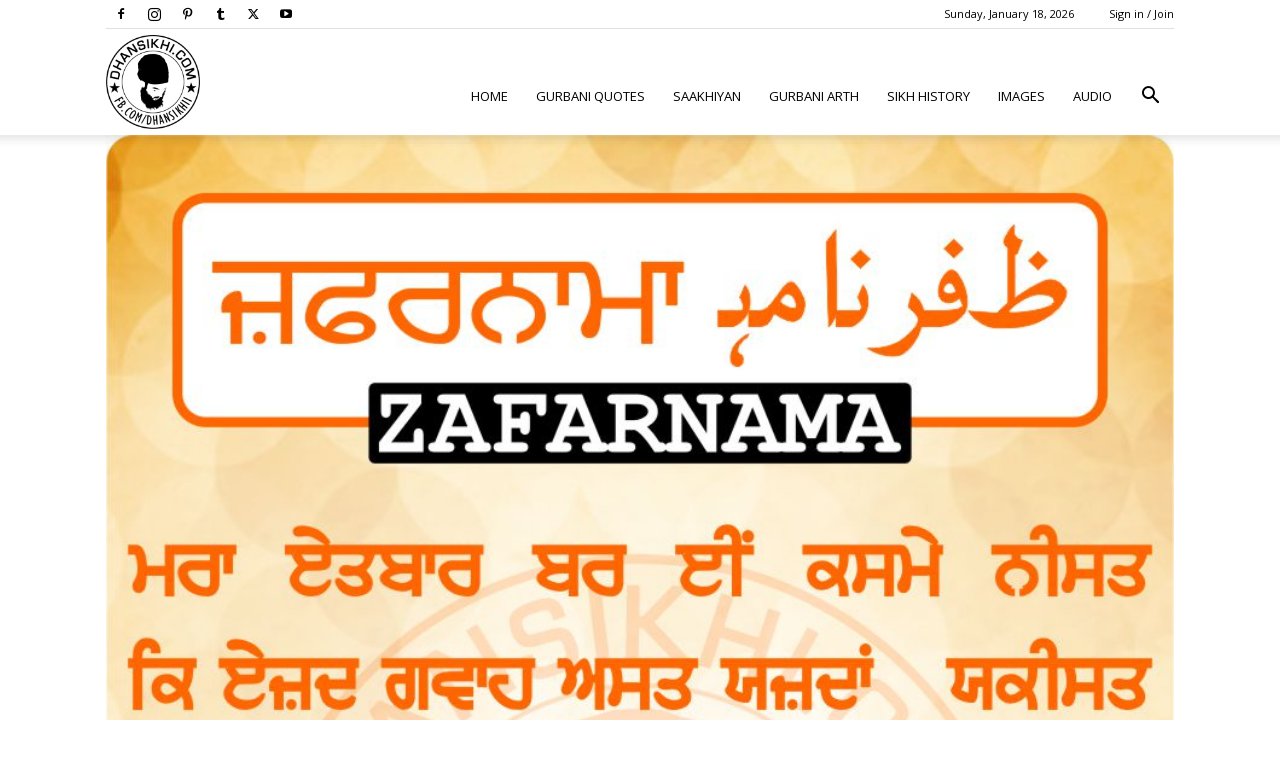

--- FILE ---
content_type: text/html; charset=UTF-8
request_url: https://www.dhansikhi.com/zafarnama-post-13/
body_size: 38544
content:
<!doctype html >
<!--[if IE 8]>    <html class="ie8" lang="en"> <![endif]-->
<!--[if IE 9]>    <html class="ie9" lang="en"> <![endif]-->
<!--[if gt IE 8]><!--> <html lang="en-US" prefix="og: https://ogp.me/ns#"> <!--<![endif]-->
<head><script>if(navigator.userAgent.match(/MSIE|Internet Explorer/i)||navigator.userAgent.match(/Trident\/7\..*?rv:11/i)){var href=document.location.href;if(!href.match(/[?&]nowprocket/)){if(href.indexOf("?")==-1){if(href.indexOf("#")==-1){document.location.href=href+"?nowprocket=1"}else{document.location.href=href.replace("#","?nowprocket=1#")}}else{if(href.indexOf("#")==-1){document.location.href=href+"&nowprocket=1"}else{document.location.href=href.replace("#","&nowprocket=1#")}}}}</script><script>class RocketLazyLoadScripts{constructor(e){this.triggerEvents=e,this.eventOptions={passive:!0},this.userEventListener=this.triggerListener.bind(this),this.delayedScripts={normal:[],async:[],defer:[]},this.allJQueries=[]}_addUserInteractionListener(e){this.triggerEvents.forEach((t=>window.addEventListener(t,e.userEventListener,e.eventOptions)))}_removeUserInteractionListener(e){this.triggerEvents.forEach((t=>window.removeEventListener(t,e.userEventListener,e.eventOptions)))}triggerListener(){this._removeUserInteractionListener(this),this._loadEverythingNow()}async _loadEverythingNow(){this._delayEventListeners(),this._delayJQueryReady(this),this._handleDocumentWrite(),this._registerAllDelayedScripts(),this._preloadAllScripts(),await this._loadScriptsFromList(this.delayedScripts.normal),await this._loadScriptsFromList(this.delayedScripts.defer),await this._loadScriptsFromList(this.delayedScripts.async),await this._triggerDOMContentLoaded(),await this._triggerWindowLoad(),window.dispatchEvent(new Event("rocket-allScriptsLoaded"))}_registerAllDelayedScripts(){document.querySelectorAll("script[type=rocketlazyloadscript]").forEach((e=>{e.hasAttribute("src")?e.hasAttribute("async")&&!1!==e.async?this.delayedScripts.async.push(e):e.hasAttribute("defer")&&!1!==e.defer||"module"===e.getAttribute("data-rocket-type")?this.delayedScripts.defer.push(e):this.delayedScripts.normal.push(e):this.delayedScripts.normal.push(e)}))}async _transformScript(e){return await this._requestAnimFrame(),new Promise((t=>{const n=document.createElement("script");let i;[...e.attributes].forEach((e=>{let t=e.nodeName;"type"!==t&&("data-rocket-type"===t&&(t="type",i=e.nodeValue),n.setAttribute(t,e.nodeValue))})),e.hasAttribute("src")&&this._isValidScriptType(i)?(n.addEventListener("load",t),n.addEventListener("error",t)):(n.text=e.text,t()),e.parentNode.replaceChild(n,e)}))}_isValidScriptType(e){return!e||""===e||"string"==typeof e&&["text/javascript","text/x-javascript","text/ecmascript","text/jscript","application/javascript","application/x-javascript","application/ecmascript","application/jscript","module"].includes(e.toLowerCase())}async _loadScriptsFromList(e){const t=e.shift();return t?(await this._transformScript(t),this._loadScriptsFromList(e)):Promise.resolve()}_preloadAllScripts(){var e=document.createDocumentFragment();[...this.delayedScripts.normal,...this.delayedScripts.defer,...this.delayedScripts.async].forEach((t=>{const n=t.getAttribute("src");if(n){const t=document.createElement("link");t.href=n,t.rel="preload",t.as="script",e.appendChild(t)}})),document.head.appendChild(e)}_delayEventListeners(){let e={};function t(t,n){!function(t){function n(n){return e[t].eventsToRewrite.indexOf(n)>=0?"rocket-"+n:n}e[t]||(e[t]={originalFunctions:{add:t.addEventListener,remove:t.removeEventListener},eventsToRewrite:[]},t.addEventListener=function(){arguments[0]=n(arguments[0]),e[t].originalFunctions.add.apply(t,arguments)},t.removeEventListener=function(){arguments[0]=n(arguments[0]),e[t].originalFunctions.remove.apply(t,arguments)})}(t),e[t].eventsToRewrite.push(n)}function n(e,t){const n=e[t];Object.defineProperty(e,t,{get:n||function(){},set:n=>{e["rocket"+t]=n}})}t(document,"DOMContentLoaded"),t(window,"DOMContentLoaded"),t(window,"load"),t(window,"pageshow"),t(document,"readystatechange"),n(document,"onreadystatechange"),n(window,"onload"),n(window,"onpageshow")}_delayJQueryReady(e){let t=window.jQuery;Object.defineProperty(window,"jQuery",{get:()=>t,set(n){if(n&&n.fn&&!e.allJQueries.includes(n)){n.fn.ready=n.fn.init.prototype.ready=function(t){e.domReadyFired?t.bind(document)(n):document.addEventListener("rocket-DOMContentLoaded",(()=>t.bind(document)(n)))};const t=n.fn.on;n.fn.on=n.fn.init.prototype.on=function(){if(this[0]===window){function e(e){return e.split(" ").map((e=>"load"===e||0===e.indexOf("load.")?"rocket-jquery-load":e)).join(" ")}"string"==typeof arguments[0]||arguments[0]instanceof String?arguments[0]=e(arguments[0]):"object"==typeof arguments[0]&&Object.keys(arguments[0]).forEach((t=>{delete Object.assign(arguments[0],{[e(t)]:arguments[0][t]})[t]}))}return t.apply(this,arguments),this},e.allJQueries.push(n)}t=n}})}async _triggerDOMContentLoaded(){this.domReadyFired=!0,await this._requestAnimFrame(),document.dispatchEvent(new Event("rocket-DOMContentLoaded")),await this._requestAnimFrame(),window.dispatchEvent(new Event("rocket-DOMContentLoaded")),await this._requestAnimFrame(),document.dispatchEvent(new Event("rocket-readystatechange")),await this._requestAnimFrame(),document.rocketonreadystatechange&&document.rocketonreadystatechange()}async _triggerWindowLoad(){await this._requestAnimFrame(),window.dispatchEvent(new Event("rocket-load")),await this._requestAnimFrame(),window.rocketonload&&window.rocketonload(),await this._requestAnimFrame(),this.allJQueries.forEach((e=>e(window).trigger("rocket-jquery-load"))),window.dispatchEvent(new Event("rocket-pageshow")),await this._requestAnimFrame(),window.rocketonpageshow&&window.rocketonpageshow()}_handleDocumentWrite(){const e=new Map;document.write=document.writeln=function(t){const n=document.currentScript,i=document.createRange(),r=n.parentElement;let a=e.get(n);void 0===a&&(a=n.nextSibling,e.set(n,a));const o=document.createDocumentFragment();i.setStart(o,0),o.appendChild(i.createContextualFragment(t)),r.insertBefore(o,a)}}async _requestAnimFrame(){return new Promise((e=>requestAnimationFrame(e)))}static run(){const e=new RocketLazyLoadScripts(["keydown","mouseover","touchmove","touchstart","touchend","touchcancel","touchforcechange","wheel"]);e._addUserInteractionListener(e)}}RocketLazyLoadScripts.run();
</script>
    <title>Zafarnama Post 13 - Dhansikhi</title><link rel="stylesheet" href="https://www.dhansikhi.com/wp-content/cache/min/1/4e9b45afd20749da09c8810cf6964d76.css" media="all" data-minify="1" />
    <meta charset="UTF-8" />
    <meta name="viewport" content="width=device-width, initial-scale=1.0">
    <link rel="pingback" href="https://www.dhansikhi.com/xmlrpc.php" />
    <script type="rocketlazyloadscript" data-rocket-type="text/javascript">
/* <![CDATA[ */
(()=>{var e={};e.g=function(){if("object"==typeof globalThis)return globalThis;try{return this||new Function("return this")()}catch(e){if("object"==typeof window)return window}}(),function({ampUrl:n,isCustomizePreview:t,isAmpDevMode:r,noampQueryVarName:o,noampQueryVarValue:s,disabledStorageKey:i,mobileUserAgents:a,regexRegex:c}){if("undefined"==typeof sessionStorage)return;const d=new RegExp(c);if(!a.some((e=>{const n=e.match(d);return!(!n||!new RegExp(n[1],n[2]).test(navigator.userAgent))||navigator.userAgent.includes(e)})))return;e.g.addEventListener("DOMContentLoaded",(()=>{const e=document.getElementById("amp-mobile-version-switcher");if(!e)return;e.hidden=!1;const n=e.querySelector("a[href]");n&&n.addEventListener("click",(()=>{sessionStorage.removeItem(i)}))}));const g=r&&["paired-browsing-non-amp","paired-browsing-amp"].includes(window.name);if(sessionStorage.getItem(i)||t||g)return;const u=new URL(location.href),m=new URL(n);m.hash=u.hash,u.searchParams.has(o)&&s===u.searchParams.get(o)?sessionStorage.setItem(i,"1"):m.href!==u.href&&(window.stop(),location.replace(m.href))}({"ampUrl":"https:\/\/www.dhansikhi.com\/zafarnama-post-13\/?amp=1","noampQueryVarName":"noamp","noampQueryVarValue":"mobile","disabledStorageKey":"amp_mobile_redirect_disabled","mobileUserAgents":["Mobile","Android","Silk\/","Kindle","BlackBerry","Opera Mini","Opera Mobi"],"regexRegex":"^\\\/((?:.|\\n)+)\\\/([i]*)$","isCustomizePreview":false,"isAmpDevMode":false})})();
/* ]]> */
</script>
<link rel="icon" type="image/png" href="http://www.dhansikhi.com/wp-content/uploads/2016/11/544X544-DhanSikhi-Logo-300x300.png"><script type="rocketlazyloadscript">window._wca = window._wca || [];</script>

<!-- Search Engine Optimization by Rank Math PRO - https://rankmath.com/ -->
<meta name="description" content="It all about a letter from Guru Gobind Singh Ji to Aurangzeb after leaving Kachhi Gadi of Chamkour. Guru Ji wrote this letter in Deena Kangad and send it to"/>
<meta name="robots" content="follow, index, max-snippet:-1, max-video-preview:-1, max-image-preview:large"/>
<link rel="canonical" href="https://www.dhansikhi.com/zafarnama-post-13/" />
<meta property="og:locale" content="en_US" />
<meta property="og:type" content="article" />
<meta property="og:title" content="Zafarnama Post 13 - Dhansikhi" />
<meta property="og:description" content="It all about a letter from Guru Gobind Singh Ji to Aurangzeb after leaving Kachhi Gadi of Chamkour. Guru Ji wrote this letter in Deena Kangad and send it to" />
<meta property="og:url" content="https://www.dhansikhi.com/zafarnama-post-13/" />
<meta property="og:site_name" content="Dhansikhi" />
<meta property="article:tag" content="Aurangzeb" />
<meta property="article:tag" content="Chamkour" />
<meta property="article:tag" content="guru gobind singh ji" />
<meta property="article:tag" content="zafarnama" />
<meta property="article:section" content="image" />
<meta property="og:image" content="https://www.dhansikhi.com/wp-content/uploads/2018/07/Dhansikhi-Zafarnama-Post-13.jpg" />
<meta property="og:image:secure_url" content="https://www.dhansikhi.com/wp-content/uploads/2018/07/Dhansikhi-Zafarnama-Post-13.jpg" />
<meta property="og:image:width" content="884" />
<meta property="og:image:height" content="1333" />
<meta property="og:image:alt" content="Zafarnama Post 13" />
<meta property="og:image:type" content="image/jpeg" />
<meta property="article:published_time" content="2018-07-27T05:58:21+00:00" />
<meta name="twitter:card" content="summary_large_image" />
<meta name="twitter:title" content="Zafarnama Post 13 - Dhansikhi" />
<meta name="twitter:description" content="It all about a letter from Guru Gobind Singh Ji to Aurangzeb after leaving Kachhi Gadi of Chamkour. Guru Ji wrote this letter in Deena Kangad and send it to" />
<meta name="twitter:image" content="https://www.dhansikhi.com/wp-content/uploads/2018/07/Dhansikhi-Zafarnama-Post-13.jpg" />
<meta name="twitter:label1" content="Written by" />
<meta name="twitter:data1" content="Top 10 Gurbani Quotes Sikhism Quotes" />
<meta name="twitter:label2" content="Time to read" />
<meta name="twitter:data2" content="1 minute" />
<script type="application/ld+json" class="rank-math-schema-pro">{"@context":"https://schema.org","@graph":[{"@type":["Organization","Person"],"@id":"https://www.dhansikhi.com/#person","name":"Dhansikhi","url":"https://www.dhansikhi.com","logo":{"@type":"ImageObject","@id":"https://www.dhansikhi.com/#logo","url":"https://www.dhansikhi.com/wp-content/uploads/2016/11/cropped-272-272-DhanSikhi-Logo.png","contentUrl":"https://www.dhansikhi.com/wp-content/uploads/2016/11/cropped-272-272-DhanSikhi-Logo.png","caption":"Dhansikhi","inLanguage":"en-US","width":"327","height":"326"},"image":{"@id":"https://www.dhansikhi.com/#logo"}},{"@type":"WebSite","@id":"https://www.dhansikhi.com/#website","url":"https://www.dhansikhi.com","name":"Dhansikhi","publisher":{"@id":"https://www.dhansikhi.com/#person"},"inLanguage":"en-US"},{"@type":"ImageObject","@id":"https://www.dhansikhi.com/wp-content/uploads/2018/07/Dhansikhi-Zafarnama-Post-13.jpg","url":"https://www.dhansikhi.com/wp-content/uploads/2018/07/Dhansikhi-Zafarnama-Post-13.jpg","width":"884","height":"1333","caption":"Zafarnama Post 13","inLanguage":"en-US"},{"@type":"BreadcrumbList","@id":"https://www.dhansikhi.com/zafarnama-post-13/#breadcrumb","itemListElement":[{"@type":"ListItem","position":"1","item":{"@id":"https://www.dhansikhi.com","name":"Home"}},{"@type":"ListItem","position":"2","item":{"@id":"https://www.dhansikhi.com/category/image/","name":"image"}},{"@type":"ListItem","position":"3","item":{"@id":"https://www.dhansikhi.com/zafarnama-post-13/","name":"Zafarnama Post 13"}}]},{"@type":"WebPage","@id":"https://www.dhansikhi.com/zafarnama-post-13/#webpage","url":"https://www.dhansikhi.com/zafarnama-post-13/","name":"Zafarnama Post 13 - Dhansikhi","datePublished":"2018-07-27T05:58:21+00:00","dateModified":"2018-07-27T05:58:21+00:00","isPartOf":{"@id":"https://www.dhansikhi.com/#website"},"primaryImageOfPage":{"@id":"https://www.dhansikhi.com/wp-content/uploads/2018/07/Dhansikhi-Zafarnama-Post-13.jpg"},"inLanguage":"en-US","breadcrumb":{"@id":"https://www.dhansikhi.com/zafarnama-post-13/#breadcrumb"}},{"@type":"Person","@id":"https://www.dhansikhi.com/author/kuldeepsingh/","name":"Top 10 Gurbani Quotes Sikhism Quotes","url":"https://www.dhansikhi.com/author/kuldeepsingh/","image":{"@type":"ImageObject","@id":"https://secure.gravatar.com/avatar/a033c8fc1689b3b3335117ca3e3b70d241fe7826cc97d0bf92a0d79100d9772d?s=96&amp;d=mm&amp;r=g","url":"https://secure.gravatar.com/avatar/a033c8fc1689b3b3335117ca3e3b70d241fe7826cc97d0bf92a0d79100d9772d?s=96&amp;d=mm&amp;r=g","caption":"Top 10 Gurbani Quotes Sikhism Quotes","inLanguage":"en-US"}},{"@type":"BlogPosting","headline":"Zafarnama Post 13 - Dhansikhi","datePublished":"2018-07-27T05:58:21+00:00","dateModified":"2018-07-27T05:58:21+00:00","articleSection":"image, Images, Zafarnama","author":{"@id":"https://www.dhansikhi.com/author/kuldeepsingh/","name":"Top 10 Gurbani Quotes Sikhism Quotes"},"publisher":{"@id":"https://www.dhansikhi.com/#person"},"description":"It all about a letter from Guru Gobind Singh Ji to Aurangzeb after leaving Kachhi Gadi of Chamkour. Guru Ji wrote this letter in Deena Kangad and send it to","name":"Zafarnama Post 13 - Dhansikhi","@id":"https://www.dhansikhi.com/zafarnama-post-13/#richSnippet","isPartOf":{"@id":"https://www.dhansikhi.com/zafarnama-post-13/#webpage"},"image":{"@id":"https://www.dhansikhi.com/wp-content/uploads/2018/07/Dhansikhi-Zafarnama-Post-13.jpg"},"inLanguage":"en-US","mainEntityOfPage":{"@id":"https://www.dhansikhi.com/zafarnama-post-13/#webpage"}}]}</script>
<!-- /Rank Math WordPress SEO plugin -->

<link rel='dns-prefetch' href='//code.responsivevoice.org' />
<link rel='dns-prefetch' href='//stats.wp.com' />
<link rel='dns-prefetch' href='//www.googletagmanager.com' />
<link rel='dns-prefetch' href='//fonts.googleapis.com' />
<link href='https://fonts.gstatic.com' crossorigin rel='preconnect' />
<link rel="alternate" type="application/rss+xml" title="Dhansikhi &raquo; Feed" href="https://www.dhansikhi.com/feed/" />
<link rel="alternate" type="application/rss+xml" title="Dhansikhi &raquo; Comments Feed" href="https://www.dhansikhi.com/comments/feed/" />
<link rel="alternate" type="application/rss+xml" title="Dhansikhi &raquo; Zafarnama Post 13 Comments Feed" href="https://www.dhansikhi.com/zafarnama-post-13/feed/" />
<link rel="alternate" title="oEmbed (JSON)" type="application/json+oembed" href="https://www.dhansikhi.com/wp-json/oembed/1.0/embed?url=https%3A%2F%2Fwww.dhansikhi.com%2Fzafarnama-post-13%2F" />
<link rel="alternate" title="oEmbed (XML)" type="text/xml+oembed" href="https://www.dhansikhi.com/wp-json/oembed/1.0/embed?url=https%3A%2F%2Fwww.dhansikhi.com%2Fzafarnama-post-13%2F&#038;format=xml" />
<style id='wp-img-auto-sizes-contain-inline-css' type='text/css'>
img:is([sizes=auto i],[sizes^="auto," i]){contain-intrinsic-size:3000px 1500px}
/*# sourceURL=wp-img-auto-sizes-contain-inline-css */
</style>
<style id='wp-emoji-styles-inline-css' type='text/css'>

	img.wp-smiley, img.emoji {
		display: inline !important;
		border: none !important;
		box-shadow: none !important;
		height: 1em !important;
		width: 1em !important;
		margin: 0 0.07em !important;
		vertical-align: -0.1em !important;
		background: none !important;
		padding: 0 !important;
	}
/*# sourceURL=wp-emoji-styles-inline-css */
</style>

<style id='global-styles-inline-css' type='text/css'>
:root{--wp--preset--aspect-ratio--square: 1;--wp--preset--aspect-ratio--4-3: 4/3;--wp--preset--aspect-ratio--3-4: 3/4;--wp--preset--aspect-ratio--3-2: 3/2;--wp--preset--aspect-ratio--2-3: 2/3;--wp--preset--aspect-ratio--16-9: 16/9;--wp--preset--aspect-ratio--9-16: 9/16;--wp--preset--color--black: #000000;--wp--preset--color--cyan-bluish-gray: #abb8c3;--wp--preset--color--white: #ffffff;--wp--preset--color--pale-pink: #f78da7;--wp--preset--color--vivid-red: #cf2e2e;--wp--preset--color--luminous-vivid-orange: #ff6900;--wp--preset--color--luminous-vivid-amber: #fcb900;--wp--preset--color--light-green-cyan: #7bdcb5;--wp--preset--color--vivid-green-cyan: #00d084;--wp--preset--color--pale-cyan-blue: #8ed1fc;--wp--preset--color--vivid-cyan-blue: #0693e3;--wp--preset--color--vivid-purple: #9b51e0;--wp--preset--gradient--vivid-cyan-blue-to-vivid-purple: linear-gradient(135deg,rgb(6,147,227) 0%,rgb(155,81,224) 100%);--wp--preset--gradient--light-green-cyan-to-vivid-green-cyan: linear-gradient(135deg,rgb(122,220,180) 0%,rgb(0,208,130) 100%);--wp--preset--gradient--luminous-vivid-amber-to-luminous-vivid-orange: linear-gradient(135deg,rgb(252,185,0) 0%,rgb(255,105,0) 100%);--wp--preset--gradient--luminous-vivid-orange-to-vivid-red: linear-gradient(135deg,rgb(255,105,0) 0%,rgb(207,46,46) 100%);--wp--preset--gradient--very-light-gray-to-cyan-bluish-gray: linear-gradient(135deg,rgb(238,238,238) 0%,rgb(169,184,195) 100%);--wp--preset--gradient--cool-to-warm-spectrum: linear-gradient(135deg,rgb(74,234,220) 0%,rgb(151,120,209) 20%,rgb(207,42,186) 40%,rgb(238,44,130) 60%,rgb(251,105,98) 80%,rgb(254,248,76) 100%);--wp--preset--gradient--blush-light-purple: linear-gradient(135deg,rgb(255,206,236) 0%,rgb(152,150,240) 100%);--wp--preset--gradient--blush-bordeaux: linear-gradient(135deg,rgb(254,205,165) 0%,rgb(254,45,45) 50%,rgb(107,0,62) 100%);--wp--preset--gradient--luminous-dusk: linear-gradient(135deg,rgb(255,203,112) 0%,rgb(199,81,192) 50%,rgb(65,88,208) 100%);--wp--preset--gradient--pale-ocean: linear-gradient(135deg,rgb(255,245,203) 0%,rgb(182,227,212) 50%,rgb(51,167,181) 100%);--wp--preset--gradient--electric-grass: linear-gradient(135deg,rgb(202,248,128) 0%,rgb(113,206,126) 100%);--wp--preset--gradient--midnight: linear-gradient(135deg,rgb(2,3,129) 0%,rgb(40,116,252) 100%);--wp--preset--font-size--small: 11px;--wp--preset--font-size--medium: 20px;--wp--preset--font-size--large: 32px;--wp--preset--font-size--x-large: 42px;--wp--preset--font-size--regular: 15px;--wp--preset--font-size--larger: 50px;--wp--preset--spacing--20: 0.44rem;--wp--preset--spacing--30: 0.67rem;--wp--preset--spacing--40: 1rem;--wp--preset--spacing--50: 1.5rem;--wp--preset--spacing--60: 2.25rem;--wp--preset--spacing--70: 3.38rem;--wp--preset--spacing--80: 5.06rem;--wp--preset--shadow--natural: 6px 6px 9px rgba(0, 0, 0, 0.2);--wp--preset--shadow--deep: 12px 12px 50px rgba(0, 0, 0, 0.4);--wp--preset--shadow--sharp: 6px 6px 0px rgba(0, 0, 0, 0.2);--wp--preset--shadow--outlined: 6px 6px 0px -3px rgb(255, 255, 255), 6px 6px rgb(0, 0, 0);--wp--preset--shadow--crisp: 6px 6px 0px rgb(0, 0, 0);}:where(.is-layout-flex){gap: 0.5em;}:where(.is-layout-grid){gap: 0.5em;}body .is-layout-flex{display: flex;}.is-layout-flex{flex-wrap: wrap;align-items: center;}.is-layout-flex > :is(*, div){margin: 0;}body .is-layout-grid{display: grid;}.is-layout-grid > :is(*, div){margin: 0;}:where(.wp-block-columns.is-layout-flex){gap: 2em;}:where(.wp-block-columns.is-layout-grid){gap: 2em;}:where(.wp-block-post-template.is-layout-flex){gap: 1.25em;}:where(.wp-block-post-template.is-layout-grid){gap: 1.25em;}.has-black-color{color: var(--wp--preset--color--black) !important;}.has-cyan-bluish-gray-color{color: var(--wp--preset--color--cyan-bluish-gray) !important;}.has-white-color{color: var(--wp--preset--color--white) !important;}.has-pale-pink-color{color: var(--wp--preset--color--pale-pink) !important;}.has-vivid-red-color{color: var(--wp--preset--color--vivid-red) !important;}.has-luminous-vivid-orange-color{color: var(--wp--preset--color--luminous-vivid-orange) !important;}.has-luminous-vivid-amber-color{color: var(--wp--preset--color--luminous-vivid-amber) !important;}.has-light-green-cyan-color{color: var(--wp--preset--color--light-green-cyan) !important;}.has-vivid-green-cyan-color{color: var(--wp--preset--color--vivid-green-cyan) !important;}.has-pale-cyan-blue-color{color: var(--wp--preset--color--pale-cyan-blue) !important;}.has-vivid-cyan-blue-color{color: var(--wp--preset--color--vivid-cyan-blue) !important;}.has-vivid-purple-color{color: var(--wp--preset--color--vivid-purple) !important;}.has-black-background-color{background-color: var(--wp--preset--color--black) !important;}.has-cyan-bluish-gray-background-color{background-color: var(--wp--preset--color--cyan-bluish-gray) !important;}.has-white-background-color{background-color: var(--wp--preset--color--white) !important;}.has-pale-pink-background-color{background-color: var(--wp--preset--color--pale-pink) !important;}.has-vivid-red-background-color{background-color: var(--wp--preset--color--vivid-red) !important;}.has-luminous-vivid-orange-background-color{background-color: var(--wp--preset--color--luminous-vivid-orange) !important;}.has-luminous-vivid-amber-background-color{background-color: var(--wp--preset--color--luminous-vivid-amber) !important;}.has-light-green-cyan-background-color{background-color: var(--wp--preset--color--light-green-cyan) !important;}.has-vivid-green-cyan-background-color{background-color: var(--wp--preset--color--vivid-green-cyan) !important;}.has-pale-cyan-blue-background-color{background-color: var(--wp--preset--color--pale-cyan-blue) !important;}.has-vivid-cyan-blue-background-color{background-color: var(--wp--preset--color--vivid-cyan-blue) !important;}.has-vivid-purple-background-color{background-color: var(--wp--preset--color--vivid-purple) !important;}.has-black-border-color{border-color: var(--wp--preset--color--black) !important;}.has-cyan-bluish-gray-border-color{border-color: var(--wp--preset--color--cyan-bluish-gray) !important;}.has-white-border-color{border-color: var(--wp--preset--color--white) !important;}.has-pale-pink-border-color{border-color: var(--wp--preset--color--pale-pink) !important;}.has-vivid-red-border-color{border-color: var(--wp--preset--color--vivid-red) !important;}.has-luminous-vivid-orange-border-color{border-color: var(--wp--preset--color--luminous-vivid-orange) !important;}.has-luminous-vivid-amber-border-color{border-color: var(--wp--preset--color--luminous-vivid-amber) !important;}.has-light-green-cyan-border-color{border-color: var(--wp--preset--color--light-green-cyan) !important;}.has-vivid-green-cyan-border-color{border-color: var(--wp--preset--color--vivid-green-cyan) !important;}.has-pale-cyan-blue-border-color{border-color: var(--wp--preset--color--pale-cyan-blue) !important;}.has-vivid-cyan-blue-border-color{border-color: var(--wp--preset--color--vivid-cyan-blue) !important;}.has-vivid-purple-border-color{border-color: var(--wp--preset--color--vivid-purple) !important;}.has-vivid-cyan-blue-to-vivid-purple-gradient-background{background: var(--wp--preset--gradient--vivid-cyan-blue-to-vivid-purple) !important;}.has-light-green-cyan-to-vivid-green-cyan-gradient-background{background: var(--wp--preset--gradient--light-green-cyan-to-vivid-green-cyan) !important;}.has-luminous-vivid-amber-to-luminous-vivid-orange-gradient-background{background: var(--wp--preset--gradient--luminous-vivid-amber-to-luminous-vivid-orange) !important;}.has-luminous-vivid-orange-to-vivid-red-gradient-background{background: var(--wp--preset--gradient--luminous-vivid-orange-to-vivid-red) !important;}.has-very-light-gray-to-cyan-bluish-gray-gradient-background{background: var(--wp--preset--gradient--very-light-gray-to-cyan-bluish-gray) !important;}.has-cool-to-warm-spectrum-gradient-background{background: var(--wp--preset--gradient--cool-to-warm-spectrum) !important;}.has-blush-light-purple-gradient-background{background: var(--wp--preset--gradient--blush-light-purple) !important;}.has-blush-bordeaux-gradient-background{background: var(--wp--preset--gradient--blush-bordeaux) !important;}.has-luminous-dusk-gradient-background{background: var(--wp--preset--gradient--luminous-dusk) !important;}.has-pale-ocean-gradient-background{background: var(--wp--preset--gradient--pale-ocean) !important;}.has-electric-grass-gradient-background{background: var(--wp--preset--gradient--electric-grass) !important;}.has-midnight-gradient-background{background: var(--wp--preset--gradient--midnight) !important;}.has-small-font-size{font-size: var(--wp--preset--font-size--small) !important;}.has-medium-font-size{font-size: var(--wp--preset--font-size--medium) !important;}.has-large-font-size{font-size: var(--wp--preset--font-size--large) !important;}.has-x-large-font-size{font-size: var(--wp--preset--font-size--x-large) !important;}
/*# sourceURL=global-styles-inline-css */
</style>

<style id='classic-theme-styles-inline-css' type='text/css'>
/*! This file is auto-generated */
.wp-block-button__link{color:#fff;background-color:#32373c;border-radius:9999px;box-shadow:none;text-decoration:none;padding:calc(.667em + 2px) calc(1.333em + 2px);font-size:1.125em}.wp-block-file__button{background:#32373c;color:#fff;text-decoration:none}
/*# sourceURL=/wp-includes/css/classic-themes.min.css */
</style>







<style id='woocommerce-layout-inline-css' type='text/css'>

	.infinite-scroll .woocommerce-pagination {
		display: none;
	}
/*# sourceURL=woocommerce-layout-inline-css */
</style>
<link rel='stylesheet' id='woocommerce-smallscreen-css' href='https://www.dhansikhi.com/wp-content/plugins/woocommerce/assets/css/woocommerce-smallscreen.css?ver=10.3.7' type='text/css' media='only screen and (max-width: 768px)' />

<style id='woocommerce-inline-inline-css' type='text/css'>
.woocommerce form .form-row .required { visibility: visible; }
/*# sourceURL=woocommerce-inline-inline-css */
</style>




<link crossorigin="anonymous" rel='stylesheet' id='google-fonts-style-css' href='https://fonts.googleapis.com/css?family=Cinzel%3A400%7COpen+Sans%3A400%2C600%2C700%7CRoboto%3A400%2C600%2C700&#038;display=swap&#038;ver=12.7.3' type='text/css' media='all' />

<style id='td-theme-inline-css' type='text/css'>@media (max-width:767px){.td-header-desktop-wrap{display:none}}@media (min-width:767px){.td-header-mobile-wrap{display:none}}</style>






<script type="rocketlazyloadscript" data-rocket-type="text/javascript" src="https://www.dhansikhi.com/wp-includes/js/jquery/jquery.min.js?ver=3.7.1" id="jquery-core-js"></script>
<script type="rocketlazyloadscript" data-rocket-type="text/javascript" src="https://www.dhansikhi.com/wp-includes/js/jquery/jquery-migrate.min.js?ver=3.4.1" id="jquery-migrate-js"></script>
<script type="rocketlazyloadscript" data-rocket-type="text/javascript" src="https://code.responsivevoice.org/responsivevoice.js" id="responsive-voice-js"></script>
<script type="rocketlazyloadscript" data-rocket-type="text/javascript" src="https://www.dhansikhi.com/wp-content/plugins/woocommerce/assets/js/jquery-blockui/jquery.blockUI.min.js?ver=2.7.0-wc.10.3.7" id="wc-jquery-blockui-js" defer="defer" data-wp-strategy="defer"></script>
<script type="text/javascript" id="wc-add-to-cart-js-extra">
/* <![CDATA[ */
var wc_add_to_cart_params = {"ajax_url":"/wp-admin/admin-ajax.php","wc_ajax_url":"/?wc-ajax=%%endpoint%%","i18n_view_cart":"View cart","cart_url":"https://www.dhansikhi.com/cart/","is_cart":"","cart_redirect_after_add":"no"};
//# sourceURL=wc-add-to-cart-js-extra
/* ]]> */
</script>
<script type="rocketlazyloadscript" data-rocket-type="text/javascript" src="https://www.dhansikhi.com/wp-content/plugins/woocommerce/assets/js/frontend/add-to-cart.min.js?ver=10.3.7" id="wc-add-to-cart-js" defer="defer" data-wp-strategy="defer"></script>
<script type="rocketlazyloadscript" data-rocket-type="text/javascript" src="https://www.dhansikhi.com/wp-content/plugins/woocommerce/assets/js/js-cookie/js.cookie.min.js?ver=2.1.4-wc.10.3.7" id="wc-js-cookie-js" defer="defer" data-wp-strategy="defer"></script>
<script type="text/javascript" id="woocommerce-js-extra">
/* <![CDATA[ */
var woocommerce_params = {"ajax_url":"/wp-admin/admin-ajax.php","wc_ajax_url":"/?wc-ajax=%%endpoint%%","i18n_password_show":"Show password","i18n_password_hide":"Hide password"};
//# sourceURL=woocommerce-js-extra
/* ]]> */
</script>
<script type="rocketlazyloadscript" data-rocket-type="text/javascript" src="https://www.dhansikhi.com/wp-content/plugins/woocommerce/assets/js/frontend/woocommerce.min.js?ver=10.3.7" id="woocommerce-js" defer="defer" data-wp-strategy="defer"></script>
<script type="rocketlazyloadscript" data-rocket-type="text/javascript" src="https://stats.wp.com/s-202603.js" id="woocommerce-analytics-js" defer="defer" data-wp-strategy="defer"></script>

<!-- Google tag (gtag.js) snippet added by Site Kit -->
<!-- Google Analytics snippet added by Site Kit -->
<script type="rocketlazyloadscript" data-rocket-type="text/javascript" src="https://www.googletagmanager.com/gtag/js?id=GT-WRFX992" id="google_gtagjs-js" async></script>
<script type="rocketlazyloadscript" data-rocket-type="text/javascript" id="google_gtagjs-js-after">
/* <![CDATA[ */
window.dataLayer = window.dataLayer || [];function gtag(){dataLayer.push(arguments);}
gtag("set","linker",{"domains":["www.dhansikhi.com"]});
gtag("js", new Date());
gtag("set", "developer_id.dZTNiMT", true);
gtag("config", "GT-WRFX992");
//# sourceURL=google_gtagjs-js-after
/* ]]> */
</script>
<link rel="https://api.w.org/" href="https://www.dhansikhi.com/wp-json/" /><link rel="alternate" title="JSON" type="application/json" href="https://www.dhansikhi.com/wp-json/wp/v2/posts/10217" /><link rel="EditURI" type="application/rsd+xml" title="RSD" href="https://www.dhansikhi.com/xmlrpc.php?rsd" />
<meta name="generator" content="WordPress 6.9" />
<meta name="generator" content="WooCommerce 10.3.7" />
<link rel='shortlink' href='https://www.dhansikhi.com/?p=10217' />
<meta name="generator" content="Site Kit by Google 1.170.0" /><link rel="alternate" type="text/html" media="only screen and (max-width: 640px)" href="https://www.dhansikhi.com/zafarnama-post-13/?amp=1">	<style>img#wpstats{display:none}</style>
		<meta name="pinterest-rich-pin" content="false" />    <script type="rocketlazyloadscript">
        window.tdb_global_vars = {"wpRestUrl":"https:\/\/www.dhansikhi.com\/wp-json\/","permalinkStructure":"\/%postname%\/"};
        window.tdb_p_autoload_vars = {"isAjax":false,"isAdminBarShowing":false,"autoloadStatus":"off","origPostEditUrl":null};
    </script>
    
    <style id="tdb-global-colors">:root{--accent-color-1:#E04040;--accent-color-2:#F35858;--base-color-1:#000000;--light-color-1:#EDEDED;--reel-news-white:#FFFFFF;--reel-news-black:#000000;--reel-news-accent:#312DA1;--reel-news-light-grey:#919191;--reel-news-black-transparent:rgba(0,0,0,0.85);--reel-news-red:#ff0000;--reel-news-dark-gray:#313131;--reel-news-transparent:rgba(255,255,255,0.55);--tt-accent-color:#E4A41E;--tt-hover:#504BDC;--tt-gray-dark:#777777;--tt-extra-color:#f4f4f4;--tt-primary-color:#000000}</style>

    
	            <style id="tdb-global-fonts">
                
:root{--global-font-1:Big Shoulders Text;--global-font-2:Roboto Slab;--global-font-3:Work Sans;--tt-secondary:Merriweather;--tt-extra:Red Hat Display;--tt-primary-font:Epilogue;}
            </style>
            	<noscript><style>.woocommerce-product-gallery{ opacity: 1 !important; }</style></noscript>
	<meta name="generator" content="Elementor 3.33.0; features: additional_custom_breakpoints; settings: css_print_method-external, google_font-enabled, font_display-swap">
      <meta name="onesignal" content="wordpress-plugin"/>
            <script type="rocketlazyloadscript">

      window.OneSignalDeferred = window.OneSignalDeferred || [];

      OneSignalDeferred.push(function(OneSignal) {
        var oneSignal_options = {};
        window._oneSignalInitOptions = oneSignal_options;

        oneSignal_options['serviceWorkerParam'] = { scope: '/wp-content/plugins/onesignal-free-web-push-notifications/sdk_files/push/onesignal/' };
oneSignal_options['serviceWorkerPath'] = 'OneSignalSDKWorker.js';

        OneSignal.Notifications.setDefaultUrl("https://www.dhansikhi.com");

        oneSignal_options['wordpress'] = true;
oneSignal_options['appId'] = '22c09c97-d423-445f-8dda-78d4e9e01c4a';
oneSignal_options['allowLocalhostAsSecureOrigin'] = true;
oneSignal_options['welcomeNotification'] = { };
oneSignal_options['welcomeNotification']['title'] = "";
oneSignal_options['welcomeNotification']['message'] = "";
oneSignal_options['path'] = "https://www.dhansikhi.com/wp-content/plugins/onesignal-free-web-push-notifications/sdk_files/";
oneSignal_options['safari_web_id'] = "web.onesignal.auto.2f682342-7506-4d13-96c3-4fd5fa35ae95";
oneSignal_options['promptOptions'] = { };
oneSignal_options['promptOptions']['actionMessage'] = "We'd like to show you notifications for the latest updates...";
oneSignal_options['promptOptions']['acceptButtonText'] = "ALLOW";
oneSignal_options['promptOptions']['cancelButtonText'] = "NO THANKS";
oneSignal_options['notifyButton'] = { };
oneSignal_options['notifyButton']['enable'] = true;
oneSignal_options['notifyButton']['position'] = 'bottom-right';
oneSignal_options['notifyButton']['theme'] = 'default';
oneSignal_options['notifyButton']['size'] = 'medium';
oneSignal_options['notifyButton']['showCredit'] = true;
oneSignal_options['notifyButton']['text'] = {};
              OneSignal.init(window._oneSignalInitOptions);
              OneSignal.Slidedown.promptPush()      });

      function documentInitOneSignal() {
        var oneSignal_elements = document.getElementsByClassName("OneSignal-prompt");

        var oneSignalLinkClickHandler = function(event) { OneSignal.Notifications.requestPermission(); event.preventDefault(); };        for(var i = 0; i < oneSignal_elements.length; i++)
          oneSignal_elements[i].addEventListener('click', oneSignalLinkClickHandler, false);
      }

      if (document.readyState === 'complete') {
           documentInitOneSignal();
      }
      else {
           window.addEventListener("load", function(event){
               documentInitOneSignal();
          });
      }
    </script>
			<style>
				.e-con.e-parent:nth-of-type(n+4):not(.e-lazyloaded):not(.e-no-lazyload),
				.e-con.e-parent:nth-of-type(n+4):not(.e-lazyloaded):not(.e-no-lazyload) * {
					background-image: none !important;
				}
				@media screen and (max-height: 1024px) {
					.e-con.e-parent:nth-of-type(n+3):not(.e-lazyloaded):not(.e-no-lazyload),
					.e-con.e-parent:nth-of-type(n+3):not(.e-lazyloaded):not(.e-no-lazyload) * {
						background-image: none !important;
					}
				}
				@media screen and (max-height: 640px) {
					.e-con.e-parent:nth-of-type(n+2):not(.e-lazyloaded):not(.e-no-lazyload),
					.e-con.e-parent:nth-of-type(n+2):not(.e-lazyloaded):not(.e-no-lazyload) * {
						background-image: none !important;
					}
				}
			</style>
			<link rel="amphtml" href="https://www.dhansikhi.com/zafarnama-post-13/?amp=1">
<!-- Google Tag Manager snippet added by Site Kit -->
<script type="rocketlazyloadscript" data-rocket-type="text/javascript">
/* <![CDATA[ */

			( function( w, d, s, l, i ) {
				w[l] = w[l] || [];
				w[l].push( {'gtm.start': new Date().getTime(), event: 'gtm.js'} );
				var f = d.getElementsByTagName( s )[0],
					j = d.createElement( s ), dl = l != 'dataLayer' ? '&l=' + l : '';
				j.async = true;
				j.src = 'https://www.googletagmanager.com/gtm.js?id=' + i + dl;
				f.parentNode.insertBefore( j, f );
			} )( window, document, 'script', 'dataLayer', 'GTM-KF5H3FJJ' );
			
/* ]]> */
</script>

<!-- End Google Tag Manager snippet added by Site Kit -->
<style>#amp-mobile-version-switcher{left:0;position:absolute;width:100%;z-index:100}#amp-mobile-version-switcher>a{background-color:#444;border:0;color:#eaeaea;display:block;font-family:-apple-system,BlinkMacSystemFont,Segoe UI,Roboto,Oxygen-Sans,Ubuntu,Cantarell,Helvetica Neue,sans-serif;font-size:16px;font-weight:600;padding:15px 0;text-align:center;-webkit-text-decoration:none;text-decoration:none}#amp-mobile-version-switcher>a:active,#amp-mobile-version-switcher>a:focus,#amp-mobile-version-switcher>a:hover{-webkit-text-decoration:underline;text-decoration:underline}</style><meta name="generator" content="Powered by Slider Revolution 6.6.18 - responsive, Mobile-Friendly Slider Plugin for WordPress with comfortable drag and drop interface." />

<!-- JS generated by theme -->

<script type="rocketlazyloadscript" data-rocket-type="text/javascript" id="td-generated-header-js">
    
    

	    var tdBlocksArray = []; //here we store all the items for the current page

	    // td_block class - each ajax block uses a object of this class for requests
	    function tdBlock() {
		    this.id = '';
		    this.block_type = 1; //block type id (1-234 etc)
		    this.atts = '';
		    this.td_column_number = '';
		    this.td_current_page = 1; //
		    this.post_count = 0; //from wp
		    this.found_posts = 0; //from wp
		    this.max_num_pages = 0; //from wp
		    this.td_filter_value = ''; //current live filter value
		    this.is_ajax_running = false;
		    this.td_user_action = ''; // load more or infinite loader (used by the animation)
		    this.header_color = '';
		    this.ajax_pagination_infinite_stop = ''; //show load more at page x
	    }

        // td_js_generator - mini detector
        ( function () {
            var htmlTag = document.getElementsByTagName("html")[0];

	        if ( navigator.userAgent.indexOf("MSIE 10.0") > -1 ) {
                htmlTag.className += ' ie10';
            }

            if ( !!navigator.userAgent.match(/Trident.*rv\:11\./) ) {
                htmlTag.className += ' ie11';
            }

	        if ( navigator.userAgent.indexOf("Edge") > -1 ) {
                htmlTag.className += ' ieEdge';
            }

            if ( /(iPad|iPhone|iPod)/g.test(navigator.userAgent) ) {
                htmlTag.className += ' td-md-is-ios';
            }

            var user_agent = navigator.userAgent.toLowerCase();
            if ( user_agent.indexOf("android") > -1 ) {
                htmlTag.className += ' td-md-is-android';
            }

            if ( -1 !== navigator.userAgent.indexOf('Mac OS X')  ) {
                htmlTag.className += ' td-md-is-os-x';
            }

            if ( /chrom(e|ium)/.test(navigator.userAgent.toLowerCase()) ) {
               htmlTag.className += ' td-md-is-chrome';
            }

            if ( -1 !== navigator.userAgent.indexOf('Firefox') ) {
                htmlTag.className += ' td-md-is-firefox';
            }

            if ( -1 !== navigator.userAgent.indexOf('Safari') && -1 === navigator.userAgent.indexOf('Chrome') ) {
                htmlTag.className += ' td-md-is-safari';
            }

            if( -1 !== navigator.userAgent.indexOf('IEMobile') ){
                htmlTag.className += ' td-md-is-iemobile';
            }

        })();

        var tdLocalCache = {};

        ( function () {
            "use strict";

            tdLocalCache = {
                data: {},
                remove: function (resource_id) {
                    delete tdLocalCache.data[resource_id];
                },
                exist: function (resource_id) {
                    return tdLocalCache.data.hasOwnProperty(resource_id) && tdLocalCache.data[resource_id] !== null;
                },
                get: function (resource_id) {
                    return tdLocalCache.data[resource_id];
                },
                set: function (resource_id, cachedData) {
                    tdLocalCache.remove(resource_id);
                    tdLocalCache.data[resource_id] = cachedData;
                }
            };
        })();

    
    
var td_viewport_interval_list=[{"limitBottom":767,"sidebarWidth":228},{"limitBottom":1018,"sidebarWidth":300},{"limitBottom":1140,"sidebarWidth":324}];
var td_animation_stack_effect="type0";
var tds_animation_stack=true;
var td_animation_stack_specific_selectors=".entry-thumb, img, .td-lazy-img";
var td_animation_stack_general_selectors=".td-animation-stack img, .td-animation-stack .entry-thumb, .post img, .td-animation-stack .td-lazy-img";
var tdc_is_installed="yes";
var tdc_domain_active=false;
var td_ajax_url="https:\/\/www.dhansikhi.com\/wp-admin\/admin-ajax.php?td_theme_name=Newspaper&v=12.7.3";
var td_get_template_directory_uri="https:\/\/www.dhansikhi.com\/wp-content\/plugins\/td-composer\/legacy\/common";
var tds_snap_menu="smart_snap_always";
var tds_logo_on_sticky="";
var tds_header_style="7";
var td_please_wait="Please wait...";
var td_email_user_pass_incorrect="User or password incorrect!";
var td_email_user_incorrect="Email or username incorrect!";
var td_email_incorrect="Email incorrect!";
var td_user_incorrect="Username incorrect!";
var td_email_user_empty="Email or username empty!";
var td_pass_empty="Pass empty!";
var td_pass_pattern_incorrect="Invalid Pass Pattern!";
var td_retype_pass_incorrect="Retyped Pass incorrect!";
var tds_more_articles_on_post_enable="";
var tds_more_articles_on_post_time_to_wait="";
var tds_more_articles_on_post_pages_distance_from_top=0;
var tds_captcha="";
var tds_theme_color_site_wide="#f37c21";
var tds_smart_sidebar="enabled";
var tdThemeName="Newspaper";
var tdThemeNameWl="Newspaper";
var td_magnific_popup_translation_tPrev="Previous (Left arrow key)";
var td_magnific_popup_translation_tNext="Next (Right arrow key)";
var td_magnific_popup_translation_tCounter="%curr% of %total%";
var td_magnific_popup_translation_ajax_tError="The content from %url% could not be loaded.";
var td_magnific_popup_translation_image_tError="The image #%curr% could not be loaded.";
var tdBlockNonce="ebc3d111e8";
var tdMobileMenu="enabled";
var tdMobileSearch="enabled";
var tdDateNamesI18n={"month_names":["January","February","March","April","May","June","July","August","September","October","November","December"],"month_names_short":["Jan","Feb","Mar","Apr","May","Jun","Jul","Aug","Sep","Oct","Nov","Dec"],"day_names":["Sunday","Monday","Tuesday","Wednesday","Thursday","Friday","Saturday"],"day_names_short":["Sun","Mon","Tue","Wed","Thu","Fri","Sat"]};
var tdb_modal_confirm="Save";
var tdb_modal_cancel="Cancel";
var tdb_modal_confirm_alt="Yes";
var tdb_modal_cancel_alt="No";
var td_deploy_mode="deploy";
var td_ad_background_click_link="";
var td_ad_background_click_target="";
</script>


<!-- Header style compiled by theme -->

<style>ul.sf-menu>.menu-item>a{font-size:13px;font-weight:normal}.td-page-title,.td-category-title-holder .td-page-title{font-family:Cinzel;font-size:36px}:root{--td_theme_color:#f37c21;--td_slider_text:rgba(243,124,33,0.7);--td_mobile_menu_color:#ffffff;--td_mobile_icons_color:#232323;--td_mobile_gradient_one_mob:rgba(0,0,0,0.6);--td_mobile_gradient_two_mob:rgba(0,0,0,0.75);--td_mobile_text_active_color:#f49586}.td-header-style-12 .td-header-menu-wrap-full,.td-header-style-12 .td-affix,.td-grid-style-1.td-hover-1 .td-big-grid-post:hover .td-post-category,.td-grid-style-5.td-hover-1 .td-big-grid-post:hover .td-post-category,.td_category_template_3 .td-current-sub-category,.td_category_template_8 .td-category-header .td-category a.td-current-sub-category,.td_category_template_4 .td-category-siblings .td-category a:hover,.td_block_big_grid_9.td-grid-style-1 .td-post-category,.td_block_big_grid_9.td-grid-style-5 .td-post-category,.td-grid-style-6.td-hover-1 .td-module-thumb:after,.tdm-menu-active-style5 .td-header-menu-wrap .sf-menu>.current-menu-item>a,.tdm-menu-active-style5 .td-header-menu-wrap .sf-menu>.current-menu-ancestor>a,.tdm-menu-active-style5 .td-header-menu-wrap .sf-menu>.current-category-ancestor>a,.tdm-menu-active-style5 .td-header-menu-wrap .sf-menu>li>a:hover,.tdm-menu-active-style5 .td-header-menu-wrap .sf-menu>.sfHover>a{background-color:#f37c21}.td_mega_menu_sub_cats .cur-sub-cat,.td-mega-span h3 a:hover,.td_mod_mega_menu:hover .entry-title a,.header-search-wrap .result-msg a:hover,.td-header-top-menu .td-drop-down-search .td_module_wrap:hover .entry-title a,.td-header-top-menu .td-icon-search:hover,.td-header-wrap .result-msg a:hover,.top-header-menu li a:hover,.top-header-menu .current-menu-item>a,.top-header-menu .current-menu-ancestor>a,.top-header-menu .current-category-ancestor>a,.td-social-icon-wrap>a:hover,.td-header-sp-top-widget .td-social-icon-wrap a:hover,.td_mod_related_posts:hover h3>a,.td-post-template-11 .td-related-title .td-related-left:hover,.td-post-template-11 .td-related-title .td-related-right:hover,.td-post-template-11 .td-related-title .td-cur-simple-item,.td-post-template-11 .td_block_related_posts .td-next-prev-wrap a:hover,.td-category-header .td-pulldown-category-filter-link:hover,.td-category-siblings .td-subcat-dropdown a:hover,.td-category-siblings .td-subcat-dropdown a.td-current-sub-category,.footer-text-wrap .footer-email-wrap a,.footer-social-wrap a:hover,.td_module_17 .td-read-more a:hover,.td_module_18 .td-read-more a:hover,.td_module_19 .td-post-author-name a:hover,.td-pulldown-syle-2 .td-subcat-dropdown:hover .td-subcat-more span,.td-pulldown-syle-2 .td-subcat-dropdown:hover .td-subcat-more i,.td-pulldown-syle-3 .td-subcat-dropdown:hover .td-subcat-more span,.td-pulldown-syle-3 .td-subcat-dropdown:hover .td-subcat-more i,.tdm-menu-active-style3 .tdm-header.td-header-wrap .sf-menu>.current-category-ancestor>a,.tdm-menu-active-style3 .tdm-header.td-header-wrap .sf-menu>.current-menu-ancestor>a,.tdm-menu-active-style3 .tdm-header.td-header-wrap .sf-menu>.current-menu-item>a,.tdm-menu-active-style3 .tdm-header.td-header-wrap .sf-menu>.sfHover>a,.tdm-menu-active-style3 .tdm-header.td-header-wrap .sf-menu>li>a:hover{color:#f37c21}.td-mega-menu-page .wpb_content_element ul li a:hover,.td-theme-wrap .td-aj-search-results .td_module_wrap:hover .entry-title a,.td-theme-wrap .header-search-wrap .result-msg a:hover{color:#f37c21!important}.td_category_template_8 .td-category-header .td-category a.td-current-sub-category,.td_category_template_4 .td-category-siblings .td-category a:hover,.tdm-menu-active-style4 .tdm-header .sf-menu>.current-menu-item>a,.tdm-menu-active-style4 .tdm-header .sf-menu>.current-menu-ancestor>a,.tdm-menu-active-style4 .tdm-header .sf-menu>.current-category-ancestor>a,.tdm-menu-active-style4 .tdm-header .sf-menu>li>a:hover,.tdm-menu-active-style4 .tdm-header .sf-menu>.sfHover>a{border-color:#f37c21}ul.sf-menu>.td-menu-item>a,.td-theme-wrap .td-header-menu-social{font-size:13px;font-weight:normal}.td-footer-wrapper::before{background-size:cover}.td-footer-wrapper::before{opacity:0.2}.block-title>span,.block-title>a,.widgettitle,body .td-trending-now-title,.wpb_tabs li a,.vc_tta-container .vc_tta-color-grey.vc_tta-tabs-position-top.vc_tta-style-classic .vc_tta-tabs-container .vc_tta-tab>a,.td-theme-wrap .td-related-title a,.woocommerce div.product .woocommerce-tabs ul.tabs li a,.woocommerce .product .products h2:not(.woocommerce-loop-product__title),.td-theme-wrap .td-block-title{font-size:15px}.td_mod_mega_menu .item-details a{font-family:Cinzel}.td_module_1 .td-module-title{font-family:Cinzel;font-size:26px;line-height:30px}.td_module_2 .td-module-title{font-family:Cinzel;font-size:26px;line-height:30px}.td_module_3 .td-module-title{font-family:Cinzel;font-size:26px;line-height:30px}.td_module_4 .td-module-title{font-family:Cinzel;font-size:26px;line-height:30px}.td_module_5 .td-module-title{font-family:Cinzel;font-size:26px;line-height:30px}.td_module_8 .td-module-title{font-family:Cinzel;font-size:26px;line-height:30px;font-weight:normal}.td_module_9 .td-module-title{font-family:Cinzel;font-size:26px;line-height:30px}.td_module_10 .td-module-title{font-family:Cinzel;font-size:26px;line-height:30px}.td_module_11 .td-module-title{font-family:Cinzel;font-size:26px;line-height:30px}.td_module_12 .td-module-title{font-family:Cinzel;font-size:36px;line-height:40px}.td_module_13 .td-module-title{font-family:Cinzel;font-size:36px;line-height:40px}.td_module_14 .td-module-title{font-family:Cinzel;font-size:36px;line-height:40px}.td_module_15 .entry-title{font-family:Cinzel;font-size:36px;line-height:40px}.td_module_16 .td-module-title{font-family:Cinzel;font-size:26px;line-height:30px}.td-big-grid-post.td-big-thumb .td-big-grid-meta,.td-big-thumb .td-big-grid-meta .entry-title{font-family:Cinzel;font-size:30px;line-height:40px}.post .td-post-header .entry-title{font-family:Cinzel}.td-post-template-default .td-post-header .entry-title{font-size:36px;line-height:40px}.footer-text-wrap{font-family:Verdana,Geneva,sans-serif;font-size:13px}.widget_archive a,.widget_calendar,.widget_categories a,.widget_nav_menu a,.widget_meta a,.widget_pages a,.widget_recent_comments a,.widget_recent_entries a,.widget_text .textwidget,.widget_tag_cloud a,.widget_search input,.woocommerce .product-categories a,.widget_display_forums a,.widget_display_replies a,.widget_display_topics a,.widget_display_views a,.widget_display_stats{font-family:Cinzel;font-size:18px}ul.sf-menu>.menu-item>a{font-size:13px;font-weight:normal}.td-page-title,.td-category-title-holder .td-page-title{font-family:Cinzel;font-size:36px}:root{--td_theme_color:#f37c21;--td_slider_text:rgba(243,124,33,0.7);--td_mobile_menu_color:#ffffff;--td_mobile_icons_color:#232323;--td_mobile_gradient_one_mob:rgba(0,0,0,0.6);--td_mobile_gradient_two_mob:rgba(0,0,0,0.75);--td_mobile_text_active_color:#f49586}.td-header-style-12 .td-header-menu-wrap-full,.td-header-style-12 .td-affix,.td-grid-style-1.td-hover-1 .td-big-grid-post:hover .td-post-category,.td-grid-style-5.td-hover-1 .td-big-grid-post:hover .td-post-category,.td_category_template_3 .td-current-sub-category,.td_category_template_8 .td-category-header .td-category a.td-current-sub-category,.td_category_template_4 .td-category-siblings .td-category a:hover,.td_block_big_grid_9.td-grid-style-1 .td-post-category,.td_block_big_grid_9.td-grid-style-5 .td-post-category,.td-grid-style-6.td-hover-1 .td-module-thumb:after,.tdm-menu-active-style5 .td-header-menu-wrap .sf-menu>.current-menu-item>a,.tdm-menu-active-style5 .td-header-menu-wrap .sf-menu>.current-menu-ancestor>a,.tdm-menu-active-style5 .td-header-menu-wrap .sf-menu>.current-category-ancestor>a,.tdm-menu-active-style5 .td-header-menu-wrap .sf-menu>li>a:hover,.tdm-menu-active-style5 .td-header-menu-wrap .sf-menu>.sfHover>a{background-color:#f37c21}.td_mega_menu_sub_cats .cur-sub-cat,.td-mega-span h3 a:hover,.td_mod_mega_menu:hover .entry-title a,.header-search-wrap .result-msg a:hover,.td-header-top-menu .td-drop-down-search .td_module_wrap:hover .entry-title a,.td-header-top-menu .td-icon-search:hover,.td-header-wrap .result-msg a:hover,.top-header-menu li a:hover,.top-header-menu .current-menu-item>a,.top-header-menu .current-menu-ancestor>a,.top-header-menu .current-category-ancestor>a,.td-social-icon-wrap>a:hover,.td-header-sp-top-widget .td-social-icon-wrap a:hover,.td_mod_related_posts:hover h3>a,.td-post-template-11 .td-related-title .td-related-left:hover,.td-post-template-11 .td-related-title .td-related-right:hover,.td-post-template-11 .td-related-title .td-cur-simple-item,.td-post-template-11 .td_block_related_posts .td-next-prev-wrap a:hover,.td-category-header .td-pulldown-category-filter-link:hover,.td-category-siblings .td-subcat-dropdown a:hover,.td-category-siblings .td-subcat-dropdown a.td-current-sub-category,.footer-text-wrap .footer-email-wrap a,.footer-social-wrap a:hover,.td_module_17 .td-read-more a:hover,.td_module_18 .td-read-more a:hover,.td_module_19 .td-post-author-name a:hover,.td-pulldown-syle-2 .td-subcat-dropdown:hover .td-subcat-more span,.td-pulldown-syle-2 .td-subcat-dropdown:hover .td-subcat-more i,.td-pulldown-syle-3 .td-subcat-dropdown:hover .td-subcat-more span,.td-pulldown-syle-3 .td-subcat-dropdown:hover .td-subcat-more i,.tdm-menu-active-style3 .tdm-header.td-header-wrap .sf-menu>.current-category-ancestor>a,.tdm-menu-active-style3 .tdm-header.td-header-wrap .sf-menu>.current-menu-ancestor>a,.tdm-menu-active-style3 .tdm-header.td-header-wrap .sf-menu>.current-menu-item>a,.tdm-menu-active-style3 .tdm-header.td-header-wrap .sf-menu>.sfHover>a,.tdm-menu-active-style3 .tdm-header.td-header-wrap .sf-menu>li>a:hover{color:#f37c21}.td-mega-menu-page .wpb_content_element ul li a:hover,.td-theme-wrap .td-aj-search-results .td_module_wrap:hover .entry-title a,.td-theme-wrap .header-search-wrap .result-msg a:hover{color:#f37c21!important}.td_category_template_8 .td-category-header .td-category a.td-current-sub-category,.td_category_template_4 .td-category-siblings .td-category a:hover,.tdm-menu-active-style4 .tdm-header .sf-menu>.current-menu-item>a,.tdm-menu-active-style4 .tdm-header .sf-menu>.current-menu-ancestor>a,.tdm-menu-active-style4 .tdm-header .sf-menu>.current-category-ancestor>a,.tdm-menu-active-style4 .tdm-header .sf-menu>li>a:hover,.tdm-menu-active-style4 .tdm-header .sf-menu>.sfHover>a{border-color:#f37c21}ul.sf-menu>.td-menu-item>a,.td-theme-wrap .td-header-menu-social{font-size:13px;font-weight:normal}.td-footer-wrapper::before{background-size:cover}.td-footer-wrapper::before{opacity:0.2}.block-title>span,.block-title>a,.widgettitle,body .td-trending-now-title,.wpb_tabs li a,.vc_tta-container .vc_tta-color-grey.vc_tta-tabs-position-top.vc_tta-style-classic .vc_tta-tabs-container .vc_tta-tab>a,.td-theme-wrap .td-related-title a,.woocommerce div.product .woocommerce-tabs ul.tabs li a,.woocommerce .product .products h2:not(.woocommerce-loop-product__title),.td-theme-wrap .td-block-title{font-size:15px}.td_mod_mega_menu .item-details a{font-family:Cinzel}.td_module_1 .td-module-title{font-family:Cinzel;font-size:26px;line-height:30px}.td_module_2 .td-module-title{font-family:Cinzel;font-size:26px;line-height:30px}.td_module_3 .td-module-title{font-family:Cinzel;font-size:26px;line-height:30px}.td_module_4 .td-module-title{font-family:Cinzel;font-size:26px;line-height:30px}.td_module_5 .td-module-title{font-family:Cinzel;font-size:26px;line-height:30px}.td_module_8 .td-module-title{font-family:Cinzel;font-size:26px;line-height:30px;font-weight:normal}.td_module_9 .td-module-title{font-family:Cinzel;font-size:26px;line-height:30px}.td_module_10 .td-module-title{font-family:Cinzel;font-size:26px;line-height:30px}.td_module_11 .td-module-title{font-family:Cinzel;font-size:26px;line-height:30px}.td_module_12 .td-module-title{font-family:Cinzel;font-size:36px;line-height:40px}.td_module_13 .td-module-title{font-family:Cinzel;font-size:36px;line-height:40px}.td_module_14 .td-module-title{font-family:Cinzel;font-size:36px;line-height:40px}.td_module_15 .entry-title{font-family:Cinzel;font-size:36px;line-height:40px}.td_module_16 .td-module-title{font-family:Cinzel;font-size:26px;line-height:30px}.td-big-grid-post.td-big-thumb .td-big-grid-meta,.td-big-thumb .td-big-grid-meta .entry-title{font-family:Cinzel;font-size:30px;line-height:40px}.post .td-post-header .entry-title{font-family:Cinzel}.td-post-template-default .td-post-header .entry-title{font-size:36px;line-height:40px}.footer-text-wrap{font-family:Verdana,Geneva,sans-serif;font-size:13px}.widget_archive a,.widget_calendar,.widget_categories a,.widget_nav_menu a,.widget_meta a,.widget_pages a,.widget_recent_comments a,.widget_recent_entries a,.widget_text .textwidget,.widget_tag_cloud a,.widget_search input,.woocommerce .product-categories a,.widget_display_forums a,.widget_display_replies a,.widget_display_topics a,.widget_display_views a,.widget_display_stats{font-family:Cinzel;font-size:18px}</style>

<link rel="icon" href="https://www.dhansikhi.com/wp-content/uploads/2016/11/cropped-272-272-DhanSikhi-Logo-150x150.png" sizes="32x32" />
<link rel="icon" href="https://www.dhansikhi.com/wp-content/uploads/2016/11/cropped-272-272-DhanSikhi-Logo-300x300.png" sizes="192x192" />
<link rel="apple-touch-icon" href="https://www.dhansikhi.com/wp-content/uploads/2016/11/cropped-272-272-DhanSikhi-Logo-300x300.png" />
<meta name="msapplication-TileImage" content="https://www.dhansikhi.com/wp-content/uploads/2016/11/cropped-272-272-DhanSikhi-Logo-300x300.png" />
<script type="rocketlazyloadscript">function setREVStartSize(e){
			//window.requestAnimationFrame(function() {
				window.RSIW = window.RSIW===undefined ? window.innerWidth : window.RSIW;
				window.RSIH = window.RSIH===undefined ? window.innerHeight : window.RSIH;
				try {
					var pw = document.getElementById(e.c).parentNode.offsetWidth,
						newh;
					pw = pw===0 || isNaN(pw) || (e.l=="fullwidth" || e.layout=="fullwidth") ? window.RSIW : pw;
					e.tabw = e.tabw===undefined ? 0 : parseInt(e.tabw);
					e.thumbw = e.thumbw===undefined ? 0 : parseInt(e.thumbw);
					e.tabh = e.tabh===undefined ? 0 : parseInt(e.tabh);
					e.thumbh = e.thumbh===undefined ? 0 : parseInt(e.thumbh);
					e.tabhide = e.tabhide===undefined ? 0 : parseInt(e.tabhide);
					e.thumbhide = e.thumbhide===undefined ? 0 : parseInt(e.thumbhide);
					e.mh = e.mh===undefined || e.mh=="" || e.mh==="auto" ? 0 : parseInt(e.mh,0);
					if(e.layout==="fullscreen" || e.l==="fullscreen")
						newh = Math.max(e.mh,window.RSIH);
					else{
						e.gw = Array.isArray(e.gw) ? e.gw : [e.gw];
						for (var i in e.rl) if (e.gw[i]===undefined || e.gw[i]===0) e.gw[i] = e.gw[i-1];
						e.gh = e.el===undefined || e.el==="" || (Array.isArray(e.el) && e.el.length==0)? e.gh : e.el;
						e.gh = Array.isArray(e.gh) ? e.gh : [e.gh];
						for (var i in e.rl) if (e.gh[i]===undefined || e.gh[i]===0) e.gh[i] = e.gh[i-1];
											
						var nl = new Array(e.rl.length),
							ix = 0,
							sl;
						e.tabw = e.tabhide>=pw ? 0 : e.tabw;
						e.thumbw = e.thumbhide>=pw ? 0 : e.thumbw;
						e.tabh = e.tabhide>=pw ? 0 : e.tabh;
						e.thumbh = e.thumbhide>=pw ? 0 : e.thumbh;
						for (var i in e.rl) nl[i] = e.rl[i]<window.RSIW ? 0 : e.rl[i];
						sl = nl[0];
						for (var i in nl) if (sl>nl[i] && nl[i]>0) { sl = nl[i]; ix=i;}
						var m = pw>(e.gw[ix]+e.tabw+e.thumbw) ? 1 : (pw-(e.tabw+e.thumbw)) / (e.gw[ix]);
						newh =  (e.gh[ix] * m) + (e.tabh + e.thumbh);
					}
					var el = document.getElementById(e.c);
					if (el!==null && el) el.style.height = newh+"px";
					el = document.getElementById(e.c+"_wrapper");
					if (el!==null && el) {
						el.style.height = newh+"px";
						el.style.display = "block";
					}
				} catch(e){
					console.log("Failure at Presize of Slider:" + e)
				}
			//});
		  };</script>

<!-- Button style compiled by theme -->

<style>.tdm-btn-style1{background-color:#f37c21}.tdm-btn-style2:before{border-color:#f37c21}.tdm-btn-style2{color:#f37c21}.tdm-btn-style3{-webkit-box-shadow:0 2px 16px #f37c21;-moz-box-shadow:0 2px 16px #f37c21;box-shadow:0 2px 16px #f37c21}.tdm-btn-style3:hover{-webkit-box-shadow:0 4px 26px #f37c21;-moz-box-shadow:0 4px 26px #f37c21;box-shadow:0 4px 26px #f37c21}</style>

	<style id="tdw-css-placeholder"></style>

<style id='rs-plugin-settings-inline-css' type='text/css'>
#rs-demo-id {}
/*# sourceURL=rs-plugin-settings-inline-css */
</style>
</head>

<body class="wp-singular post-template-default single single-post postid-10217 single-format-standard wp-custom-logo wp-theme-Newspaper theme-Newspaper td-standard-pack woocommerce-no-js zafarnama-post-13 global-block-template-1 td-wedding single_template_3 elementor-default elementor-kit-17611 td-animation-stack-type0 td-full-layout" itemscope="itemscope" itemtype="https://schema.org/WebPage">

<div class="td-scroll-up" data-style="style1"><i class="td-icon-menu-up"></i></div>
    <div class="td-menu-background" style="visibility:hidden"></div>
<div id="td-mobile-nav" style="visibility:hidden">
    <div class="td-mobile-container">
        <!-- mobile menu top section -->
        <div class="td-menu-socials-wrap">
            <!-- socials -->
            <div class="td-menu-socials">
                
        <span class="td-social-icon-wrap">
            <a target="_blank" href="https://www.facebook.com/dhansikhii" title="Facebook">
                <i class="td-icon-font td-icon-facebook"></i>
                <span style="display: none">Facebook</span>
            </a>
        </span>
        <span class="td-social-icon-wrap">
            <a target="_blank" href="http://www.instagram.com/dhansikhii" title="Instagram">
                <i class="td-icon-font td-icon-instagram"></i>
                <span style="display: none">Instagram</span>
            </a>
        </span>
        <span class="td-social-icon-wrap">
            <a target="_blank" href="http://in.pinterest.com/dhansikhi" title="Pinterest">
                <i class="td-icon-font td-icon-pinterest"></i>
                <span style="display: none">Pinterest</span>
            </a>
        </span>
        <span class="td-social-icon-wrap">
            <a target="_blank" href="http://dhansikhii.tumblr.com" title="Tumblr">
                <i class="td-icon-font td-icon-tumblr"></i>
                <span style="display: none">Tumblr</span>
            </a>
        </span>
        <span class="td-social-icon-wrap">
            <a target="_blank" href="http://www.twitter.com/dhansikhii" title="Twitter">
                <i class="td-icon-font td-icon-twitter"></i>
                <span style="display: none">Twitter</span>
            </a>
        </span>
        <span class="td-social-icon-wrap">
            <a target="_blank" href="http://www.youtube.com/c/Dhansikhiwaheguru" title="Youtube">
                <i class="td-icon-font td-icon-youtube"></i>
                <span style="display: none">Youtube</span>
            </a>
        </span>            </div>
            <!-- close button -->
            <div class="td-mobile-close">
                <span><i class="td-icon-close-mobile"></i></span>
            </div>
        </div>

        <!-- login section -->
                    <div class="td-menu-login-section">
                
    <div class="td-guest-wrap">
        <div class="td-menu-login"><a id="login-link-mob">Sign in</a></div>
    </div>
            </div>
        
        <!-- menu section -->
        <div class="td-mobile-content">
            <div class="menu-main-container"><ul id="menu-main" class="td-mobile-main-menu"><li id="menu-item-6713" class="menu-item menu-item-type-custom menu-item-object-custom menu-item-first menu-item-6713"><a href="https://www.dhansikhi.com/index.php/">Home</a></li>
<li id="menu-item-10567" class="menu-item menu-item-type-custom menu-item-object-custom menu-item-has-children menu-item-10567"><a href="#">Gurbani Quotes<i class="td-icon-menu-right td-element-after"></i></a>
<ul class="sub-menu">
	<li id="menu-item-13886" class="menu-item menu-item-type-post_type menu-item-object-page menu-item-13886"><a href="https://www.dhansikhi.com/gurbani-quotes/">Gurbani Quotes One by One</a></li>
	<li id="menu-item-9574" class="menu-item menu-item-type-post_type menu-item-object-page menu-item-9574"><a href="https://www.dhansikhi.com/gurbani-quotes-gallery/">Quotes Gallery</a></li>
</ul>
</li>
<li id="menu-item-12911" class="menu-item menu-item-type-custom menu-item-object-custom menu-item-has-children menu-item-12911"><a href="#">Saakhiyan<i class="td-icon-menu-right td-element-after"></i></a>
<ul class="sub-menu">
	<li id="menu-item-8241" class="menu-item menu-item-type-taxonomy menu-item-object-category menu-item-8241"><a href="https://www.dhansikhi.com/category/saakhiyan/saakhiyan-video/">Video Saakhiyan</a></li>
	<li id="menu-item-2958" class="menu-item menu-item-type-taxonomy menu-item-object-category menu-item-2958"><a href="https://www.dhansikhi.com/category/saakhiyan/saakhiyan-audio/">Audio Saakhiyan</a></li>
	<li id="menu-item-2959" class="menu-item menu-item-type-taxonomy menu-item-object-category menu-item-has-children menu-item-2959"><a href="https://www.dhansikhi.com/category/saakhiyan/saakhiyan-text/">Text Saakhiyan<i class="td-icon-menu-right td-element-after"></i></a>
	<ul class="sub-menu">
		<li id="menu-item-9428" class="menu-item menu-item-type-taxonomy menu-item-object-category menu-item-9428"><a href="https://www.dhansikhi.com/category/english-saakhiyan/">English Saakhiyan</a></li>
		<li id="menu-item-9429" class="menu-item menu-item-type-taxonomy menu-item-object-category menu-item-9429"><a href="https://www.dhansikhi.com/category/hindi-saakhiyan/">Hindi Saakhiyan</a></li>
		<li id="menu-item-9427" class="menu-item menu-item-type-taxonomy menu-item-object-category menu-item-9427"><a href="https://www.dhansikhi.com/category/punjabi-saakhiyan/">Punjabi Saakhiyan</a></li>
	</ul>
</li>
</ul>
</li>
<li id="menu-item-3690" class="menu-item menu-item-type-post_type menu-item-object-page menu-item-has-children menu-item-3690"><a href="https://www.dhansikhi.com/gurbani-arth/">Gurbani Arth<i class="td-icon-menu-right td-element-after"></i></a>
<ul class="sub-menu">
	<li id="menu-item-2967" class="menu-item menu-item-type-taxonomy menu-item-object-category menu-item-2967"><a href="https://www.dhansikhi.com/category/guru-granth-sahib-ji-gurbani-arth/">Guru Granth Sahib Ji Arth</a></li>
</ul>
</li>
<li id="menu-item-12912" class="menu-item menu-item-type-custom menu-item-object-custom menu-item-has-children menu-item-12912"><a href="#">Sikh history<i class="td-icon-menu-right td-element-after"></i></a>
<ul class="sub-menu">
	<li id="menu-item-2960" class="menu-item menu-item-type-taxonomy menu-item-object-category menu-item-2960"><a href="https://www.dhansikhi.com/category/sikh-history/history-of-bhagat/">History of Bhagat</a></li>
	<li id="menu-item-2961" class="menu-item menu-item-type-taxonomy menu-item-object-category menu-item-2961"><a href="https://www.dhansikhi.com/category/sikh-history/history-of-sidki-sikh/">Sidki Singh &#038; Singhniyan</a></li>
	<li id="menu-item-2962" class="menu-item menu-item-type-taxonomy menu-item-object-category menu-item-2962"><a href="https://www.dhansikhi.com/category/sikh-history/sikh-guru/">History of Sikh Guru</a></li>
	<li id="menu-item-9872" class="menu-item menu-item-type-taxonomy menu-item-object-category menu-item-9872"><a href="https://www.dhansikhi.com/category/sikh-history/historical-places/">Historical Places</a></li>
	<li id="menu-item-9685" class="menu-item menu-item-type-taxonomy menu-item-object-category current-post-ancestor current-menu-parent current-post-parent menu-item-9685"><a href="https://www.dhansikhi.com/category/images/zafarnama-zafarnamah-%e0%a8%9c%e0%a8%bc%e0%a8%ab%e0%a8%bc%e0%a8%b0%e0%a8%a8%e0%a8%be%e0%a8%ae%e0%a8%be%e0%a8%b9%e0%a9%91-%d8%b8%d9%81%d8%b1%d9%86%d8%a7%d9%85%d9%87/">Zafarnama</a></li>
</ul>
</li>
<li id="menu-item-12913" class="menu-item menu-item-type-custom menu-item-object-custom menu-item-has-children menu-item-12913"><a href="#">Images<i class="td-icon-menu-right td-element-after"></i></a>
<ul class="sub-menu">
	<li id="menu-item-14894" class="menu-item menu-item-type-post_type menu-item-object-page menu-item-14894"><a href="https://www.dhansikhi.com/sangrand-hukamnama-in-punjabi-hindi-and-english-with-meanings/">Sangrand Hukamnama with Meanings</a></li>
	<li id="menu-item-12336" class="menu-item menu-item-type-post_type menu-item-object-page menu-item-12336"><a href="https://www.dhansikhi.com/gurbani-mobile-wallpaper/">Gurbani Mobile Wallpaper &#8211; Best in 2024</a></li>
	<li id="menu-item-2964" class="menu-item menu-item-type-taxonomy menu-item-object-category menu-item-2964"><a href="https://www.dhansikhi.com/category/sikh-images-covers/">FB Covers</a></li>
	<li id="menu-item-2965" class="menu-item menu-item-type-taxonomy menu-item-object-category menu-item-2965"><a href="https://www.dhansikhi.com/category/sikh-images-wallpapers/">HD Sikh Wallpapers</a></li>
	<li id="menu-item-3989" class="menu-item menu-item-type-taxonomy menu-item-object-category menu-item-3989"><a href="https://www.dhansikhi.com/category/gurpurb-and-sikhism-greetings-best-wishes/">Greetings about Sikh Events</a></li>
	<li id="menu-item-10372" class="menu-item menu-item-type-taxonomy menu-item-object-category menu-item-10372"><a href="https://www.dhansikhi.com/category/images/did-you-know/">Did You Know ?</a></li>
</ul>
</li>
<li id="menu-item-12915" class="menu-item menu-item-type-custom menu-item-object-custom menu-item-has-children menu-item-12915"><a href="#">Audio<i class="td-icon-menu-right td-element-after"></i></a>
<ul class="sub-menu">
	<li id="menu-item-11911" class="menu-item menu-item-type-post_type menu-item-object-page menu-item-11911"><a href="https://www.dhansikhi.com/fastest-nitnem-5-bani/">Fastest Nitnem &#8211; 5 Bani</a></li>
	<li id="menu-item-12097" class="menu-item menu-item-type-post_type menu-item-object-page menu-item-12097"><a href="https://www.dhansikhi.com/gurbani-ringtones/">Gurbani Mobile Ringtones</a></li>
	<li id="menu-item-10935" class="menu-item menu-item-type-post_type menu-item-object-page menu-item-10935"><a href="https://www.dhansikhi.com/listen-live-audio-from-historical-gurudwaras/">Live Gurbani Audio</a></li>
	<li id="menu-item-2968" class="menu-item menu-item-type-custom menu-item-object-custom menu-item-2968"><a href="https://www.dhansikhi.com/sehaj-path/">Sehaj Path</a></li>
	<li id="menu-item-8090" class="menu-item menu-item-type-post_type menu-item-object-post menu-item-8090"><a href="https://www.dhansikhi.com/download-mp3-sukhmani-sahib/">Download Mp3 Sukhmani Sahib in Beautiful Voice</a></li>
	<li id="menu-item-2970" class="menu-item menu-item-type-custom menu-item-object-custom menu-item-2970"><a href="https://www.dhansikhi.com/maskeen/">Katha Sant  Maskeen Singh Ji</a></li>
	<li id="menu-item-2971" class="menu-item menu-item-type-custom menu-item-object-custom menu-item-2971"><a href="https://www.dhansikhi.com/audio-shabad-2/">Audio Shabad</a></li>
</ul>
</li>
</ul></div>        </div>
    </div>

    <!-- register/login section -->
            <div id="login-form-mobile" class="td-register-section">
            
            <div id="td-login-mob" class="td-login-animation td-login-hide-mob">
            	<!-- close button -->
	            <div class="td-login-close">
	                <span class="td-back-button"><i class="td-icon-read-down"></i></span>
	                <div class="td-login-title">Sign in</div>
	                <!-- close button -->
		            <div class="td-mobile-close">
		                <span><i class="td-icon-close-mobile"></i></span>
		            </div>
	            </div>
	            <form class="td-login-form-wrap" action="#" method="post">
	                <div class="td-login-panel-title"><span>Welcome!</span>Log into your account</div>
	                <div class="td_display_err"></div>
	                <div class="td-login-inputs"><input class="td-login-input" autocomplete="username" type="text" name="login_email" id="login_email-mob" value="" required><label for="login_email-mob">your username</label></div>
	                <div class="td-login-inputs"><input class="td-login-input" autocomplete="current-password" type="password" name="login_pass" id="login_pass-mob" value="" required><label for="login_pass-mob">your password</label></div>
	                <input type="button" name="login_button" id="login_button-mob" class="td-login-button" value="LOG IN">
	                
					
	                <div class="td-login-info-text">
	                <a href="#" id="forgot-pass-link-mob">Forgot your password?</a>
	                </div>
	                <div class="td-login-register-link">
	                
	                </div>
	                
	                

                </form>
            </div>

            
            
            
            
            <div id="td-forgot-pass-mob" class="td-login-animation td-login-hide-mob">
                <!-- close button -->
	            <div class="td-forgot-pass-close">
	                <a href="#" aria-label="Back" class="td-back-button"><i class="td-icon-read-down"></i></a>
	                <div class="td-login-title">Password recovery</div>
	            </div>
	            <div class="td-login-form-wrap">
	                <div class="td-login-panel-title">Recover your password</div>
	                <div class="td_display_err"></div>
	                <div class="td-login-inputs"><input class="td-login-input" type="text" name="forgot_email" id="forgot_email-mob" value="" required><label for="forgot_email-mob">your email</label></div>
	                <input type="button" name="forgot_button" id="forgot_button-mob" class="td-login-button" value="Send My Pass">
                </div>
            </div>
        </div>
    </div><div class="td-search-background" style="visibility:hidden"></div>
<div class="td-search-wrap-mob" style="visibility:hidden">
	<div class="td-drop-down-search">
		<form method="get" class="td-search-form" action="https://www.dhansikhi.com/">
			<!-- close button -->
			<div class="td-search-close">
				<span><i class="td-icon-close-mobile"></i></span>
			</div>
			<div role="search" class="td-search-input">
				<span>Search</span>
				<input id="td-header-search-mob" type="text" value="" name="s" autocomplete="off" />
			</div>
		</form>
		<div id="td-aj-search-mob" class="td-ajax-search-flex"></div>
	</div>
</div>

    <div id="td-outer-wrap" class="td-theme-wrap">
    
        
            <div class="tdc-header-wrap ">

            <!--
Header style 7
-->


<div class="td-header-wrap td-header-style-7 ">
    
        <div class="td-header-top-menu-full td-container-wrap ">
        <div class="td-container td-header-row td-header-top-menu">
            
    <div class="top-bar-style-2">
        <div class="td-header-sp-top-widget">
    
    
        
        <span class="td-social-icon-wrap">
            <a target="_blank" href="https://www.facebook.com/dhansikhii" title="Facebook">
                <i class="td-icon-font td-icon-facebook"></i>
                <span style="display: none">Facebook</span>
            </a>
        </span>
        <span class="td-social-icon-wrap">
            <a target="_blank" href="http://www.instagram.com/dhansikhii" title="Instagram">
                <i class="td-icon-font td-icon-instagram"></i>
                <span style="display: none">Instagram</span>
            </a>
        </span>
        <span class="td-social-icon-wrap">
            <a target="_blank" href="http://in.pinterest.com/dhansikhi" title="Pinterest">
                <i class="td-icon-font td-icon-pinterest"></i>
                <span style="display: none">Pinterest</span>
            </a>
        </span>
        <span class="td-social-icon-wrap">
            <a target="_blank" href="http://dhansikhii.tumblr.com" title="Tumblr">
                <i class="td-icon-font td-icon-tumblr"></i>
                <span style="display: none">Tumblr</span>
            </a>
        </span>
        <span class="td-social-icon-wrap">
            <a target="_blank" href="http://www.twitter.com/dhansikhii" title="Twitter">
                <i class="td-icon-font td-icon-twitter"></i>
                <span style="display: none">Twitter</span>
            </a>
        </span>
        <span class="td-social-icon-wrap">
            <a target="_blank" href="http://www.youtube.com/c/Dhansikhiwaheguru" title="Youtube">
                <i class="td-icon-font td-icon-youtube"></i>
                <span style="display: none">Youtube</span>
            </a>
        </span>    </div>

        
<div class="td-header-sp-top-menu">


	        <div class="td_data_time">
            <div >

                Sunday, January 18, 2026
            </div>
        </div>
    <ul class="top-header-menu td_ul_login"><li class="menu-item"><a class="td-login-modal-js menu-item" href="#login-form" data-effect="mpf-td-login-effect">Sign in / Join</a><span class="td-sp-ico-login td_sp_login_ico_style"></span></li></ul></div>
    </div>

<!-- LOGIN MODAL -->

                <div id="login-form" class="white-popup-block mfp-hide mfp-with-anim td-login-modal-wrap">
                    <div class="td-login-wrap">
                        <a href="#" aria-label="Back" class="td-back-button"><i class="td-icon-modal-back"></i></a>
                        <div id="td-login-div" class="td-login-form-div td-display-block">
                            <div class="td-login-panel-title">Sign in</div>
                            <div class="td-login-panel-descr">Welcome! Log into your account</div>
                            <div class="td_display_err"></div>
                            <form id="loginForm" action="#" method="post">
                                <div class="td-login-inputs"><input class="td-login-input" autocomplete="username" type="text" name="login_email" id="login_email" value="" required><label for="login_email">your username</label></div>
                                <div class="td-login-inputs"><input class="td-login-input" autocomplete="current-password" type="password" name="login_pass" id="login_pass" value="" required><label for="login_pass">your password</label></div>
                                <input type="button"  name="login_button" id="login_button" class="wpb_button btn td-login-button" value="Login">
                                
                            </form>

                            

                            <div class="td-login-info-text"><a href="#" id="forgot-pass-link">Forgot your password? Get help</a></div>
                            
                            
                            
                            
                        </div>

                        

                         <div id="td-forgot-pass-div" class="td-login-form-div td-display-none">
                            <div class="td-login-panel-title">Password recovery</div>
                            <div class="td-login-panel-descr">Recover your password</div>
                            <div class="td_display_err"></div>
                            <form id="forgotpassForm" action="#" method="post">
                                <div class="td-login-inputs"><input class="td-login-input" type="text" name="forgot_email" id="forgot_email" value="" required><label for="forgot_email">your email</label></div>
                                <input type="button" name="forgot_button" id="forgot_button" class="wpb_button btn td-login-button" value="Send My Password">
                            </form>
                            <div class="td-login-info-text">A password will be e-mailed to you.</div>
                        </div>
                        
                        
                    </div>
                </div>
                        </div>
    </div>
    
    <div class="td-header-menu-wrap-full td-container-wrap ">
        
        <div class="td-header-menu-wrap td-header-gradient ">
            <div class="td-container td-header-row td-header-main-menu">
                <div class="td-header-sp-logo">
                            <a class="td-main-logo" href="https://www.dhansikhi.com/">
            <img class="td-retina-data" data-retina="http://www.dhansikhi.com/wp-content/uploads/2016/11/544X544-DhanSikhi-Logo-300x300.png" src="http://www.dhansikhi.com/wp-content/uploads/2016/11/544X544-DhanSikhi-Logo-300x300.png" alt=""  width="" height=""/>
            <span class="td-visual-hidden">Dhansikhi</span>
        </a>
                    </div>
                    
    <div class="header-search-wrap">
        <div class="td-search-btns-wrap">
            <a id="td-header-search-button" href="#" role="button" aria-label="Search" class="dropdown-toggle " data-toggle="dropdown"><i class="td-icon-search"></i></a>
                        <a id="td-header-search-button-mob" href="#" aria-label="Search" class="dropdown-toggle " data-toggle="dropdown"><i class="td-icon-search"></i></a>
                    </div>

        <div class="td-drop-down-search" aria-labelledby="td-header-search-button">
            <form method="get" class="td-search-form" action="https://www.dhansikhi.com/">
                <div role="search" class="td-head-form-search-wrap">
                    <input id="td-header-search" type="text" value="" name="s" autocomplete="off" /><input class="wpb_button wpb_btn-inverse btn" type="submit" id="td-header-search-top" value="Search" />
                </div>
            </form>
            <div id="td-aj-search"></div>
        </div>
    </div>

<div id="td-header-menu" role="navigation">
        <div id="td-top-mobile-toggle"><a href="#" role="button" aria-label="Menu"><i class="td-icon-font td-icon-mobile"></i></a></div>
        <div class="td-main-menu-logo td-logo-in-header">
        		<a class="td-mobile-logo td-sticky-disable" aria-label="Logo" href="https://www.dhansikhi.com/">
			<img class="td-retina-data" data-retina="https://www.dhansikhi.com/wp-content/uploads/2018/09/DhanSikhi-Logos-Final-300x72.png" src="https://www.dhansikhi.com/wp-content/uploads/2018/09/DhanSikhi-Logos-Final-300x72.png" alt=""  width="" height=""/>
		</a>
			<a class="td-header-logo td-sticky-disable" aria-label="Logo" href="https://www.dhansikhi.com/">
			<img class="td-retina-data" data-retina="http://www.dhansikhi.com/wp-content/uploads/2016/11/544X544-DhanSikhi-Logo-300x300.png" src="http://www.dhansikhi.com/wp-content/uploads/2016/11/544X544-DhanSikhi-Logo-300x300.png" alt=""  width="" height=""/>
		</a>
	    </div>
    <div class="menu-main-container"><ul id="menu-main-1" class="sf-menu"><li class="menu-item menu-item-type-custom menu-item-object-custom menu-item-first td-menu-item td-normal-menu menu-item-6713"><a href="https://www.dhansikhi.com/index.php/">Home</a></li>
<li class="menu-item menu-item-type-custom menu-item-object-custom menu-item-has-children td-menu-item td-normal-menu menu-item-10567"><a href="#">Gurbani Quotes</a>
<ul class="sub-menu">
	<li class="menu-item menu-item-type-post_type menu-item-object-page td-menu-item td-normal-menu menu-item-13886"><a href="https://www.dhansikhi.com/gurbani-quotes/">Gurbani Quotes One by One</a></li>
	<li class="menu-item menu-item-type-post_type menu-item-object-page td-menu-item td-normal-menu menu-item-9574"><a href="https://www.dhansikhi.com/gurbani-quotes-gallery/">Quotes Gallery</a></li>
</ul>
</li>
<li class="menu-item menu-item-type-custom menu-item-object-custom menu-item-has-children td-menu-item td-normal-menu menu-item-12911"><a href="#">Saakhiyan</a>
<ul class="sub-menu">
	<li class="menu-item menu-item-type-taxonomy menu-item-object-category td-menu-item td-normal-menu menu-item-8241"><a href="https://www.dhansikhi.com/category/saakhiyan/saakhiyan-video/">Video Saakhiyan</a></li>
	<li class="menu-item menu-item-type-taxonomy menu-item-object-category td-menu-item td-normal-menu menu-item-2958"><a href="https://www.dhansikhi.com/category/saakhiyan/saakhiyan-audio/">Audio Saakhiyan</a></li>
	<li class="menu-item menu-item-type-taxonomy menu-item-object-category menu-item-has-children td-menu-item td-normal-menu menu-item-2959"><a href="https://www.dhansikhi.com/category/saakhiyan/saakhiyan-text/">Text Saakhiyan</a>
	<ul class="sub-menu">
		<li class="menu-item menu-item-type-taxonomy menu-item-object-category td-menu-item td-normal-menu menu-item-9428"><a href="https://www.dhansikhi.com/category/english-saakhiyan/">English Saakhiyan</a></li>
		<li class="menu-item menu-item-type-taxonomy menu-item-object-category td-menu-item td-normal-menu menu-item-9429"><a href="https://www.dhansikhi.com/category/hindi-saakhiyan/">Hindi Saakhiyan</a></li>
		<li class="menu-item menu-item-type-taxonomy menu-item-object-category td-menu-item td-normal-menu menu-item-9427"><a href="https://www.dhansikhi.com/category/punjabi-saakhiyan/">Punjabi Saakhiyan</a></li>
	</ul>
</li>
</ul>
</li>
<li class="menu-item menu-item-type-post_type menu-item-object-page menu-item-has-children td-menu-item td-normal-menu menu-item-3690"><a href="https://www.dhansikhi.com/gurbani-arth/">Gurbani Arth</a>
<ul class="sub-menu">
	<li class="menu-item menu-item-type-taxonomy menu-item-object-category td-menu-item td-normal-menu menu-item-2967"><a href="https://www.dhansikhi.com/category/guru-granth-sahib-ji-gurbani-arth/">Guru Granth Sahib Ji Arth</a></li>
</ul>
</li>
<li class="menu-item menu-item-type-custom menu-item-object-custom menu-item-has-children td-menu-item td-normal-menu menu-item-12912"><a href="#">Sikh history</a>
<ul class="sub-menu">
	<li class="menu-item menu-item-type-taxonomy menu-item-object-category td-menu-item td-normal-menu menu-item-2960"><a href="https://www.dhansikhi.com/category/sikh-history/history-of-bhagat/">History of Bhagat</a></li>
	<li class="menu-item menu-item-type-taxonomy menu-item-object-category td-menu-item td-normal-menu menu-item-2961"><a href="https://www.dhansikhi.com/category/sikh-history/history-of-sidki-sikh/">Sidki Singh &#038; Singhniyan</a></li>
	<li class="menu-item menu-item-type-taxonomy menu-item-object-category td-menu-item td-normal-menu menu-item-2962"><a href="https://www.dhansikhi.com/category/sikh-history/sikh-guru/">History of Sikh Guru</a></li>
	<li class="menu-item menu-item-type-taxonomy menu-item-object-category td-menu-item td-normal-menu menu-item-9872"><a href="https://www.dhansikhi.com/category/sikh-history/historical-places/">Historical Places</a></li>
	<li class="menu-item menu-item-type-taxonomy menu-item-object-category current-post-ancestor current-menu-parent current-post-parent td-menu-item td-normal-menu menu-item-9685"><a href="https://www.dhansikhi.com/category/images/zafarnama-zafarnamah-%e0%a8%9c%e0%a8%bc%e0%a8%ab%e0%a8%bc%e0%a8%b0%e0%a8%a8%e0%a8%be%e0%a8%ae%e0%a8%be%e0%a8%b9%e0%a9%91-%d8%b8%d9%81%d8%b1%d9%86%d8%a7%d9%85%d9%87/">Zafarnama</a></li>
</ul>
</li>
<li class="menu-item menu-item-type-custom menu-item-object-custom menu-item-has-children td-menu-item td-normal-menu menu-item-12913"><a href="#">Images</a>
<ul class="sub-menu">
	<li class="menu-item menu-item-type-post_type menu-item-object-page td-menu-item td-normal-menu menu-item-14894"><a href="https://www.dhansikhi.com/sangrand-hukamnama-in-punjabi-hindi-and-english-with-meanings/">Sangrand Hukamnama with Meanings</a></li>
	<li class="menu-item menu-item-type-post_type menu-item-object-page td-menu-item td-normal-menu menu-item-12336"><a href="https://www.dhansikhi.com/gurbani-mobile-wallpaper/">Gurbani Mobile Wallpaper &#8211; Best in 2024</a></li>
	<li class="menu-item menu-item-type-taxonomy menu-item-object-category td-menu-item td-normal-menu menu-item-2964"><a href="https://www.dhansikhi.com/category/sikh-images-covers/">FB Covers</a></li>
	<li class="menu-item menu-item-type-taxonomy menu-item-object-category td-menu-item td-normal-menu menu-item-2965"><a href="https://www.dhansikhi.com/category/sikh-images-wallpapers/">HD Sikh Wallpapers</a></li>
	<li class="menu-item menu-item-type-taxonomy menu-item-object-category td-menu-item td-normal-menu menu-item-3989"><a href="https://www.dhansikhi.com/category/gurpurb-and-sikhism-greetings-best-wishes/">Greetings about Sikh Events</a></li>
	<li class="menu-item menu-item-type-taxonomy menu-item-object-category td-menu-item td-normal-menu menu-item-10372"><a href="https://www.dhansikhi.com/category/images/did-you-know/">Did You Know ?</a></li>
</ul>
</li>
<li class="menu-item menu-item-type-custom menu-item-object-custom menu-item-has-children td-menu-item td-normal-menu menu-item-12915"><a href="#">Audio</a>
<ul class="sub-menu">
	<li class="menu-item menu-item-type-post_type menu-item-object-page td-menu-item td-normal-menu menu-item-11911"><a href="https://www.dhansikhi.com/fastest-nitnem-5-bani/">Fastest Nitnem &#8211; 5 Bani</a></li>
	<li class="menu-item menu-item-type-post_type menu-item-object-page td-menu-item td-normal-menu menu-item-12097"><a href="https://www.dhansikhi.com/gurbani-ringtones/">Gurbani Mobile Ringtones</a></li>
	<li class="menu-item menu-item-type-post_type menu-item-object-page td-menu-item td-normal-menu menu-item-10935"><a href="https://www.dhansikhi.com/listen-live-audio-from-historical-gurudwaras/">Live Gurbani Audio</a></li>
	<li class="menu-item menu-item-type-custom menu-item-object-custom td-menu-item td-normal-menu menu-item-2968"><a href="https://www.dhansikhi.com/sehaj-path/">Sehaj Path</a></li>
	<li class="menu-item menu-item-type-post_type menu-item-object-post td-menu-item td-normal-menu menu-item-8090"><a href="https://www.dhansikhi.com/download-mp3-sukhmani-sahib/">Download Mp3 Sukhmani Sahib in Beautiful Voice</a></li>
	<li class="menu-item menu-item-type-custom menu-item-object-custom td-menu-item td-normal-menu menu-item-2970"><a href="https://www.dhansikhi.com/maskeen/">Katha Sant  Maskeen Singh Ji</a></li>
	<li class="menu-item menu-item-type-custom menu-item-object-custom td-menu-item td-normal-menu menu-item-2971"><a href="https://www.dhansikhi.com/audio-shabad-2/">Audio Shabad</a></li>
</ul>
</li>
</ul></div></div>

            </div>
        </div>
    </div>

    
</div>
            </div>

            
<article id="post-10217" class="td-post-template-3 post-10217 post type-post status-publish format-standard has-post-thumbnail category-image category-images category-zafarnama-zafarnamah-- tag-aurangzeb tag-chamkour tag-guru-gobind-singh-ji tag-zafarnama td-container-wrap" itemscope itemtype="https://schema.org/Article">
    <div class="td-post-header td-container">
        <div class="td-crumb-container"></div>
        <div class="td-post-header-holder td-image-gradient">
            <div class="td-post-featured-image"><a href="https://www.dhansikhi.com/wp-content/uploads/2018/07/Dhansikhi-Zafarnama-Post-13.jpg" data-caption=""><img fetchpriority="high" width="884" height="1333" class="entry-thumb td-modal-image" src="https://www.dhansikhi.com/wp-content/uploads/2018/07/Dhansikhi-Zafarnama-Post-13.jpg" srcset="https://www.dhansikhi.com/wp-content/uploads/2018/07/Dhansikhi-Zafarnama-Post-13.jpg 884w, https://www.dhansikhi.com/wp-content/uploads/2018/07/Dhansikhi-Zafarnama-Post-13-199x300.jpg 199w, https://www.dhansikhi.com/wp-content/uploads/2018/07/Dhansikhi-Zafarnama-Post-13-295x445.jpg 295w, https://www.dhansikhi.com/wp-content/uploads/2018/07/Dhansikhi-Zafarnama-Post-13-696x1050.jpg 696w, https://www.dhansikhi.com/wp-content/uploads/2018/07/Dhansikhi-Zafarnama-Post-13-279x420.jpg 279w" sizes="(max-width: 884px) 100vw, 884px" alt="Zafarnama Post 13" title="Zafarnama Post 13 Gurbani Quotes, Sikh Photos, Gurmukhi Quotes, Gurbani Arth, Waheguru, HD Sikh Wallpaper"/></a></div>
            <header class="td-post-title">
                <ul class="td-category"><li class="entry-category"><a  href="https://www.dhansikhi.com/category/image/">image</a></li><li class="entry-category"><a  href="https://www.dhansikhi.com/category/images/">Images</a></li><li class="entry-category"><a  href="https://www.dhansikhi.com/category/images/zafarnama-zafarnamah-%e0%a8%9c%e0%a8%bc%e0%a8%ab%e0%a8%bc%e0%a8%b0%e0%a8%a8%e0%a8%be%e0%a8%ae%e0%a8%be%e0%a8%b9%e0%a9%91-%d8%b8%d9%81%d8%b1%d9%86%d8%a7%d9%85%d9%87/">Zafarnama</a></li></ul>                <h1 class="entry-title">Zafarnama Post 13</h1>

                

                <div class="td-module-meta-info">
                    <div class="td-post-author-name"><div class="td-author-by">By</div> <a href="https://www.dhansikhi.com/author/kuldeepsingh/">Top 10 Gurbani Quotes Sikhism Quotes</a><div class="td-author-line"> - </div> </div>                    <span class="td-post-date"><time class="entry-date updated td-module-date" datetime="2018-07-27T05:58:21+00:00" >July 27, 2018</time></span>                    <div class="td-post-views"><i class="td-icon-views"></i><span class="td-nr-views-10217">3878</span></div>                    <div class="td-post-comments"><a href="https://www.dhansikhi.com/zafarnama-post-13/?noamp=mobile#respond"><i class="td-icon-comments"></i>0</a></div>                </div>

            </header>
        </div>
    </div>

    <div class="td-container">
        <div class="td-pb-row">
                                <div class="td-pb-span8 td-main-content" role="main">
                        <div class="td-ss-main-content">
                            
    <div class="td-post-sharing-top"><div id="td_social_sharing_article_top" class="td-post-sharing td-ps-bg td-ps-notext td-post-sharing-style1 ">
		<style>.td-post-sharing-classic{position:relative;height:20px}.td-post-sharing{margin-left:-3px;margin-right:-3px;font-family:var(--td_default_google_font_1,'Open Sans','Open Sans Regular',sans-serif);z-index:2;white-space:nowrap;opacity:0}.td-post-sharing.td-social-show-all{white-space:normal}.td-js-loaded .td-post-sharing{-webkit-transition:opacity 0.3s;transition:opacity 0.3s;opacity:1}.td-post-sharing-classic+.td-post-sharing{margin-top:15px}@media (max-width:767px){.td-post-sharing-classic+.td-post-sharing{margin-top:8px}}.td-post-sharing-top{margin-bottom:30px}@media (max-width:767px){.td-post-sharing-top{margin-bottom:20px}}.td-post-sharing-bottom{border-style:solid;border-color:#ededed;border-width:1px 0;padding:21px 0;margin-bottom:42px}.td-post-sharing-bottom .td-post-sharing{margin-bottom:-7px}.td-post-sharing-visible,.td-social-sharing-hidden{display:inline-block}.td-social-sharing-hidden ul{display:none}.td-social-show-all .td-pulldown-filter-list{display:inline-block}.td-social-network,.td-social-handler{position:relative;display:inline-block;margin:0 3px 7px;height:40px;min-width:40px;font-size:11px;text-align:center;vertical-align:middle}.td-ps-notext .td-social-network .td-social-but-icon,.td-ps-notext .td-social-handler .td-social-but-icon{border-top-right-radius:2px;border-bottom-right-radius:2px}.td-social-network{color:#000;overflow:hidden}.td-social-network .td-social-but-icon{border-top-left-radius:2px;border-bottom-left-radius:2px}.td-social-network .td-social-but-text{border-top-right-radius:2px;border-bottom-right-radius:2px}.td-social-network:hover{opacity:0.8!important}.td-social-handler{color:#444;border:1px solid #e9e9e9;border-radius:2px}.td-social-handler .td-social-but-text{font-weight:700}.td-social-handler .td-social-but-text:before{background-color:#000;opacity:0.08}.td-social-share-text{margin-right:18px}.td-social-share-text:before,.td-social-share-text:after{content:'';position:absolute;top:50%;-webkit-transform:translateY(-50%);transform:translateY(-50%);left:100%;width:0;height:0;border-style:solid}.td-social-share-text:before{border-width:9px 0 9px 11px;border-color:transparent transparent transparent #e9e9e9}.td-social-share-text:after{border-width:8px 0 8px 10px;border-color:transparent transparent transparent #fff}.td-social-but-text,.td-social-but-icon{display:inline-block;position:relative}.td-social-but-icon{padding-left:13px;padding-right:13px;line-height:40px;z-index:1}.td-social-but-icon i{position:relative;top:-1px;vertical-align:middle}.td-social-but-text{margin-left:-6px;padding-left:12px;padding-right:17px;line-height:40px}.td-social-but-text:before{content:'';position:absolute;top:12px;left:0;width:1px;height:16px;background-color:#fff;opacity:0.2;z-index:1}.td-social-handler i,.td-social-facebook i,.td-social-reddit i,.td-social-linkedin i,.td-social-tumblr i,.td-social-stumbleupon i,.td-social-vk i,.td-social-viber i,.td-social-flipboard i,.td-social-koo i{font-size:14px}.td-social-telegram i{font-size:16px}.td-social-mail i,.td-social-line i,.td-social-print i{font-size:15px}.td-social-handler .td-icon-share{top:-1px;left:-1px}.td-social-twitter .td-icon-twitter{font-size:14px}.td-social-pinterest .td-icon-pinterest{font-size:13px}.td-social-whatsapp .td-icon-whatsapp,.td-social-kakao .td-icon-kakao{font-size:18px}.td-social-kakao .td-icon-kakao:before{color:#3C1B1D}.td-social-reddit .td-social-but-icon{padding-right:12px}.td-social-reddit .td-icon-reddit{left:-1px}.td-social-telegram .td-social-but-icon{padding-right:12px}.td-social-telegram .td-icon-telegram{left:-1px}.td-social-stumbleupon .td-social-but-icon{padding-right:11px}.td-social-stumbleupon .td-icon-stumbleupon{left:-2px}.td-social-digg .td-social-but-icon{padding-right:11px}.td-social-digg .td-icon-digg{left:-2px;font-size:17px}.td-social-vk .td-social-but-icon{padding-right:11px}.td-social-vk .td-icon-vk{left:-2px}.td-social-naver .td-icon-naver{left:-1px;font-size:16px}.td-social-gettr .td-icon-gettr{font-size:25px}.td-ps-notext .td-social-gettr .td-icon-gettr{left:-5px}.td-social-copy_url{position:relative}.td-social-copy_url-check{position:absolute;top:50%;left:50%;transform:translate(-50%,-50%);color:#fff;opacity:0;pointer-events:none;transition:opacity .2s ease-in-out;z-index:11}.td-social-copy_url .td-icon-copy_url{left:-1px;font-size:17px}.td-social-copy_url-disabled{pointer-events:none}.td-social-copy_url-disabled .td-icon-copy_url{opacity:0}.td-social-copy_url-copied .td-social-copy_url-check{opacity:1}@keyframes social_copy_url_loader{0%{-webkit-transform:rotate(0);transform:rotate(0)}100%{-webkit-transform:rotate(360deg);transform:rotate(360deg)}}.td-social-expand-tabs i{top:-2px;left:-1px;font-size:16px}.td-ps-bg .td-social-network{color:#fff}.td-ps-bg .td-social-facebook .td-social-but-icon,.td-ps-bg .td-social-facebook .td-social-but-text{background-color:#516eab}.td-ps-bg .td-social-twitter .td-social-but-icon,.td-ps-bg .td-social-twitter .td-social-but-text{background-color:#29c5f6}.td-ps-bg .td-social-pinterest .td-social-but-icon,.td-ps-bg .td-social-pinterest .td-social-but-text{background-color:#ca212a}.td-ps-bg .td-social-whatsapp .td-social-but-icon,.td-ps-bg .td-social-whatsapp .td-social-but-text{background-color:#7bbf6a}.td-ps-bg .td-social-reddit .td-social-but-icon,.td-ps-bg .td-social-reddit .td-social-but-text{background-color:#f54200}.td-ps-bg .td-social-mail .td-social-but-icon,.td-ps-bg .td-social-digg .td-social-but-icon,.td-ps-bg .td-social-copy_url .td-social-but-icon,.td-ps-bg .td-social-mail .td-social-but-text,.td-ps-bg .td-social-digg .td-social-but-text,.td-ps-bg .td-social-copy_url .td-social-but-text{background-color:#000}.td-ps-bg .td-social-print .td-social-but-icon,.td-ps-bg .td-social-print .td-social-but-text{background-color:#333}.td-ps-bg .td-social-linkedin .td-social-but-icon,.td-ps-bg .td-social-linkedin .td-social-but-text{background-color:#0266a0}.td-ps-bg .td-social-tumblr .td-social-but-icon,.td-ps-bg .td-social-tumblr .td-social-but-text{background-color:#3e5a70}.td-ps-bg .td-social-telegram .td-social-but-icon,.td-ps-bg .td-social-telegram .td-social-but-text{background-color:#179cde}.td-ps-bg .td-social-stumbleupon .td-social-but-icon,.td-ps-bg .td-social-stumbleupon .td-social-but-text{background-color:#ee4813}.td-ps-bg .td-social-vk .td-social-but-icon,.td-ps-bg .td-social-vk .td-social-but-text{background-color:#4c75a3}.td-ps-bg .td-social-line .td-social-but-icon,.td-ps-bg .td-social-line .td-social-but-text{background-color:#00b900}.td-ps-bg .td-social-viber .td-social-but-icon,.td-ps-bg .td-social-viber .td-social-but-text{background-color:#5d54a4}.td-ps-bg .td-social-naver .td-social-but-icon,.td-ps-bg .td-social-naver .td-social-but-text{background-color:#3ec729}.td-ps-bg .td-social-flipboard .td-social-but-icon,.td-ps-bg .td-social-flipboard .td-social-but-text{background-color:#f42827}.td-ps-bg .td-social-kakao .td-social-but-icon,.td-ps-bg .td-social-kakao .td-social-but-text{background-color:#f9e000}.td-ps-bg .td-social-gettr .td-social-but-icon,.td-ps-bg .td-social-gettr .td-social-but-text{background-color:#fc223b}.td-ps-bg .td-social-koo .td-social-but-icon,.td-ps-bg .td-social-koo .td-social-but-text{background-color:#facd00}.td-ps-dark-bg .td-social-network{color:#fff}.td-ps-dark-bg .td-social-network .td-social-but-icon,.td-ps-dark-bg .td-social-network .td-social-but-text{background-color:#000}.td-ps-border .td-social-network .td-social-but-icon,.td-ps-border .td-social-network .td-social-but-text{line-height:38px;border-width:1px;border-style:solid}.td-ps-border .td-social-network .td-social-but-text{border-left-width:0}.td-ps-border .td-social-network .td-social-but-text:before{background-color:#000;opacity:0.08}.td-ps-border.td-ps-padding .td-social-network .td-social-but-icon{border-right-width:0}.td-ps-border.td-ps-padding .td-social-network.td-social-expand-tabs .td-social-but-icon{border-right-width:1px}.td-ps-border-grey .td-social-but-icon,.td-ps-border-grey .td-social-but-text{border-color:#e9e9e9}.td-ps-border-colored .td-social-facebook .td-social-but-icon,.td-ps-border-colored .td-social-facebook .td-social-but-text{border-color:#516eab}.td-ps-border-colored .td-social-twitter .td-social-but-icon,div.td-ps-border-colored .td-social-twitter .td-social-but-text{border-color:#29c5f6;color:#29c5f6}.td-ps-border-colored .td-social-pinterest .td-social-but-icon,.td-ps-border-colored .td-social-pinterest .td-social-but-text{border-color:#ca212a}.td-ps-border-colored .td-social-whatsapp .td-social-but-icon,.td-ps-border-colored .td-social-whatsapp .td-social-but-text{border-color:#7bbf6a}.td-ps-border-colored .td-social-reddit .td-social-but-icon,.td-ps-border-colored .td-social-reddit .td-social-but-text{border-color:#f54200}.td-ps-border-colored .td-social-mail .td-social-but-icon,.td-ps-border-colored .td-social-digg .td-social-but-icon,.td-ps-border-colored .td-social-copy_url .td-social-but-icon,.td-ps-border-colored .td-social-mail .td-social-but-text,.td-ps-border-colored .td-social-digg .td-social-but-text,.td-ps-border-colored .td-social-copy_url .td-social-but-text{border-color:#000}.td-ps-border-colored .td-social-print .td-social-but-icon,.td-ps-border-colored .td-social-print .td-social-but-text{border-color:#333}.td-ps-border-colored .td-social-linkedin .td-social-but-icon,.td-ps-border-colored .td-social-linkedin .td-social-but-text{border-color:#0266a0}.td-ps-border-colored .td-social-tumblr .td-social-but-icon,.td-ps-border-colored .td-social-tumblr .td-social-but-text{border-color:#3e5a70}.td-ps-border-colored .td-social-telegram .td-social-but-icon,.td-ps-border-colored .td-social-telegram .td-social-but-text{border-color:#179cde}.td-ps-border-colored .td-social-stumbleupon .td-social-but-icon,.td-ps-border-colored .td-social-stumbleupon .td-social-but-text{border-color:#ee4813}.td-ps-border-colored .td-social-vk .td-social-but-icon,.td-ps-border-colored .td-social-vk .td-social-but-text{border-color:#4c75a3}.td-ps-border-colored .td-social-line .td-social-but-icon,.td-ps-border-colored .td-social-line .td-social-but-text{border-color:#00b900}.td-ps-border-colored .td-social-viber .td-social-but-icon,.td-ps-border-colored .td-social-viber .td-social-but-text{border-color:#5d54a4}.td-ps-border-colored .td-social-naver .td-social-but-icon,.td-ps-border-colored .td-social-naver .td-social-but-text{border-color:#3ec729}.td-ps-border-colored .td-social-flipboard .td-social-but-icon,.td-ps-border-colored .td-social-flipboard .td-social-but-text{border-color:#f42827}.td-ps-border-colored .td-social-kakao .td-social-but-icon,.td-ps-border-colored .td-social-kakao .td-social-but-text{border-color:#f9e000}.td-ps-border-colored .td-social-gettr .td-social-but-icon,.td-ps-border-colored .td-social-gettr .td-social-but-text{border-color:#fc223b}.td-ps-border-colored .td-social-koo .td-social-but-icon,.td-ps-border-colored .td-social-koo .td-social-but-text{border-color:#facd00}.td-ps-icon-bg .td-social-but-icon{height:100%;border-color:transparent!important}.td-ps-icon-bg .td-social-network .td-social-but-icon{color:#fff}.td-ps-icon-bg .td-social-facebook .td-social-but-icon{background-color:#516eab}.td-ps-icon-bg .td-social-twitter .td-social-but-icon{background-color:#29c5f6}.td-ps-icon-bg .td-social-pinterest .td-social-but-icon{background-color:#ca212a}.td-ps-icon-bg .td-social-whatsapp .td-social-but-icon{background-color:#7bbf6a}.td-ps-icon-bg .td-social-reddit .td-social-but-icon{background-color:#f54200}.td-ps-icon-bg .td-social-mail .td-social-but-icon,.td-ps-icon-bg .td-social-digg .td-social-but-icon,.td-ps-icon-bg .td-social-copy_url .td-social-but-icon{background-color:#000}.td-ps-icon-bg .td-social-print .td-social-but-icon{background-color:#333}.td-ps-icon-bg .td-social-linkedin .td-social-but-icon{background-color:#0266a0}.td-ps-icon-bg .td-social-tumblr .td-social-but-icon{background-color:#3e5a70}.td-ps-icon-bg .td-social-telegram .td-social-but-icon{background-color:#179cde}.td-ps-icon-bg .td-social-stumbleupon .td-social-but-icon{background-color:#ee4813}.td-ps-icon-bg .td-social-vk .td-social-but-icon{background-color:#4c75a3}.td-ps-icon-bg .td-social-line .td-social-but-icon{background-color:#00b900}.td-ps-icon-bg .td-social-viber .td-social-but-icon{background-color:#5d54a4}.td-ps-icon-bg .td-social-naver .td-social-but-icon{background-color:#3ec729}.td-ps-icon-bg .td-social-flipboard .td-social-but-icon{background-color:#f42827}.td-ps-icon-bg .td-social-kakao .td-social-but-icon{background-color:#f9e000}.td-ps-icon-bg .td-social-gettr .td-social-but-icon{background-color:#fc223b}.td-ps-icon-bg .td-social-koo .td-social-but-icon{background-color:#facd00}.td-ps-icon-bg .td-social-but-text{margin-left:-3px}.td-ps-icon-bg .td-social-network .td-social-but-text:before{display:none}.td-ps-icon-arrow .td-social-network .td-social-but-icon:after{content:'';position:absolute;top:50%;-webkit-transform:translateY(-50%);transform:translateY(-50%);left:calc(100% + 1px);width:0;height:0;border-style:solid;border-width:9px 0 9px 11px;border-color:transparent transparent transparent #000}.td-ps-icon-arrow .td-social-network .td-social-but-text{padding-left:20px}.td-ps-icon-arrow .td-social-network .td-social-but-text:before{display:none}.td-ps-icon-arrow.td-ps-padding .td-social-network .td-social-but-icon:after{left:100%}.td-ps-icon-arrow .td-social-facebook .td-social-but-icon:after{border-left-color:#516eab}.td-ps-icon-arrow .td-social-twitter .td-social-but-icon:after{border-left-color:#29c5f6}.td-ps-icon-arrow .td-social-pinterest .td-social-but-icon:after{border-left-color:#ca212a}.td-ps-icon-arrow .td-social-whatsapp .td-social-but-icon:after{border-left-color:#7bbf6a}.td-ps-icon-arrow .td-social-reddit .td-social-but-icon:after{border-left-color:#f54200}.td-ps-icon-arrow .td-social-mail .td-social-but-icon:after,.td-ps-icon-arrow .td-social-digg .td-social-but-icon:after,.td-ps-icon-arrow .td-social-copy_url .td-social-but-icon:after{border-left-color:#000}.td-ps-icon-arrow .td-social-print .td-social-but-icon:after{border-left-color:#333}.td-ps-icon-arrow .td-social-linkedin .td-social-but-icon:after{border-left-color:#0266a0}.td-ps-icon-arrow .td-social-tumblr .td-social-but-icon:after{border-left-color:#3e5a70}.td-ps-icon-arrow .td-social-telegram .td-social-but-icon:after{border-left-color:#179cde}.td-ps-icon-arrow .td-social-stumbleupon .td-social-but-icon:after{border-left-color:#ee4813}.td-ps-icon-arrow .td-social-vk .td-social-but-icon:after{border-left-color:#4c75a3}.td-ps-icon-arrow .td-social-line .td-social-but-icon:after{border-left-color:#00b900}.td-ps-icon-arrow .td-social-viber .td-social-but-icon:after{border-left-color:#5d54a4}.td-ps-icon-arrow .td-social-naver .td-social-but-icon:after{border-left-color:#3ec729}.td-ps-icon-arrow .td-social-flipboard .td-social-but-icon:after{border-left-color:#f42827}.td-ps-icon-arrow .td-social-kakao .td-social-but-icon:after{border-left-color:#f9e000}.td-ps-icon-arrow .td-social-gettr .td-social-but-icon:after{border-left-color:#fc223b}.td-ps-icon-arrow .td-social-koo .td-social-but-icon:after{border-left-color:#facd00}.td-ps-icon-arrow .td-social-expand-tabs .td-social-but-icon:after{display:none}.td-ps-icon-color .td-social-facebook .td-social-but-icon{color:#516eab}.td-ps-icon-color .td-social-pinterest .td-social-but-icon{color:#ca212a}.td-ps-icon-color .td-social-whatsapp .td-social-but-icon{color:#7bbf6a}.td-ps-icon-color .td-social-reddit .td-social-but-icon{color:#f54200}.td-ps-icon-color .td-social-mail .td-social-but-icon,.td-ps-icon-color .td-social-digg .td-social-but-icon,.td-ps-icon-color .td-social-copy_url .td-social-but-icon,.td-ps-icon-color .td-social-copy_url-check,.td-ps-icon-color .td-social-twitter .td-social-but-icon{color:#000}.td-ps-icon-color .td-social-print .td-social-but-icon{color:#333}.td-ps-icon-color .td-social-linkedin .td-social-but-icon{color:#0266a0}.td-ps-icon-color .td-social-tumblr .td-social-but-icon{color:#3e5a70}.td-ps-icon-color .td-social-telegram .td-social-but-icon{color:#179cde}.td-ps-icon-color .td-social-stumbleupon .td-social-but-icon{color:#ee4813}.td-ps-icon-color .td-social-vk .td-social-but-icon{color:#4c75a3}.td-ps-icon-color .td-social-line .td-social-but-icon{color:#00b900}.td-ps-icon-color .td-social-viber .td-social-but-icon{color:#5d54a4}.td-ps-icon-color .td-social-naver .td-social-but-icon{color:#3ec729}.td-ps-icon-color .td-social-flipboard .td-social-but-icon{color:#f42827}.td-ps-icon-color .td-social-kakao .td-social-but-icon{color:#f9e000}.td-ps-icon-color .td-social-gettr .td-social-but-icon{color:#fc223b}.td-ps-icon-color .td-social-koo .td-social-but-icon{color:#facd00}.td-ps-text-color .td-social-but-text{font-weight:700}.td-ps-text-color .td-social-facebook .td-social-but-text{color:#516eab}.td-ps-text-color .td-social-twitter .td-social-but-text{color:#29c5f6}.td-ps-text-color .td-social-pinterest .td-social-but-text{color:#ca212a}.td-ps-text-color .td-social-whatsapp .td-social-but-text{color:#7bbf6a}.td-ps-text-color .td-social-reddit .td-social-but-text{color:#f54200}.td-ps-text-color .td-social-mail .td-social-but-text,.td-ps-text-color .td-social-digg .td-social-but-text,.td-ps-text-color .td-social-copy_url .td-social-but-text{color:#000}.td-ps-text-color .td-social-print .td-social-but-text{color:#333}.td-ps-text-color .td-social-linkedin .td-social-but-text{color:#0266a0}.td-ps-text-color .td-social-tumblr .td-social-but-text{color:#3e5a70}.td-ps-text-color .td-social-telegram .td-social-but-text{color:#179cde}.td-ps-text-color .td-social-stumbleupon .td-social-but-text{color:#ee4813}.td-ps-text-color .td-social-vk .td-social-but-text{color:#4c75a3}.td-ps-text-color .td-social-line .td-social-but-text{color:#00b900}.td-ps-text-color .td-social-viber .td-social-but-text{color:#5d54a4}.td-ps-text-color .td-social-naver .td-social-but-text{color:#3ec729}.td-ps-text-color .td-social-flipboard .td-social-but-text{color:#f42827}.td-ps-text-color .td-social-kakao .td-social-but-text{color:#f9e000}.td-ps-text-color .td-social-gettr .td-social-but-text{color:#fc223b}.td-ps-text-color .td-social-koo .td-social-but-text{color:#facd00}.td-ps-text-color .td-social-expand-tabs .td-social-but-text{color:#b1b1b1}.td-ps-notext .td-social-but-icon{width:40px}.td-ps-notext .td-social-network .td-social-but-text{display:none}.td-ps-padding .td-social-network .td-social-but-icon{padding-left:17px;padding-right:17px}.td-ps-padding .td-social-handler .td-social-but-icon{width:40px}.td-ps-padding .td-social-reddit .td-social-but-icon,.td-ps-padding .td-social-telegram .td-social-but-icon{padding-right:16px}.td-ps-padding .td-social-stumbleupon .td-social-but-icon,.td-ps-padding .td-social-digg .td-social-but-icon,.td-ps-padding .td-social-expand-tabs .td-social-but-icon{padding-right:13px}.td-ps-padding .td-social-vk .td-social-but-icon{padding-right:14px}.td-ps-padding .td-social-expand-tabs .td-social-but-icon{padding-left:13px}.td-ps-rounded .td-social-network .td-social-but-icon{border-top-left-radius:100px;border-bottom-left-radius:100px}.td-ps-rounded .td-social-network .td-social-but-text{border-top-right-radius:100px;border-bottom-right-radius:100px}.td-ps-rounded.td-ps-notext .td-social-network .td-social-but-icon{border-top-right-radius:100px;border-bottom-right-radius:100px}.td-ps-rounded .td-social-expand-tabs{border-radius:100px}.td-ps-bar .td-social-network .td-social-but-icon,.td-ps-bar .td-social-network .td-social-but-text{-webkit-box-shadow:inset 0px -3px 0px 0px rgba(0,0,0,0.31);box-shadow:inset 0px -3px 0px 0px rgba(0,0,0,0.31)}.td-ps-bar .td-social-mail .td-social-but-icon,.td-ps-bar .td-social-digg .td-social-but-icon,.td-ps-bar .td-social-copy_url .td-social-but-icon,.td-ps-bar .td-social-mail .td-social-but-text,.td-ps-bar .td-social-digg .td-social-but-text,.td-ps-bar .td-social-copy_url .td-social-but-text{-webkit-box-shadow:inset 0px -3px 0px 0px rgba(255,255,255,0.28);box-shadow:inset 0px -3px 0px 0px rgba(255,255,255,0.28)}.td-ps-bar .td-social-print .td-social-but-icon,.td-ps-bar .td-social-print .td-social-but-text{-webkit-box-shadow:inset 0px -3px 0px 0px rgba(255,255,255,0.2);box-shadow:inset 0px -3px 0px 0px rgba(255,255,255,0.2)}.td-ps-big .td-social-but-icon{display:block;line-height:60px}.td-ps-big .td-social-but-icon .td-icon-share{width:auto}.td-ps-big .td-social-handler .td-social-but-text:before{display:none}.td-ps-big .td-social-share-text .td-social-but-icon{width:90px}.td-ps-big .td-social-expand-tabs .td-social-but-icon{width:60px}@media (max-width:767px){.td-ps-big .td-social-share-text{display:none}}.td-ps-big .td-social-facebook i,.td-ps-big .td-social-reddit i,.td-ps-big .td-social-mail i,.td-ps-big .td-social-linkedin i,.td-ps-big .td-social-tumblr i,.td-ps-big .td-social-stumbleupon i{margin-top:-2px}.td-ps-big .td-social-facebook i,.td-ps-big .td-social-reddit i,.td-ps-big .td-social-linkedin i,.td-ps-big .td-social-tumblr i,.td-ps-big .td-social-stumbleupon i,.td-ps-big .td-social-vk i,.td-ps-big .td-social-viber i,.td-ps-big .td-social-fliboard i,.td-ps-big .td-social-koo i,.td-ps-big .td-social-share-text i{font-size:22px}.td-ps-big .td-social-telegram i{font-size:24px}.td-ps-big .td-social-mail i,.td-ps-big .td-social-line i,.td-ps-big .td-social-print i{font-size:23px}.td-ps-big .td-social-twitter i,.td-ps-big .td-social-expand-tabs i{font-size:20px}.td-ps-big .td-social-whatsapp i,.td-ps-big .td-social-naver i,.td-ps-big .td-social-flipboard i,.td-ps-big .td-social-kakao i{font-size:26px}.td-ps-big .td-social-pinterest .td-icon-pinterest{font-size:21px}.td-ps-big .td-social-telegram .td-icon-telegram{left:1px}.td-ps-big .td-social-stumbleupon .td-icon-stumbleupon{left:-2px}.td-ps-big .td-social-digg .td-icon-digg{left:-1px;font-size:25px}.td-ps-big .td-social-vk .td-icon-vk{left:-1px}.td-ps-big .td-social-naver .td-icon-naver{left:0}.td-ps-big .td-social-gettr .td-icon-gettr{left:-1px}.td-ps-big .td-social-copy_url .td-icon-copy_url{left:0;font-size:25px}.td-ps-big .td-social-copy_url-check{font-size:18px}.td-ps-big .td-social-but-text{margin-left:0;padding-top:0;padding-left:17px}.td-ps-big.td-ps-notext .td-social-network,.td-ps-big.td-ps-notext .td-social-handler{height:60px}.td-ps-big.td-ps-notext .td-social-network{width:60px}.td-ps-big.td-ps-notext .td-social-network .td-social-but-icon{width:60px}.td-ps-big.td-ps-notext .td-social-share-text .td-social-but-icon{line-height:40px}.td-ps-big.td-ps-notext .td-social-share-text .td-social-but-text{display:block;line-height:1}.td-ps-big.td-ps-padding .td-social-network,.td-ps-big.td-ps-padding .td-social-handler{height:90px;font-size:13px}.td-ps-big.td-ps-padding .td-social-network{min-width:60px}.td-ps-big.td-ps-padding .td-social-but-icon{border-bottom-left-radius:0;border-top-right-radius:2px}.td-ps-big.td-ps-padding.td-ps-bar .td-social-but-icon{-webkit-box-shadow:none;box-shadow:none}.td-ps-big.td-ps-padding .td-social-but-text{display:block;padding-bottom:17px;line-height:1;border-top-left-radius:0;border-top-right-radius:0;border-bottom-left-radius:2px}.td-ps-big.td-ps-padding .td-social-but-text:before{display:none}.td-ps-big.td-ps-padding .td-social-expand-tabs i{line-height:90px}.td-ps-nogap{margin-left:0;margin-right:0}.td-ps-nogap .td-social-network,.td-ps-nogap .td-social-handler{margin-left:0;margin-right:0;border-radius:0}.td-ps-nogap .td-social-network .td-social-but-icon,.td-ps-nogap .td-social-network .td-social-but-text{border-radius:0}.td-ps-nogap .td-social-expand-tabs{border-radius:0}.td-post-sharing-style7 .td-social-network .td-social-but-icon{height:100%}.td-post-sharing-style7 .td-social-network .td-social-but-icon:before{content:'';position:absolute;top:0;left:0;width:100%;height:100%;background-color:rgba(0,0,0,0.31)}.td-post-sharing-style7 .td-social-network .td-social-but-text{padding-left:17px}.td-post-sharing-style7 .td-social-network .td-social-but-text:before{display:none}.td-post-sharing-style7 .td-social-mail .td-social-but-icon:before,.td-post-sharing-style7 .td-social-digg .td-social-but-icon:before,.td-post-sharing-style7 .td-social-copy_url .td-social-but-icon:before{background-color:rgba(255,255,255,0.2)}.td-post-sharing-style7 .td-social-print .td-social-but-icon:before{background-color:rgba(255,255,255,0.1)}@media (max-width:767px){.td-post-sharing-style1 .td-social-share-text .td-social-but-text,.td-post-sharing-style3 .td-social-share-text .td-social-but-text,.td-post-sharing-style5 .td-social-share-text .td-social-but-text,.td-post-sharing-style14 .td-social-share-text .td-social-but-text,.td-post-sharing-style16 .td-social-share-text .td-social-but-text{display:none!important}}@media (max-width:767px){.td-post-sharing-style2 .td-social-share-text,.td-post-sharing-style4 .td-social-share-text,.td-post-sharing-style6 .td-social-share-text,.td-post-sharing-style7 .td-social-share-text,.td-post-sharing-style15 .td-social-share-text,.td-post-sharing-style17 .td-social-share-text,.td-post-sharing-style18 .td-social-share-text,.td-post-sharing-style19 .td-social-share-text,.td-post-sharing-style20 .td-social-share-text{display:none!important}}</style>

		<div class="td-post-sharing-visible"><a class="td-social-sharing-button td-social-sharing-button-js td-social-network td-social-facebook" href="https://www.facebook.com/sharer.php?u=https%3A%2F%2Fwww.dhansikhi.com%2Fzafarnama-post-13%2F" title="Facebook" ><div class="td-social-but-icon"><i class="td-icon-facebook"></i></div><div class="td-social-but-text">Facebook</div></a><a class="td-social-sharing-button td-social-sharing-button-js td-social-network td-social-twitter" href="https://twitter.com/intent/tweet?text=Zafarnama+Post+13&url=https%3A%2F%2Fwww.dhansikhi.com%2Fzafarnama-post-13%2F&via=Dhansikhi" title="Twitter" ><div class="td-social-but-icon"><i class="td-icon-twitter"></i></div><div class="td-social-but-text">Twitter</div></a><a class="td-social-sharing-button td-social-sharing-button-js td-social-network td-social-pinterest" href="https://pinterest.com/pin/create/button/?url=https://www.dhansikhi.com/zafarnama-post-13/&amp;media=https://www.dhansikhi.com/wp-content/uploads/2018/07/Dhansikhi-Zafarnama-Post-13.jpg&description=Zafarnama+Post+13" title="Pinterest" ><div class="td-social-but-icon"><i class="td-icon-pinterest"></i></div><div class="td-social-but-text">Pinterest</div></a><a class="td-social-sharing-button td-social-sharing-button-js td-social-network td-social-whatsapp" href="https://api.whatsapp.com/send?text=Zafarnama+Post+13 %0A%0A https://www.dhansikhi.com/zafarnama-post-13/" title="WhatsApp" ><div class="td-social-but-icon"><i class="td-icon-whatsapp"></i></div><div class="td-social-but-text">WhatsApp</div></a></div><div class="td-social-sharing-hidden"><ul class="td-pulldown-filter-list"></ul><a class="td-social-sharing-button td-social-handler td-social-expand-tabs" href="#" data-block-uid="td_social_sharing_article_top" title="More">
                                    <div class="td-social-but-icon"><i class="td-icon-plus td-social-expand-tabs-icon"></i></div>
                                </a></div></div></div>
    <div class="td-post-content tagdiv-type">
        
 <!-- A generated by theme --> 

<script type="rocketlazyloadscript" async src="//pagead2.googlesyndication.com/pagead/js/adsbygoogle.js"></script><div class="td-g-rec td-g-rec-id-content_top tdi_1 td_block_template_1 ">

<style>.tdi_1.td-a-rec{text-align:center}.tdi_1.td-a-rec:not(.td-a-rec-no-translate){transform:translateZ(0)}.tdi_1 .td-element-style{z-index:-1}.tdi_1.td-a-rec-img{text-align:left}.tdi_1.td-a-rec-img img{margin:0 auto 0 0}.tdi_1 .td_spot_img_all img,.tdi_1 .td_spot_img_tl img,.tdi_1 .td_spot_img_tp img,.tdi_1 .td_spot_img_mob img{border-style:none}@media (max-width:767px){.tdi_1.td-a-rec-img{text-align:center}}</style><script type="rocketlazyloadscript" data-rocket-type="text/javascript">
var td_screen_width = window.innerWidth;
window.addEventListener("load", function(){            
	            var placeAdEl = document.getElementById("td-ad-placeholder");
			    if ( null !== placeAdEl && td_screen_width >= 1140 ) {
			        
			        /* large monitors */
			        var adEl = document.createElement("ins");
		            placeAdEl.replaceWith(adEl);	
		            adEl.setAttribute("class", "adsbygoogle");
		            adEl.setAttribute("style", "display:inline-block;width:468px;height:60px");	            		                
		            adEl.setAttribute("data-ad-client", "ca-pub-4497041266362834");
		            adEl.setAttribute("data-ad-slot", "1514168997");	            
			        (adsbygoogle = window.adsbygoogle || []).push({});
			    }
			});window.addEventListener("load", function(){            
	            var placeAdEl = document.getElementById("td-ad-placeholder");
			    if ( null !== placeAdEl && td_screen_width >= 1019  && td_screen_width < 1140 ) {
			    
			        /* landscape tablets */
			        var adEl = document.createElement("ins");
		            placeAdEl.replaceWith(adEl);	
		            adEl.setAttribute("class", "adsbygoogle");
		            adEl.setAttribute("style", "display:inline-block;width:468px;height:60px");	            		                
		            adEl.setAttribute("data-ad-client", "ca-pub-4497041266362834");
		            adEl.setAttribute("data-ad-slot", "1514168997");	            
			        (adsbygoogle = window.adsbygoogle || []).push({});
			    }
			});window.addEventListener("load", function(){            
	            var placeAdEl = document.getElementById("td-ad-placeholder");
			    if ( null !== placeAdEl && td_screen_width >= 768  && td_screen_width < 1019 ) {
			    
			        /* portrait tablets */
			        var adEl = document.createElement("ins");
		            placeAdEl.replaceWith(adEl);	
		            adEl.setAttribute("class", "adsbygoogle");
		            adEl.setAttribute("style", "display:inline-block;width:468px;height:60px");	            		                
		            adEl.setAttribute("data-ad-client", "ca-pub-4497041266362834");
		            adEl.setAttribute("data-ad-slot", "1514168997");	            
			        (adsbygoogle = window.adsbygoogle || []).push({});
			    }
			});window.addEventListener("load", function(){            
	            var placeAdEl = document.getElementById("td-ad-placeholder");
			    if ( null !== placeAdEl && td_screen_width < 768 ) {
			    
			        /* Phones */
			        var adEl = document.createElement("ins");
		            placeAdEl.replaceWith(adEl);	
		            adEl.setAttribute("class", "adsbygoogle");
		            adEl.setAttribute("style", "display:inline-block;width:300px;height:250px");	            		                
		            adEl.setAttribute("data-ad-client", "ca-pub-4497041266362834");
		            adEl.setAttribute("data-ad-slot", "1514168997");	            
			        (adsbygoogle = window.adsbygoogle || []).push({});
			    }
			});</script>
<noscript id="td-ad-placeholder"></noscript></div>

 <!-- end A --> 

<h1 style="text-align: center;">Zafarnama Post 13<img decoding="async" class="wp-image-10218 aligncenter" src="https://www.dhansikhi.com/wp-content/uploads/2018/07/Dhansikhi-Zafarnama-Post-13-295x445.jpg" alt="Zafarnama Post 13" width="255" height="385" title="Zafarnama Post 13 1" srcset="https://www.dhansikhi.com/wp-content/uploads/2018/07/Dhansikhi-Zafarnama-Post-13-295x445.jpg 295w, https://www.dhansikhi.com/wp-content/uploads/2018/07/Dhansikhi-Zafarnama-Post-13-199x300.jpg 199w, https://www.dhansikhi.com/wp-content/uploads/2018/07/Dhansikhi-Zafarnama-Post-13-696x1050.jpg 696w, https://www.dhansikhi.com/wp-content/uploads/2018/07/Dhansikhi-Zafarnama-Post-13-279x420.jpg 279w, https://www.dhansikhi.com/wp-content/uploads/2018/07/Dhansikhi-Zafarnama-Post-13.jpg 884w" sizes="(max-width: 255px) 100vw, 255px" /></h1>
<p>It all about a letter from Guru Gobind Singh Ji to Aurangzeb after leaving Kachhi Gadi of Chamkour. Guru Ji wrote this letter in Deena Kangad and send it to Aurangzeb.</p>
<p>In this letter, Guru Gobind Singh Ji reminds Aurangzeb how he and his henchmen had broken their oaths sworn upon the Qur’an. He also states that in spite of his several sufferings, he had won a moral victory over the Emperor who had broken all his vows. Despite sending a huge army to capture or kill the Guru Ji, the Mughal forces did not succeed in their mission.</p>
<p>In the 111 verses of this notice, Guru Gobind Singh Ji rebukes Aurangzeb for his weaknesses as a human being and for excesses as a leader. Guru Gobind Singh also confirms his confidence and his unflinching faith in the Almighty even after suffering extreme personal loss of his Father, Mother, and all four of his sons to Aurangzeb’s tyranny.</p>
<p>If you like to read Gurbani. <a href="https://www.dhansikhi.com/index.php/gurbani-quotes/">Gurbani Quotes</a> is only a way to see <a href="https://www.dhansikhi.com/index.php/gurbani-arth/">Gurbani Arth</a> of Sri Guru Granth Sahib Ji. In this Image, As you can see, the meaning of Gurbani is written in a single line. Which you can see anytime and anywhere after downloading it. It’s in <a href="https://www.dhansikhi.com/index.php/sikh-images/">HD quality</a>.</p>
<p>Note:- If you are looking for <a href="https://www.dhansikhi.com/index.php/gurbani-arth/">Gurbani Arth</a>, <a href="https://www.dhansikhi.com/index.php/live-streaming/">Live Gurbani Audio</a>, <a href="https://www.dhansikhi.com/index.php/download-mp3-sukhmani-sahib/">Mp3 Gurbani</a>, <a href="https://www.dhansikhi.com/index.php/sikh-images/">HD Sikh Wallpapers</a>.</p>
<p><strong>We also Provide that. Click on these links and know more about Sikhism.</strong></p>

 <!-- A generated by theme --> 

<script type="rocketlazyloadscript" async src="//pagead2.googlesyndication.com/pagead/js/adsbygoogle.js"></script><div class="td-g-rec td-g-rec-id-content_bottom tdi_2 td_block_template_1 ">

<style>.tdi_2.td-a-rec{text-align:center}.tdi_2.td-a-rec:not(.td-a-rec-no-translate){transform:translateZ(0)}.tdi_2 .td-element-style{z-index:-1}.tdi_2.td-a-rec-img{text-align:left}.tdi_2.td-a-rec-img img{margin:0 auto 0 0}.tdi_2 .td_spot_img_all img,.tdi_2 .td_spot_img_tl img,.tdi_2 .td_spot_img_tp img,.tdi_2 .td_spot_img_mob img{border-style:none}@media (max-width:767px){.tdi_2.td-a-rec-img{text-align:center}}</style><script type="rocketlazyloadscript" data-rocket-type="text/javascript">
var td_screen_width = window.innerWidth;
window.addEventListener("load", function(){            
	            var placeAdEl = document.getElementById("td-ad-placeholder");
			    if ( null !== placeAdEl && td_screen_width >= 1140 ) {
			        
			        /* large monitors */
			        var adEl = document.createElement("ins");
		            placeAdEl.replaceWith(adEl);	
		            adEl.setAttribute("class", "adsbygoogle");
		            adEl.setAttribute("style", "display:inline-block;width:468px;height:60px");	            		                
		            adEl.setAttribute("data-ad-client", "ca-pub-4497041266362834");
		            adEl.setAttribute("data-ad-slot", "1514168997");	            
			        (adsbygoogle = window.adsbygoogle || []).push({});
			    }
			});window.addEventListener("load", function(){            
	            var placeAdEl = document.getElementById("td-ad-placeholder");
			    if ( null !== placeAdEl && td_screen_width >= 1019  && td_screen_width < 1140 ) {
			    
			        /* landscape tablets */
			        var adEl = document.createElement("ins");
		            placeAdEl.replaceWith(adEl);	
		            adEl.setAttribute("class", "adsbygoogle");
		            adEl.setAttribute("style", "display:inline-block;width:468px;height:60px");	            		                
		            adEl.setAttribute("data-ad-client", "ca-pub-4497041266362834");
		            adEl.setAttribute("data-ad-slot", "1514168997");	            
			        (adsbygoogle = window.adsbygoogle || []).push({});
			    }
			});window.addEventListener("load", function(){            
	            var placeAdEl = document.getElementById("td-ad-placeholder");
			    if ( null !== placeAdEl && td_screen_width >= 768  && td_screen_width < 1019 ) {
			    
			        /* portrait tablets */
			        var adEl = document.createElement("ins");
		            placeAdEl.replaceWith(adEl);	
		            adEl.setAttribute("class", "adsbygoogle");
		            adEl.setAttribute("style", "display:inline-block;width:468px;height:60px");	            		                
		            adEl.setAttribute("data-ad-client", "ca-pub-4497041266362834");
		            adEl.setAttribute("data-ad-slot", "1514168997");	            
			        (adsbygoogle = window.adsbygoogle || []).push({});
			    }
			});window.addEventListener("load", function(){            
	            var placeAdEl = document.getElementById("td-ad-placeholder");
			    if ( null !== placeAdEl && td_screen_width < 768 ) {
			    
			        /* Phones */
			        var adEl = document.createElement("ins");
		            placeAdEl.replaceWith(adEl);	
		            adEl.setAttribute("class", "adsbygoogle");
		            adEl.setAttribute("style", "display:inline-block;width:300px;height:250px");	            		                
		            adEl.setAttribute("data-ad-client", "ca-pub-4497041266362834");
		            adEl.setAttribute("data-ad-slot", "1514168997");	            
			        (adsbygoogle = window.adsbygoogle || []).push({});
			    }
			});</script>
<noscript id="td-ad-placeholder"></noscript></div>

 <!-- end A --> 

    </div>


    <footer>
                
        <div class="td-post-source-tags">
                        <ul class="td-tags td-post-small-box clearfix"><li><span>TAGS</span></li><li><a href="https://www.dhansikhi.com/tag/aurangzeb/">Aurangzeb</a></li><li><a href="https://www.dhansikhi.com/tag/chamkour/">Chamkour</a></li><li><a href="https://www.dhansikhi.com/tag/guru-gobind-singh-ji/">guru gobind singh ji</a></li><li><a href="https://www.dhansikhi.com/tag/zafarnama/">zafarnama</a></li></ul>        </div>

        <div class="td-post-sharing-bottom"><div class="td-post-sharing-classic"><iframe title="bottomFacebookLike" frameBorder="0" src="https://www.facebook.com/plugins/like.php?href=https://www.dhansikhi.com/zafarnama-post-13/&amp;layout=button_count&amp;show_faces=false&amp;width=105&amp;action=like&amp;colorscheme=light&amp;height=21" style="border:none; overflow:hidden; width:auto; height:21px; background-color:transparent;"></iframe></div><div id="td_social_sharing_article_bottom" class="td-post-sharing td-ps-bg td-ps-notext td-post-sharing-style1 "><div class="td-post-sharing-visible"><a class="td-social-sharing-button td-social-sharing-button-js td-social-network td-social-facebook" href="https://www.facebook.com/sharer.php?u=https%3A%2F%2Fwww.dhansikhi.com%2Fzafarnama-post-13%2F" title="Facebook" ><div class="td-social-but-icon"><i class="td-icon-facebook"></i></div><div class="td-social-but-text">Facebook</div></a><a class="td-social-sharing-button td-social-sharing-button-js td-social-network td-social-twitter" href="https://twitter.com/intent/tweet?text=Zafarnama+Post+13&url=https%3A%2F%2Fwww.dhansikhi.com%2Fzafarnama-post-13%2F&via=Dhansikhi" title="Twitter" ><div class="td-social-but-icon"><i class="td-icon-twitter"></i></div><div class="td-social-but-text">Twitter</div></a><a class="td-social-sharing-button td-social-sharing-button-js td-social-network td-social-pinterest" href="https://pinterest.com/pin/create/button/?url=https://www.dhansikhi.com/zafarnama-post-13/&amp;media=https://www.dhansikhi.com/wp-content/uploads/2018/07/Dhansikhi-Zafarnama-Post-13.jpg&description=Zafarnama+Post+13" title="Pinterest" ><div class="td-social-but-icon"><i class="td-icon-pinterest"></i></div><div class="td-social-but-text">Pinterest</div></a><a class="td-social-sharing-button td-social-sharing-button-js td-social-network td-social-whatsapp" href="https://api.whatsapp.com/send?text=Zafarnama+Post+13 %0A%0A https://www.dhansikhi.com/zafarnama-post-13/" title="WhatsApp" ><div class="td-social-but-icon"><i class="td-icon-whatsapp"></i></div><div class="td-social-but-text">WhatsApp</div></a></div><div class="td-social-sharing-hidden"><ul class="td-pulldown-filter-list"></ul><a class="td-social-sharing-button td-social-handler td-social-expand-tabs" href="#" data-block-uid="td_social_sharing_article_bottom" title="More">
                                    <div class="td-social-but-icon"><i class="td-icon-plus td-social-expand-tabs-icon"></i></div>
                                </a></div></div></div>        <div class="td-block-row td-post-next-prev"><div class="td-block-span6 td-post-prev-post"><div class="td-post-next-prev-content"><span>Previous article</span><a href="https://www.dhansikhi.com/saakhi-akirtghan-painde-kha/">Saakhi &#8211; Akirtghan Painde Kha</a></div></div><div class="td-next-prev-separator"></div><div class="td-block-span6 td-post-next-post"><div class="td-post-next-prev-content"><span>Next article</span><a href="https://www.dhansikhi.com/gurbani-gk-did-you-know-7/">Gurbani GK Did You Know 7</a></div></div></div>        <div class="author-box-wrap"><a href="https://www.dhansikhi.com/author/kuldeepsingh/" aria-label="author-photo"><img alt='Top 10 Gurbani Quotes Sikhism Quotes' src='https://secure.gravatar.com/avatar/a033c8fc1689b3b3335117ca3e3b70d241fe7826cc97d0bf92a0d79100d9772d?s=96&#038;d=mm&#038;r=g' srcset='https://secure.gravatar.com/avatar/a033c8fc1689b3b3335117ca3e3b70d241fe7826cc97d0bf92a0d79100d9772d?s=192&#038;d=mm&#038;r=g 2x' class='avatar avatar-96 photo' height='96' width='96' decoding='async'/></a><div class="desc"><div class="td-author-name vcard author"><span class="fn"><a href="https://www.dhansikhi.com/author/kuldeepsingh/">Top 10 Gurbani Quotes Sikhism Quotes</a></span></div><div class="td-author-description"></div><div class="td-author-social"></div><div class="clearfix"></div></div></div>        <span class="td-page-meta" itemprop="author" itemscope itemtype="https://schema.org/Person"><meta itemprop="name" content="Top 10 Gurbani Quotes Sikhism Quotes"><meta itemprop="url" content="https://www.dhansikhi.com/author/kuldeepsingh/"></span><meta itemprop="datePublished" content="2018-07-27T05:58:21+00:00"><meta itemprop="dateModified" content="2018-07-27T05:58:21+00:00"><meta itemscope itemprop="mainEntityOfPage" itemType="https://schema.org/WebPage" itemid="https://www.dhansikhi.com/zafarnama-post-13/"/><span class="td-page-meta" itemprop="publisher" itemscope itemtype="https://schema.org/Organization"><span class="td-page-meta" itemprop="logo" itemscope itemtype="https://schema.org/ImageObject"><meta itemprop="url" content="http://www.dhansikhi.com/wp-content/uploads/2016/11/544X544-DhanSikhi-Logo-300x300.png"></span><meta itemprop="name" content="Dhansikhi"></span><meta itemprop="headline " content="Zafarnama Post 13"><span class="td-page-meta" itemprop="image" itemscope itemtype="https://schema.org/ImageObject"><meta itemprop="url" content="https://www.dhansikhi.com/wp-content/uploads/2018/07/Dhansikhi-Zafarnama-Post-13.jpg"><meta itemprop="width" content="884"><meta itemprop="height" content="1333"></span>    </footer>

    <div class="td_block_wrap td_block_related_posts tdi_3 td_with_ajax_pagination td-pb-border-top td_block_template_1"  data-td-block-uid="tdi_3" ><script type="rocketlazyloadscript">var block_tdi_3 = new tdBlock();
block_tdi_3.id = "tdi_3";
block_tdi_3.atts = '{"limit":3,"ajax_pagination":"next_prev","live_filter":"cur_post_same_categories","td_ajax_filter_type":"td_custom_related","class":"tdi_3","td_column_number":3,"block_type":"td_block_related_posts","live_filter_cur_post_id":10217,"live_filter_cur_post_author":"101011","block_template_id":"","header_color":"","ajax_pagination_infinite_stop":"","offset":"","td_ajax_preloading":"","td_filter_default_txt":"","td_ajax_filter_ids":"","el_class":"","color_preset":"","ajax_pagination_next_prev_swipe":"","border_top":"","css":"","tdc_css":"","tdc_css_class":"tdi_3","tdc_css_class_style":"tdi_3_rand_style"}';
block_tdi_3.td_column_number = "3";
block_tdi_3.block_type = "td_block_related_posts";
block_tdi_3.post_count = "3";
block_tdi_3.found_posts = "178";
block_tdi_3.header_color = "";
block_tdi_3.ajax_pagination_infinite_stop = "";
block_tdi_3.max_num_pages = "60";
tdBlocksArray.push(block_tdi_3);
</script><h4 class="td-related-title td-block-title"><a id="tdi_4" class="td-related-left td-cur-simple-item" data-td_filter_value="" data-td_block_id="tdi_3" href="#">RELATED ARTICLES</a><a id="tdi_5" class="td-related-right" data-td_filter_value="td_related_more_from_author" data-td_block_id="tdi_3" href="#">MORE FROM AUTHOR</a></h4><div id=tdi_3 class="td_block_inner">

	<div class="td-related-row">

	<div class="td-related-span4">

        <div class="td_module_related_posts td-animation-stack td_mod_related_posts">
            <div class="td-module-image">
                <div class="td-module-thumb"><a href="https://www.dhansikhi.com/category-images-zafarnama/"  rel="bookmark" class="td-image-wrap " title="Zafarnama Quotes &#8211; Top 50 New A+ Image" ><img class="entry-thumb" src="[data-uri]" alt="Zafarnama - Intro" title="Zafarnama Quotes &#8211; Top 50 New A+ Image" data-type="image_tag" data-img-url="https://www.dhansikhi.com/wp-content/uploads/2018/05/Dhansikhi-Zafarnama-Post01-Intro-e1702224062317-218x150.jpg"  width="218" height="150" /></a></div>                            </div>
            <div class="item-details">
                <h3 class="entry-title td-module-title"><a href="https://www.dhansikhi.com/category-images-zafarnama/"  rel="bookmark" title="Zafarnama Quotes &#8211; Top 50 New A+ Image">Zafarnama Quotes &#8211; Top 50 New A+ Image</a></h3>            </div>
        </div>
        
	</div> <!-- ./td-related-span4 -->

	<div class="td-related-span4">

        <div class="td_module_related_posts td-animation-stack td_mod_related_posts">
            <div class="td-module-image">
                <div class="td-module-thumb"><a href="https://www.dhansikhi.com/poh-mahine-de-shahidi-dihare/"  rel="bookmark" class="td-image-wrap " title="Shahidi Dihare 1704 Poh Mahine De &#8211; – New A+ Images" ><img class="entry-thumb" src="[data-uri]" alt="Poh Mahine De Shahidi Dihare" title="Shahidi Dihare 1704 Poh Mahine De &#8211; – New A+ Images" data-type="image_tag" data-img-url="https://www.dhansikhi.com/wp-content/uploads/2022/12/Poh-mahine-de-Shahidi-Dihare-Dhansikhi-218x150.jpg"  width="218" height="150" /></a></div>                            </div>
            <div class="item-details">
                <h3 class="entry-title td-module-title"><a href="https://www.dhansikhi.com/poh-mahine-de-shahidi-dihare/"  rel="bookmark" title="Shahidi Dihare 1704 Poh Mahine De &#8211; – New A+ Images">Shahidi Dihare 1704 Poh Mahine De &#8211; – New A+ Images</a></h3>            </div>
        </div>
        
	</div> <!-- ./td-related-span4 -->

	<div class="td-related-span4">

        <div class="td_module_related_posts td-animation-stack td_mod_related_posts">
            <div class="td-module-image">
                <div class="td-module-thumb"><a href="https://www.dhansikhi.com/teachings-of-guru-nanak-dev-ji-teachings-for-all-humankind/"  rel="bookmark" class="td-image-wrap " title="Teachings of Guru Nanak Dev Ji &#8211; Teachings for all Humankind" ><img class="entry-thumb" src="[data-uri]" alt="Teachings and quotes of Guru Nanak Dev Ji - Teachings for all Humankind" title="Teachings of Guru Nanak Dev Ji &#8211; Teachings for all Humankind" data-type="image_tag" data-img-url="https://www.dhansikhi.com/wp-content/uploads/2021/10/Teachings-of-Guru-Nanak-Dev-Ji-Cover-218x150.jpg"  width="218" height="150" /></a></div>                            </div>
            <div class="item-details">
                <h3 class="entry-title td-module-title"><a href="https://www.dhansikhi.com/teachings-of-guru-nanak-dev-ji-teachings-for-all-humankind/"  rel="bookmark" title="Teachings of Guru Nanak Dev Ji &#8211; Teachings for all Humankind">Teachings of Guru Nanak Dev Ji &#8211; Teachings for all Humankind</a></h3>            </div>
        </div>
        
	</div> <!-- ./td-related-span4 --></div><!--./row-fluid--></div><div class="td-next-prev-wrap"><a href="#" class="td-ajax-prev-page ajax-page-disabled" aria-label="prev-page" id="prev-page-tdi_3" data-td_block_id="tdi_3"><i class="td-next-prev-icon td-icon-font td-icon-menu-left"></i></a><a href="#"  class="td-ajax-next-page" aria-label="next-page" id="next-page-tdi_3" data-td_block_id="tdi_3"><i class="td-next-prev-icon td-icon-font td-icon-menu-right"></i></a></div></div> <!-- ./block -->
    <div class="comments" id="comments">
        	<div id="respond" class="comment-respond">
		<h3 id="reply-title" class="comment-reply-title">LEAVE A REPLY <small><a rel="nofollow" id="cancel-comment-reply-link" href="/zafarnama-post-13/#respond" style="display:none;">Cancel reply</a></small></h3><form action="https://www.dhansikhi.com/wp-comments-post.php" method="post" id="commentform" class="comment-form"><div class="clearfix"></div>
            <div class="comment-form-input-wrap td-form-comment">
                <textarea placeholder="Comment:" id="comment" name="comment" cols="45" rows="8" aria-required="true"></textarea>
                <div class="td-warning-comment">Please enter your comment!</div>
            </div><div class="comment-form-input-wrap td-form-author">
			            <input class="" id="author" name="author" placeholder="Name:*" type="text" value="" size="30"  aria-required='true' />
			            <div class="td-warning-author">Please enter your name here</div>
			         </div>
<div class="comment-form-input-wrap td-form-email">
			            <input class="" id="email" name="email" placeholder="Email:*" type="text" value="" size="30"  aria-required='true' />
			            <div class="td-warning-email-error">You have entered an incorrect email address!</div>
			            <div class="td-warning-email">Please enter your email address here</div>
			         </div>
<div class="comment-form-input-wrap td-form-url">
			            <input class="" id="url" name="url" placeholder="Website:" type="text" value="" size="30" />
                     </div>
<p class="comment-form-cookies-consent"><input id="wp-comment-cookies-consent" name="wp-comment-cookies-consent" type="checkbox" value="yes" /><label for="wp-comment-cookies-consent">Save my name, email, and website in this browser for the next time I comment.</label></p>
<p class="form-submit"><input name="submit" type="submit" id="submit" class="submit" value="Post Comment" /> <input type='hidden' name='comment_post_ID' value='10217' id='comment_post_ID' />
<input type='hidden' name='comment_parent' id='comment_parent' value='0' />
</p><p style="display: none;"><input type="hidden" id="akismet_comment_nonce" name="akismet_comment_nonce" value="7846a34b98" /></p><p style="display: none !important;" class="akismet-fields-container" data-prefix="ak_"><label>&#916;<textarea name="ak_hp_textarea" cols="45" rows="8" maxlength="100"></textarea></label><input type="hidden" id="ak_js_1" name="ak_js" value="241"/><script type="rocketlazyloadscript">document.getElementById( "ak_js_1" ).setAttribute( "value", ( new Date() ).getTime() );</script></p></form>	</div><!-- #respond -->
	<p class="akismet_comment_form_privacy_notice">This site uses Akismet to reduce spam. <a href="https://akismet.com/privacy/" target="_blank" rel="nofollow noopener">Learn how your comment data is processed.</a></p>    </div> <!-- /.content -->
                            </div>
                    </div>
                    <div class="td-pb-span4 td-main-sidebar" role="complementary">
                        <div class="td-ss-main-sidebar">
                            <aside id="categories-2" class="td_block_template_1 widget categories-2 widget_categories"><h4 class="block-title"><span>Categories</span></h4>
			<ul>
					<li class="cat-item cat-item-95"><a href="https://www.dhansikhi.com/category/ardas/">Ardas<span class="td-widget-no">31</span></a>
</li>
	<li class="cat-item cat-item-2"><a href="https://www.dhansikhi.com/category/audio-katha/">Audio Katha<span class="td-widget-no">1</span></a>
</li>
	<li class="cat-item cat-item-3"><a href="https://www.dhansikhi.com/category/audio-maskeen/">Audio Maskeen<span class="td-widget-no">1</span></a>
</li>
	<li class="cat-item cat-item-5"><a href="https://www.dhansikhi.com/category/audio-shabad/">Audio Shabad<span class="td-widget-no">1</span></a>
</li>
	<li class="cat-item cat-item-111"><a href="https://www.dhansikhi.com/category/audio-sukhmani-sahib/">Audio Sukhmani Sahib<span class="td-widget-no">1</span></a>
</li>
	<li class="cat-item cat-item-6"><a href="https://www.dhansikhi.com/category/bani-wise-gurbani-arth/">Bani Wise Gurbani Arth</a> (1,321)
</li>
	<li class="cat-item cat-item-458"><a href="https://www.dhansikhi.com/category/baraha-maha-monthly-hukumnama/">Baraha Maha Monthly Hukumnama<span class="td-widget-no">12</span></a>
<ul class='children'>
	<li class="cat-item cat-item-459"><a href="https://www.dhansikhi.com/category/baraha-maha-monthly-hukumnama/sangrand-hukumnama/">Sangrand Hukumnama<span class="td-widget-no">12</span></a>
	<ul class='children'>
	<li class="cat-item cat-item-465"><a href="https://www.dhansikhi.com/category/baraha-maha-monthly-hukumnama/sangrand-hukumnama/assu-mahina/">Assu Mahina<span class="td-widget-no">1</span></a>
</li>
	<li class="cat-item cat-item-464"><a href="https://www.dhansikhi.com/category/baraha-maha-monthly-hukumnama/sangrand-hukumnama/bhado-mahina/">Bhado Mahina<span class="td-widget-no">1</span></a>
</li>
	<li class="cat-item cat-item-471"><a href="https://www.dhansikhi.com/category/baraha-maha-monthly-hukumnama/sangrand-hukumnama/chet-mahina/">Chet Mahina<span class="td-widget-no">1</span></a>
</li>
	<li class="cat-item cat-item-462"><a href="https://www.dhansikhi.com/category/baraha-maha-monthly-hukumnama/sangrand-hukumnama/harh-mahina/">Harh Mahina<span class="td-widget-no">1</span></a>
</li>
	<li class="cat-item cat-item-461"><a href="https://www.dhansikhi.com/category/baraha-maha-monthly-hukumnama/sangrand-hukumnama/jeth-mahina/">Jeth Mahina<span class="td-widget-no">1</span></a>
</li>
	<li class="cat-item cat-item-466"><a href="https://www.dhansikhi.com/category/baraha-maha-monthly-hukumnama/sangrand-hukumnama/katak-mahina/">Katak Mahina<span class="td-widget-no">1</span></a>
</li>
	<li class="cat-item cat-item-469"><a href="https://www.dhansikhi.com/category/baraha-maha-monthly-hukumnama/sangrand-hukumnama/magh-mahina/">Magh Mahina<span class="td-widget-no">1</span></a>
</li>
	<li class="cat-item cat-item-467"><a href="https://www.dhansikhi.com/category/baraha-maha-monthly-hukumnama/sangrand-hukumnama/maghar-mahina/">Maghar Mahina<span class="td-widget-no">1</span></a>
</li>
	<li class="cat-item cat-item-470"><a href="https://www.dhansikhi.com/category/baraha-maha-monthly-hukumnama/sangrand-hukumnama/phagun-mahina/">Phagun Mahina<span class="td-widget-no">1</span></a>
</li>
	<li class="cat-item cat-item-468"><a href="https://www.dhansikhi.com/category/baraha-maha-monthly-hukumnama/sangrand-hukumnama/poh-mahina/">Poh Mahina<span class="td-widget-no">1</span></a>
</li>
	<li class="cat-item cat-item-463"><a href="https://www.dhansikhi.com/category/baraha-maha-monthly-hukumnama/sangrand-hukumnama/sawan-mahina/">Sawan Mahina<span class="td-widget-no">1</span></a>
</li>
	<li class="cat-item cat-item-460"><a href="https://www.dhansikhi.com/category/baraha-maha-monthly-hukumnama/sangrand-hukumnama/vaisakh-mahina/">Vaisakh Mahina<span class="td-widget-no">1</span></a>
</li>
	</ul>
</li>
</ul>
</li>
	<li class="cat-item cat-item-369"><a href="https://www.dhansikhi.com/category/dhansikhi-compitition/">DHANSIKHI COMPITITION<span class="td-widget-no">2</span></a>
</li>
	<li class="cat-item cat-item-1799"><a href="https://www.dhansikhi.com/category/dhansikhi-live/">DHANSIKHI LIVE<span class="td-widget-no">4</span></a>
</li>
	<li class="cat-item cat-item-115"><a href="https://www.dhansikhi.com/category/english-saakhiyan/">English Saakhiyan<span class="td-widget-no">2</span></a>
</li>
	<li class="cat-item cat-item-112"><a href="https://www.dhansikhi.com/category/gurbani_mobile_wallpaper/">Gurbani Mobile Wallpaper<span class="td-widget-no">54</span></a>
</li>
	<li class="cat-item cat-item-92"><a href="https://www.dhansikhi.com/category/gurbani-quotes-acceptance-quotes/">Gurbani Quotes<span class="td-widget-no">122</span></a>
<ul class='children'>
	<li class="cat-item cat-item-2349"><a href="https://www.dhansikhi.com/category/gurbani-quotes-acceptance-quotes/gurbani-quotes-for-daily-life/">Gurbani Quotes for daily life<span class="td-widget-no">3</span></a>
</li>
	<li class="cat-item cat-item-2351"><a href="https://www.dhansikhi.com/category/gurbani-quotes-acceptance-quotes/gurbani-quotes-text/">Gurbani Quotes Text<span class="td-widget-no">3</span></a>
</li>
	<li class="cat-item cat-item-2352"><a href="https://www.dhansikhi.com/category/gurbani-quotes-acceptance-quotes/sggs-quotes/">SGGS Quotes<span class="td-widget-no">3</span></a>
</li>
	<li class="cat-item cat-item-81"><a href="https://www.dhansikhi.com/category/gurbani-quotes-acceptance-quotes/shri-guru-granth-sahib-ji-quotes/">Shri Guru Granth Sahib ji Quotes<span class="td-widget-no">57</span></a>
</li>
	<li class="cat-item cat-item-2348"><a href="https://www.dhansikhi.com/category/gurbani-quotes-acceptance-quotes/sikhism-quotes/">Sikhism Quotes<span class="td-widget-no">4</span></a>
</li>
	<li class="cat-item cat-item-2350"><a href="https://www.dhansikhi.com/category/gurbani-quotes-acceptance-quotes/top-100-gurbani-quotes/">Top 100 Gurbani Quotes<span class="td-widget-no">3</span></a>
</li>
</ul>
</li>
	<li class="cat-item cat-item-259"><a href="https://www.dhansikhi.com/category/gurbani-ringtones/">Gurbani Ringtones<span class="td-widget-no">1</span></a>
</li>
	<li class="cat-item cat-item-82"><a href="https://www.dhansikhi.com/category/gurpurb-and-sikhism-greetings-best-wishes/">Gurpurb and Sikhism Greetings Best Wishes<span class="td-widget-no">156</span></a>
</li>
	<li class="cat-item cat-item-8"><a href="https://www.dhansikhi.com/category/guru-granth-sahib-ji-gurbani-arth/">Guru Granth Sahib ji Gurbani Arth</a> (1,451)
</li>
	<li class="cat-item cat-item-114"><a href="https://www.dhansikhi.com/category/hindi-saakhiyan/">Hindi Saakhiyan<span class="td-widget-no">63</span></a>
</li>
	<li class="cat-item cat-item-2563"><a href="https://www.dhansikhi.com/category/hukamnama/">hukamnama<span class="td-widget-no">33</span></a>
<ul class='children'>
	<li class="cat-item cat-item-2564"><a href="https://www.dhansikhi.com/category/hukamnama/hukamnama-sahib/">hukamnama sahib<span class="td-widget-no">33</span></a>
</li>
	<li class="cat-item cat-item-2565"><a href="https://www.dhansikhi.com/category/hukamnama/hukamnama-today/">hukamnama today<span class="td-widget-no">33</span></a>
</li>
	<li class="cat-item cat-item-2568"><a href="https://www.dhansikhi.com/category/hukamnama/mukhwak/">mukhwak<span class="td-widget-no">33</span></a>
</li>
	<li class="cat-item cat-item-2567"><a href="https://www.dhansikhi.com/category/hukamnama/%e0%a8%ae%e0%a9%81%e0%a8%96%e0%a8%b5%e0%a8%be%e0%a8%95/">ਮੁਖਵਾਕ<span class="td-widget-no">33</span></a>
</li>
	<li class="cat-item cat-item-2566"><a href="https://www.dhansikhi.com/category/hukamnama/%e0%a8%b9%e0%a9%81%e0%a8%95%e0%a8%ae%e0%a8%a8%e0%a8%be%e0%a8%ae%e0%a8%be/">ਹੁਕਮਨਾਮਾ<span class="td-widget-no">33</span></a>
</li>
</ul>
</li>
	<li class="cat-item cat-item-9"><a href="https://www.dhansikhi.com/category/image/">image<span class="td-widget-no">118</span></a>
</li>
	<li class="cat-item cat-item-10"><a href="https://www.dhansikhi.com/category/images/">Images<span class="td-widget-no">176</span></a>
<ul class='children'>
	<li class="cat-item cat-item-595"><a href="https://www.dhansikhi.com/category/images/darbar-sahib-history-facts/">Darbar Sahib History &amp; Facts<span class="td-widget-no">1</span></a>
</li>
	<li class="cat-item cat-item-144"><a href="https://www.dhansikhi.com/category/images/did-you-know/">Did You Know ?<span class="td-widget-no">31</span></a>
</li>
	<li class="cat-item cat-item-800"><a href="https://www.dhansikhi.com/category/images/gurus-gurbani-facts/">Gurus &amp; Gurbani Facts<span class="td-widget-no">2</span></a>
</li>
	<li class="cat-item cat-item-630"><a href="https://www.dhansikhi.com/category/images/sikh-culture-history-facts/">Sikh Culture History &amp; Facts<span class="td-widget-no">3</span></a>
</li>
	<li class="cat-item cat-item-116"><a href="https://www.dhansikhi.com/category/images/zafarnama-zafarnamah-%e0%a8%9c%e0%a8%bc%e0%a8%ab%e0%a8%bc%e0%a8%b0%e0%a8%a8%e0%a8%be%e0%a8%ae%e0%a8%be%e0%a8%b9%e0%a9%91-%d8%b8%d9%81%d8%b1%d9%86%d8%a7%d9%85%d9%87/">Zafarnama<span class="td-widget-no">115</span></a>
</li>
</ul>
</li>
	<li class="cat-item cat-item-79"><a href="https://www.dhansikhi.com/category/japu-ji-sahib/">Japu ji Sahib<span class="td-widget-no">120</span></a>
</li>
	<li class="cat-item cat-item-110"><a href="https://www.dhansikhi.com/category/live-audio/">Live Audio<span class="td-widget-no">6</span></a>
</li>
	<li class="cat-item cat-item-441"><a href="https://www.dhansikhi.com/category/nanakshahi-calendar/">Nanakshahi Calendar<span class="td-widget-no">53</span></a>
<ul class='children'>
	<li class="cat-item cat-item-2505"><a href="https://www.dhansikhi.com/category/nanakshahi-calendar/dasmi-2023/">Dasmi 2023<span class="td-widget-no">1</span></a>
</li>
	<li class="cat-item cat-item-4643"><a href="https://www.dhansikhi.com/category/nanakshahi-calendar/dasmi-dates-2025/">Dasmi Dates 2025<span class="td-widget-no">1</span></a>
</li>
	<li class="cat-item cat-item-2313"><a href="https://www.dhansikhi.com/category/nanakshahi-calendar/gurpurab-2023/">Gurpurab 2023<span class="td-widget-no">1</span></a>
</li>
	<li class="cat-item cat-item-4554"><a href="https://www.dhansikhi.com/category/nanakshahi-calendar/gurpurab-dates-2025/">Gurpurab Dates 2025<span class="td-widget-no">1</span></a>
</li>
	<li class="cat-item cat-item-3073"><a href="https://www.dhansikhi.com/category/nanakshahi-calendar/khalsa-jantri-2024/">Khalsa Jantri 2024<span class="td-widget-no">9</span></a>
</li>
	<li class="cat-item cat-item-4677"><a href="https://www.dhansikhi.com/category/nanakshahi-calendar/khalsa-jantri-2025/">Khalsa Jantri 2025<span class="td-widget-no">1</span></a>
</li>
	<li class="cat-item cat-item-2401"><a href="https://www.dhansikhi.com/category/nanakshahi-calendar/masya-2023/">Masya 2023<span class="td-widget-no">1</span></a>
</li>
	<li class="cat-item cat-item-4551"><a href="https://www.dhansikhi.com/category/nanakshahi-calendar/masya-dates-2025/">MASYA DATES 2025<span class="td-widget-no">1</span></a>
</li>
	<li class="cat-item cat-item-2469"><a href="https://www.dhansikhi.com/category/nanakshahi-calendar/panchami-2023/">Panchami 2023<span class="td-widget-no">1</span></a>
</li>
	<li class="cat-item cat-item-4578"><a href="https://www.dhansikhi.com/category/nanakshahi-calendar/panchami-dates-2025/">Panchami Dates 2025<span class="td-widget-no">1</span></a>
</li>
	<li class="cat-item cat-item-4555"><a href="https://www.dhansikhi.com/category/nanakshahi-calendar/punya-dates-2025/">Punya Dates 2025<span class="td-widget-no">1</span></a>
</li>
	<li class="cat-item cat-item-2366"><a href="https://www.dhansikhi.com/category/nanakshahi-calendar/puranmashi-2023/">Puranmashi 2023<span class="td-widget-no">1</span></a>
</li>
	<li class="cat-item cat-item-3072"><a href="https://www.dhansikhi.com/category/nanakshahi-calendar/sangrand-dates-2024/">Sangrand Dates 2024<span class="td-widget-no">9</span></a>
</li>
	<li class="cat-item cat-item-4676"><a href="https://www.dhansikhi.com/category/nanakshahi-calendar/sangrand-dates-2025/">Sangrand Dates 2025<span class="td-widget-no">1</span></a>
</li>
	<li class="cat-item cat-item-4553"><a href="https://www.dhansikhi.com/category/nanakshahi-calendar/sikh-calendar-2025/">SIKH CALENDAR 2025<span class="td-widget-no">7</span></a>
</li>
	<li class="cat-item cat-item-442"><a href="https://www.dhansikhi.com/category/nanakshahi-calendar/year-2021-nanakshahi-552-553/">YEAR 2021 (NANAKSHAHI 552-553)<span class="td-widget-no">23</span></a>
	<ul class='children'>
	<li class="cat-item cat-item-447"><a href="https://www.dhansikhi.com/category/nanakshahi-calendar/year-2021-nanakshahi-552-553/gurpurab-dates-2021/">Gurpurab Dates 2021<span class="td-widget-no">3</span></a>
</li>
	<li class="cat-item cat-item-516"><a href="https://www.dhansikhi.com/category/nanakshahi-calendar/year-2021-nanakshahi-552-553/khalsa-jantri/">Khalsa Jantri<span class="td-widget-no">13</span></a>
</li>
	<li class="cat-item cat-item-445"><a href="https://www.dhansikhi.com/category/nanakshahi-calendar/year-2021-nanakshahi-552-553/masya-dates-2021/">Masya Dates 2021<span class="td-widget-no">1</span></a>
</li>
	<li class="cat-item cat-item-446"><a href="https://www.dhansikhi.com/category/nanakshahi-calendar/year-2021-nanakshahi-552-553/panchami-dates-2021/">Panchami Dates 2021<span class="td-widget-no">1</span></a>
</li>
	<li class="cat-item cat-item-444"><a href="https://www.dhansikhi.com/category/nanakshahi-calendar/year-2021-nanakshahi-552-553/puranmashi-2021-punia-2021/">Puranmashi 2021 ( Punia 2021 )<span class="td-widget-no">1</span></a>
</li>
	<li class="cat-item cat-item-443"><a href="https://www.dhansikhi.com/category/nanakshahi-calendar/year-2021-nanakshahi-552-553/sangrand-dates-2021/">Sangrand Dates 2021<span class="td-widget-no">2</span></a>
</li>
	<li class="cat-item cat-item-517"><a href="https://www.dhansikhi.com/category/nanakshahi-calendar/year-2021-nanakshahi-552-553/sikhism-historical-days/">Sikhism Historical Days<span class="td-widget-no">6</span></a>
</li>
	</ul>
</li>
	<li class="cat-item cat-item-1338"><a href="https://www.dhansikhi.com/category/nanakshahi-calendar/year-2022-nanakshahi-553-554/">YEAR 2022 (NANAKSHAHI 553-554)<span class="td-widget-no">9</span></a>
	<ul class='children'>
	<li class="cat-item cat-item-1529"><a href="https://www.dhansikhi.com/category/nanakshahi-calendar/year-2022-nanakshahi-553-554/dasmi-dates-2022/">Dasmi Dates 2022<span class="td-widget-no">1</span></a>
</li>
	<li class="cat-item cat-item-1496"><a href="https://www.dhansikhi.com/category/nanakshahi-calendar/year-2022-nanakshahi-553-554/gurpurab-date-2022/">Gurpurab Date 2022<span class="td-widget-no">2</span></a>
</li>
	<li class="cat-item cat-item-1551"><a href="https://www.dhansikhi.com/category/nanakshahi-calendar/year-2022-nanakshahi-553-554/khalsa-jantri-2022/">Khalsa Jantri 2022<span class="td-widget-no">1</span></a>
</li>
	<li class="cat-item cat-item-1420"><a href="https://www.dhansikhi.com/category/nanakshahi-calendar/year-2022-nanakshahi-553-554/masya-dates-2022/">Masya Dates 2022<span class="td-widget-no">1</span></a>
</li>
	<li class="cat-item cat-item-1526"><a href="https://www.dhansikhi.com/category/nanakshahi-calendar/year-2022-nanakshahi-553-554/panchami-dates-2022/">Panchami Dates 2022<span class="td-widget-no">1</span></a>
</li>
	<li class="cat-item cat-item-1512"><a href="https://www.dhansikhi.com/category/nanakshahi-calendar/year-2022-nanakshahi-553-554/purnima-dates-2022/">Purnima Dates 2022<span class="td-widget-no">1</span></a>
</li>
	<li class="cat-item cat-item-1339"><a href="https://www.dhansikhi.com/category/nanakshahi-calendar/year-2022-nanakshahi-553-554/sangrand-dates-2022/">Sangrand Dates 2022<span class="td-widget-no">2</span></a>
</li>
	<li class="cat-item cat-item-1553"><a href="https://www.dhansikhi.com/category/nanakshahi-calendar/year-2022-nanakshahi-553-554/sikh-calendar-2022/">Sikh Calendar 2022<span class="td-widget-no">1</span></a>
</li>
	<li class="cat-item cat-item-1552"><a href="https://www.dhansikhi.com/category/nanakshahi-calendar/year-2022-nanakshahi-553-554/sikh-holidays-2022/">Sikh Holidays 2022<span class="td-widget-no">1</span></a>
</li>
	</ul>
</li>
	<li class="cat-item cat-item-2504"><a href="https://www.dhansikhi.com/category/nanakshahi-calendar/year-2023-nanakshahi-554-555/">YEAR 2023 (NANAKSHAHI 554-555)<span class="td-widget-no">5</span></a>
</li>
	<li class="cat-item cat-item-2867"><a href="https://www.dhansikhi.com/category/nanakshahi-calendar/year-2024-nanakshahi-555-556/">YEAR 2024 (NANAKSHAHI 555-556)<span class="td-widget-no">6</span></a>
</li>
	<li class="cat-item cat-item-4552"><a href="https://www.dhansikhi.com/category/nanakshahi-calendar/year-2025-nanakshahi-samvat-556-57/">YEAR 2025 NANAKSHAHI SAMVAT 556-57<span class="td-widget-no">1</span></a>
</li>
</ul>
</li>
	<li class="cat-item cat-item-257"><a href="https://www.dhansikhi.com/category/nitnem-5-bani-128-kbps/">Nitnem || 5 Bani || 128 Kbps<span class="td-widget-no">6</span></a>
</li>
	<li class="cat-item cat-item-258"><a href="https://www.dhansikhi.com/category/nitnem-5-bani-64-kbps/">Nitnem || 5 Bani || 64 Kbps<span class="td-widget-no">6</span></a>
</li>
	<li class="cat-item cat-item-260"><a href="https://www.dhansikhi.com/category/punjabi-dharmik-ringtones/">Punjabi Dharmik Ringtones<span class="td-widget-no">1</span></a>
</li>
	<li class="cat-item cat-item-113"><a href="https://www.dhansikhi.com/category/punjabi-saakhiyan/">Punjabi Saakhiyan<span class="td-widget-no">85</span></a>
</li>
	<li class="cat-item cat-item-13"><a href="https://www.dhansikhi.com/category/saakhiyan/">Saakhiyan<span class="td-widget-no">192</span></a>
<ul class='children'>
	<li class="cat-item cat-item-14"><a href="https://www.dhansikhi.com/category/saakhiyan/saakhiyan-audio/">Saakhiyan Audio<span class="td-widget-no">1</span></a>
</li>
	<li class="cat-item cat-item-15"><a href="https://www.dhansikhi.com/category/saakhiyan/saakhiyan-text/">Saakhiyan Text<span class="td-widget-no">186</span></a>
</li>
	<li class="cat-item cat-item-16"><a href="https://www.dhansikhi.com/category/saakhiyan/saakhiyan-video/">Saakhiyan Video<span class="td-widget-no">4</span></a>
</li>
</ul>
</li>
	<li class="cat-item cat-item-18"><a href="https://www.dhansikhi.com/category/sikh-history/">Sikh History<span class="td-widget-no">191</span></a>
<ul class='children'>
	<li class="cat-item cat-item-117"><a href="https://www.dhansikhi.com/category/sikh-history/historical-places/">Historical Places<span class="td-widget-no">30</span></a>
</li>
	<li class="cat-item cat-item-24"><a href="https://www.dhansikhi.com/category/sikh-history/history-of-bhagat/">History of Bhagat<span class="td-widget-no">1</span></a>
</li>
	<li class="cat-item cat-item-25"><a href="https://www.dhansikhi.com/category/sikh-history/history-of-sidki-sikh/">History of Sidki Sikh<span class="td-widget-no">64</span></a>
</li>
	<li class="cat-item cat-item-26"><a href="https://www.dhansikhi.com/category/sikh-history/sikh-guru/">Sikh Guru<span class="td-widget-no">114</span></a>
</li>
</ul>
</li>
	<li class="cat-item cat-item-19"><a href="https://www.dhansikhi.com/category/sikh-images-covers/">Sikh Images Covers<span class="td-widget-no">38</span></a>
</li>
	<li class="cat-item cat-item-20"><a href="https://www.dhansikhi.com/category/sikh-images-wallpapers/">Sikh Images Wallpapers<span class="td-widget-no">33</span></a>
</li>
	<li class="cat-item cat-item-1"><a href="https://www.dhansikhi.com/category/uncategorized/">Uncategorized<span class="td-widget-no">18</span></a>
</li>
	<li class="cat-item cat-item-22"><a href="https://www.dhansikhi.com/category/video/">Video<span class="td-widget-no">11</span></a>
</li>
	<li class="cat-item cat-item-23"><a href="https://www.dhansikhi.com/category/videos/">Videos<span class="td-widget-no">12</span></a>
</li>
	<li class="cat-item cat-item-834"><a href="https://www.dhansikhi.com/category/waheguru-quotes/">Waheguru Quotes<span class="td-widget-no">12</span></a>
</li>
			</ul>

			</aside>                        </div>
                    </div>
                            </div> <!-- /.td-pb-row -->
    </div> <!-- /.td-container -->
</article> <!-- /.post -->


	
	
            <div class="tdc-footer-wrap ">

                <!-- Footer -->
				<div class="td-footer-wrapper td-footer-container td-container-wrap td-footer-template-2 ">
    <div class="td-container">

	    <div class="td-pb-row">
		    <div class="td-pb-span12">
			    		    </div>
	    </div>

        <div class="td-pb-row">

            <div class="td-pb-span4">
                <div class="td-footer-info"><div class="footer-logo-wrap"><a href="https://www.dhansikhi.com/"><img class="td-retina-data" src="http://www.dhansikhi.com/wp-content/uploads/2016/11/DhanSikhi-Final-Logo-1-white-e1488614918243.png" data-retina="http://www.dhansikhi.com/wp-content/uploads/2016/11/DhanSikhi-Final-Logo-1-white-e1488614918243.png" alt="" title=""  width="150" height="150" /></a></div><div class="footer-text-wrap"><p style="text-align: justify;">Dhansikhi is a small effort to acquaint the younger generation with the principles, ideals and history of Sikhism. We as Team Dhansikhi have less than half a dozen members who are engaged in this service work. We are completely devoted to Sri Guru Granth Sahib ji and are working to make his teachings accessible to the common people. In this endeavor, we have been getting a lot of support from all of you and hope that your love and support will continue to be like this. There may be some mistakes left by us while doing this service work. Therefore, Team Dhansikhi is apologizing for this in advance.</p><div class="footer-email-wrap">Contact us: <a href="mailto: info@dhansikhi.com"> info@dhansikhi.com</a></div></div><div class="footer-social-wrap td-social-style-2">
        <span class="td-social-icon-wrap">
            <a target="_blank" href="https://www.facebook.com/dhansikhii" title="Facebook">
                <i class="td-icon-font td-icon-facebook"></i>
                <span style="display: none">Facebook</span>
            </a>
        </span>
        <span class="td-social-icon-wrap">
            <a target="_blank" href="http://www.instagram.com/dhansikhii" title="Instagram">
                <i class="td-icon-font td-icon-instagram"></i>
                <span style="display: none">Instagram</span>
            </a>
        </span>
        <span class="td-social-icon-wrap">
            <a target="_blank" href="http://in.pinterest.com/dhansikhi" title="Pinterest">
                <i class="td-icon-font td-icon-pinterest"></i>
                <span style="display: none">Pinterest</span>
            </a>
        </span>
        <span class="td-social-icon-wrap">
            <a target="_blank" href="http://dhansikhii.tumblr.com" title="Tumblr">
                <i class="td-icon-font td-icon-tumblr"></i>
                <span style="display: none">Tumblr</span>
            </a>
        </span>
        <span class="td-social-icon-wrap">
            <a target="_blank" href="http://www.twitter.com/dhansikhii" title="Twitter">
                <i class="td-icon-font td-icon-twitter"></i>
                <span style="display: none">Twitter</span>
            </a>
        </span>
        <span class="td-social-icon-wrap">
            <a target="_blank" href="http://www.youtube.com/c/Dhansikhiwaheguru" title="Youtube">
                <i class="td-icon-font td-icon-youtube"></i>
                <span style="display: none">Youtube</span>
            </a>
        </span></div></div>                            </div>

            <div class="td-pb-span4">
                <div class="td_block_wrap td_block_7 tdi_7 td-pb-border-top td_block_template_1 td-column-1 td_block_padding"  data-td-block-uid="tdi_7" ><script type="rocketlazyloadscript">var block_tdi_7 = new tdBlock();
block_tdi_7.id = "tdi_7";
block_tdi_7.atts = '{"custom_title":"POPULAR POSTS","limit":3,"sort":"popular","block_type":"td_block_7","separator":"","custom_url":"","block_template_id":"","m6_tl":"","post_ids":"-10217","category_id":"","taxonomies":"","category_ids":"","in_all_terms":"","tag_slug":"","autors_id":"","installed_post_types":"","include_cf_posts":"","exclude_cf_posts":"","popular_by_date":"","linked_posts":"","favourite_only":"","offset":"","open_in_new_window":"","show_modified_date":"","time_ago":"","time_ago_add_txt":"ago","time_ago_txt_pos":"","review_source":"","el_class":"","td_ajax_filter_type":"","td_ajax_filter_ids":"","td_filter_default_txt":"All","td_ajax_preloading":"","f_header_font_header":"","f_header_font_title":"Block header","f_header_font_settings":"","f_header_font_family":"","f_header_font_size":"","f_header_font_line_height":"","f_header_font_style":"","f_header_font_weight":"","f_header_font_transform":"","f_header_font_spacing":"","f_header_":"","f_ajax_font_title":"Ajax categories","f_ajax_font_settings":"","f_ajax_font_family":"","f_ajax_font_size":"","f_ajax_font_line_height":"","f_ajax_font_style":"","f_ajax_font_weight":"","f_ajax_font_transform":"","f_ajax_font_spacing":"","f_ajax_":"","f_more_font_title":"Load more button","f_more_font_settings":"","f_more_font_family":"","f_more_font_size":"","f_more_font_line_height":"","f_more_font_style":"","f_more_font_weight":"","f_more_font_transform":"","f_more_font_spacing":"","f_more_":"","m6f_title_font_header":"","m6f_title_font_title":"Article title","m6f_title_font_settings":"","m6f_title_font_family":"","m6f_title_font_size":"","m6f_title_font_line_height":"","m6f_title_font_style":"","m6f_title_font_weight":"","m6f_title_font_transform":"","m6f_title_font_spacing":"","m6f_title_":"","m6f_cat_font_title":"Article category tag","m6f_cat_font_settings":"","m6f_cat_font_family":"","m6f_cat_font_size":"","m6f_cat_font_line_height":"","m6f_cat_font_style":"","m6f_cat_font_weight":"","m6f_cat_font_transform":"","m6f_cat_font_spacing":"","m6f_cat_":"","m6f_meta_font_title":"Article meta info","m6f_meta_font_settings":"","m6f_meta_font_family":"","m6f_meta_font_size":"","m6f_meta_font_line_height":"","m6f_meta_font_style":"","m6f_meta_font_weight":"","m6f_meta_font_transform":"","m6f_meta_font_spacing":"","m6f_meta_":"","ajax_pagination":"","ajax_pagination_next_prev_swipe":"","ajax_pagination_infinite_stop":"","css":"","tdc_css":"","td_column_number":1,"header_color":"","color_preset":"","border_top":"","class":"tdi_7","tdc_css_class":"tdi_7","tdc_css_class_style":"tdi_7_rand_style"}';
block_tdi_7.td_column_number = "1";
block_tdi_7.block_type = "td_block_7";
block_tdi_7.post_count = "3";
block_tdi_7.found_posts = "2370";
block_tdi_7.header_color = "";
block_tdi_7.ajax_pagination_infinite_stop = "";
block_tdi_7.max_num_pages = "790";
tdBlocksArray.push(block_tdi_7);
</script><div class="td-block-title-wrap"><h4 class="block-title td-block-title"><span class="td-pulldown-size">POPULAR POSTS</span></h4></div><div id=tdi_7 class="td_block_inner">

	<div class="td-block-span12">

        <div class="td_module_6 td_module_wrap td-animation-stack">

        <div class="td-module-thumb"><a href="https://www.dhansikhi.com/download-mp3-sukhmani-sahib/"  rel="bookmark" class="td-image-wrap " title="Download Mp3 Sukhmani Sahib in Beautiful Voice" ><img class="entry-thumb" src="[data-uri]" alt="Download Mp3 Sukhmani Sahib" title="Download Mp3 Sukhmani Sahib in Beautiful Voice" data-type="image_tag" data-img-url="https://www.dhansikhi.com/wp-content/uploads/2017/04/Download-Sukhmani-Sahib-Mp3-HD-Quality-100x70.jpg"  width="100" height="70" /></a></div>
        <div class="item-details">
            <h3 class="entry-title td-module-title"><a href="https://www.dhansikhi.com/download-mp3-sukhmani-sahib/"  rel="bookmark" title="Download Mp3 Sukhmani Sahib in Beautiful Voice">Download Mp3 Sukhmani Sahib in Beautiful Voice</a></h3>            <div class="td-module-meta-info">
                                                <span class="td-post-date"><time class="entry-date updated td-module-date" datetime="2017-04-18T10:14:06+00:00" >April 18, 2017</time></span>                            </div>
        </div>

        </div>

        
	</div> <!-- ./td-block-span12 -->

	<div class="td-block-span12">

        <div class="td_module_6 td_module_wrap td-animation-stack">

        <div class="td-module-thumb"><a href="https://www.dhansikhi.com/punjabi-dharmik-ringtones/"  rel="bookmark" class="td-image-wrap " title="Punjabi Dharmik Ringtones &#8211; Superb Top 100 Collection" ><img class="entry-thumb" src="[data-uri]" alt="Download latest Gurbani Ringtones mp3 free here. Download Sikhism Ringtones, Gurmukhi Ringtones in mp3 format. Punjabi Dharmik mobile mp3 ringtone in best audio quality. Shabad ringtone for Android phones in mp3 format. ਪੰਜਾਬੀ ਗੁਰਬਾਣੀ ਰਿੰਗਟੋਨ ਡਾਉਨਲੋਡ ਕਰੋ. ਪੰਜਾਬੀ ਧਾਰਮਿਕ ਰਿੰਗਟੋਨ ਡਾਉਨਲੋਡ ਕਰੋ. ਆਪਣੇ ਮੋਬਾਇਲ ਲਈ ਨਵੀਆਂ ਪੰਜਾਬੀ ਧਾਰਮਿਕ ਗੁਰਬਾਣੀ ਰਿੰਗਟੋਨ ਸੇਟ ਡਾਉਨਲੋਡ ਕਰੋ. नयी पंजाबी धार्मिक रिंगटोन डाउनलोड करें. गुरबाणी रिंगटोन, सिक्ख रिंगटोन, कीर्तन रिंगटोन, सारंगी रिंगटोन डाउनलोड करें. Gurbani Ringtones, New Gurbani Ringtones, New Gurbani MP3 Ringtones, New MP3 Punjabi Gurbani Ringtones, Dharmik Ringtones, Free Punjabi Ringtones, Sikhism Ringtone, Gurmukhi Ringtone, ਪੰਜਾਬੀ ਗੁਰਬਾਣੀ ਰਿੰਗਟੋਨ, ਪੰਜਾਬੀ ਧਾਰਮਿਕ ਗੁਰਬਾਣੀ ਰਿੰਗਟੋਨ, ਪੰਜਾਬੀ ਧਾਰਮਿਕ ਰਿੰਗਟੋਨ ਡਾਉਨਲੋਡ, नयी पंजाबी धार्मिक रिंगटोन, गुरबाणी रिंगटोन, कीर्तन रिंगटोन, सारंगी रिंगटोन" title="Punjabi Dharmik Ringtones &#8211; Superb Top 100 Collection" data-type="image_tag" data-img-url="https://www.dhansikhi.com/wp-content/uploads/2019/01/Dhansikhi-Punjabi-Dharmik-Mobile-Ringtones-100x70.jpg"  width="100" height="70" /></a></div>
        <div class="item-details">
            <h3 class="entry-title td-module-title"><a href="https://www.dhansikhi.com/punjabi-dharmik-ringtones/"  rel="bookmark" title="Punjabi Dharmik Ringtones &#8211; Superb Top 100 Collection">Punjabi Dharmik Ringtones &#8211; Superb Top 100 Collection</a></h3>            <div class="td-module-meta-info">
                                                <span class="td-post-date"><time class="entry-date updated td-module-date" datetime="2019-01-11T08:59:52+00:00" >January 11, 2019</time></span>                            </div>
        </div>

        </div>

        
	</div> <!-- ./td-block-span12 -->

	<div class="td-block-span12">

        <div class="td_module_6 td_module_wrap td-animation-stack">

        <div class="td-module-thumb"><a href="https://www.dhansikhi.com/gurbani-ringtones-for-mobile/"  rel="bookmark" class="td-image-wrap " title="Gurbani Ringtones for Mobile" ><img class="entry-thumb" src="[data-uri]" alt="Download latest Gurbani Ringtones mp3 free here. Download Sikhism Ringtones, Gurmukhi Ringtones in mp3 format. Punjabi Dharmik mobile mp3 ringtone in best audio quality. Shabad ringtone for Android phones in mp3 format. ਪੰਜਾਬੀ ਗੁਰਬਾਣੀ ਰਿੰਗਟੋਨ ਡਾਉਨਲੋਡ ਕਰੋ. ਪੰਜਾਬੀ ਧਾਰਮਿਕ ਰਿੰਗਟੋਨ ਡਾਉਨਲੋਡ ਕਰੋ. ਆਪਣੇ ਮੋਬਾਇਲ ਲਈ ਨਵੀਆਂ ਪੰਜਾਬੀ ਧਾਰਮਿਕ ਗੁਰਬਾਣੀ ਰਿੰਗਟੋਨ ਸੇਟ ਡਾਉਨਲੋਡ ਕਰੋ. नयी पंजाबी धार्मिक रिंगटोन डाउनलोड करें. गुरबाणी रिंगटोन, सिक्ख रिंगटोन, कीर्तन रिंगटोन, सारंगी रिंगटोन डाउनलोड करें. Gurbani Ringtones, New Gurbani Ringtones, New Gurbani MP3 Ringtones, New MP3 Punjabi Gurbani Ringtones, Dharmik Ringtones, Free Punjabi Ringtones, Sikhism Ringtone, Gurmukhi Ringtone, ਪੰਜਾਬੀ ਗੁਰਬਾਣੀ ਰਿੰਗਟੋਨ, ਪੰਜਾਬੀ ਧਾਰਮਿਕ ਗੁਰਬਾਣੀ ਰਿੰਗਟੋਨ, ਪੰਜਾਬੀ ਧਾਰਮਿਕ ਰਿੰਗਟੋਨ ਡਾਉਨਲੋਡ, नयी पंजाबी धार्मिक रिंगटोन, गुरबाणी रिंगटोन, कीर्तन रिंगटोन, सारंगी रिंगटोन" title="Gurbani Ringtones for Mobile" data-type="image_tag" data-img-url="https://www.dhansikhi.com/wp-content/uploads/2019/01/Dhansikhi-Gurbani-Mobile-Ringtones-100x70.jpg"  width="100" height="70" /></a></div>
        <div class="item-details">
            <h3 class="entry-title td-module-title"><a href="https://www.dhansikhi.com/gurbani-ringtones-for-mobile/"  rel="bookmark" title="Gurbani Ringtones for Mobile">Gurbani Ringtones for Mobile</a></h3>            <div class="td-module-meta-info">
                                                <span class="td-post-date"><time class="entry-date updated td-module-date" datetime="2019-01-11T08:11:26+00:00" >January 11, 2019</time></span>                            </div>
        </div>

        </div>

        
	</div> <!-- ./td-block-span12 --></div></div> <!-- ./block -->                            </div>

            <div class="td-pb-span4">
                <div class="td_block_wrap td_block_popular_categories tdi_8 widget widget_categories td-pb-border-top td_block_template_1"  data-td-block-uid="tdi_8" >
<style>.td_block_popular_categories{padding-bottom:0}</style><div class="td-block-title-wrap"><h4 class="block-title td-block-title"><span class="td-pulldown-size">POPULAR CATEGORY</span></h4></div><ul class="td-pb-padding-side"><li><a href="https://www.dhansikhi.com/category/guru-granth-sahib-ji-gurbani-arth/"><span class="td-cat-name">Guru Granth Sahib ji Gurbani Arth</span><span class="td-cat-no">1451</span></a></li><li><a href="https://www.dhansikhi.com/category/bani-wise-gurbani-arth/"><span class="td-cat-name">Bani Wise Gurbani Arth</span><span class="td-cat-no">1321</span></a></li><li><a href="https://www.dhansikhi.com/category/saakhiyan/saakhiyan-text/"><span class="td-cat-name">Saakhiyan Text</span><span class="td-cat-no">186</span></a></li><li><a href="https://www.dhansikhi.com/category/saakhiyan/"><span class="td-cat-name">Saakhiyan</span><span class="td-cat-no">185</span></a></li><li><a href="https://www.dhansikhi.com/category/sikh-history/"><span class="td-cat-name">Sikh History</span><span class="td-cat-no">184</span></a></li><li><a href="https://www.dhansikhi.com/category/images/"><span class="td-cat-name">Images</span><span class="td-cat-no">174</span></a></li><li><a href="https://www.dhansikhi.com/category/gurpurb-and-sikhism-greetings-best-wishes/"><span class="td-cat-name">Gurpurb and Sikhism Greetings Best Wishes</span><span class="td-cat-no">156</span></a></li><li><a href="https://www.dhansikhi.com/category/gurbani-quotes-acceptance-quotes/"><span class="td-cat-name">Gurbani Quotes</span><span class="td-cat-no">121</span></a></li><li><a href="https://www.dhansikhi.com/category/japu-ji-sahib/"><span class="td-cat-name">Japu ji Sahib</span><span class="td-cat-no">120</span></a></li></ul></div>                            </div>
        </div>
    </div>
</div>

                <!-- Sub Footer -->
				    <div class="td-sub-footer-container td-container-wrap ">
        <div class="td-container">
            <div class="td-pb-row">
                <div class="td-pb-span td-sub-footer-menu">
                                    </div>

                <div class="td-pb-span td-sub-footer-copy">
                    &copy; all rights reserved by ARSHHUB                </div>
            </div>
        </div>
    </div>
            </div><!--close td-footer-wrap-->
			

</div><!--close td-outer-wrap-->



		<script type="rocketlazyloadscript">
			window.RS_MODULES = window.RS_MODULES || {};
			window.RS_MODULES.modules = window.RS_MODULES.modules || {};
			window.RS_MODULES.waiting = window.RS_MODULES.waiting || [];
			window.RS_MODULES.defered = true;
			window.RS_MODULES.moduleWaiting = window.RS_MODULES.moduleWaiting || {};
			window.RS_MODULES.type = 'compiled';
		</script>
		<script type="rocketlazyloadscript" data-rocket-type="speculationrules">
{"prefetch":[{"source":"document","where":{"and":[{"href_matches":"/*"},{"not":{"href_matches":["/wp-*.php","/wp-admin/*","/wp-content/uploads/*","/wp-content/*","/wp-content/plugins/*","/wp-content/themes/Newspaper/*","/*\\?(.+)"]}},{"not":{"selector_matches":"a[rel~=\"nofollow\"]"}},{"not":{"selector_matches":".no-prefetch, .no-prefetch a"}}]},"eagerness":"conservative"}]}
</script>


    <!--

        Theme: Newspaper by tagDiv.com 2025
        Version: 12.7.3 (rara)
        Deploy mode: deploy
        
        uid: 696c6f38cd504
    -->

    			<script type="rocketlazyloadscript">
				const lazyloadRunObserver = () => {
					const lazyloadBackgrounds = document.querySelectorAll( `.e-con.e-parent:not(.e-lazyloaded)` );
					const lazyloadBackgroundObserver = new IntersectionObserver( ( entries ) => {
						entries.forEach( ( entry ) => {
							if ( entry.isIntersecting ) {
								let lazyloadBackground = entry.target;
								if( lazyloadBackground ) {
									lazyloadBackground.classList.add( 'e-lazyloaded' );
								}
								lazyloadBackgroundObserver.unobserve( entry.target );
							}
						});
					}, { rootMargin: '200px 0px 200px 0px' } );
					lazyloadBackgrounds.forEach( ( lazyloadBackground ) => {
						lazyloadBackgroundObserver.observe( lazyloadBackground );
					} );
				};
				const events = [
					'DOMContentLoaded',
					'elementor/lazyload/observe',
				];
				events.forEach( ( event ) => {
					document.addEventListener( event, lazyloadRunObserver );
				} );
			</script>
					<!-- Google Tag Manager (noscript) snippet added by Site Kit -->
		<noscript>
			<iframe src="https://www.googletagmanager.com/ns.html?id=GTM-KF5H3FJJ" height="0" width="0" style="display:none;visibility:hidden"></iframe>
		</noscript>
		<!-- End Google Tag Manager (noscript) snippet added by Site Kit -->
				<div id="amp-mobile-version-switcher" hidden>
			<a rel="" href="https://www.dhansikhi.com/zafarnama-post-13/?amp=1">
				Go to mobile version			</a>
		</div>

					<script type="rocketlazyloadscript" data-rocket-type='text/javascript'>
		(function () {
			var c = document.body.className;
			c = c.replace(/woocommerce-no-js/, 'woocommerce-js');
			document.body.className = c;
		})();
	</script>
	<script type="text/javascript" id="custom-pagination-js-js-extra">
/* <![CDATA[ */
var ajaxpagination = {"ajaxurl":"https://www.dhansikhi.com/wp-admin/admin-ajax.php","nonce":"f1b7627136"};
//# sourceURL=custom-pagination-js-js-extra
/* ]]> */
</script>
<script type="rocketlazyloadscript" data-rocket-type="text/javascript" src="https://www.dhansikhi.com/wp-content/plugins/ApiRawData/js/custom-pagination.js?ver=1.0" id="custom-pagination-js-js"></script>
<script type="rocketlazyloadscript" data-rocket-type="text/javascript" src="https://www.dhansikhi.com/wp-content/plugins/ditty-news-ticker/legacy/inc/static/js/swiped-events.min.js?ver=1.1.4" id="swiped-events-js"></script>
<script type="rocketlazyloadscript" data-rocket-type="text/javascript" src="https://www.dhansikhi.com/wp-includes/js/imagesloaded.min.js?ver=5.0.0" id="imagesloaded-js"></script>
<script type="rocketlazyloadscript" data-rocket-type="text/javascript" src="https://www.dhansikhi.com/wp-includes/js/jquery/ui/effect.min.js?ver=1.13.3" id="jquery-effects-core-js"></script>
<script type="text/javascript" id="ditty-news-ticker-js-extra">
/* <![CDATA[ */
var mtphr_dnt_vars = {"is_rtl":""};
//# sourceURL=ditty-news-ticker-js-extra
/* ]]> */
</script>
<script type="rocketlazyloadscript" data-rocket-type="text/javascript" src="https://www.dhansikhi.com/wp-content/plugins/ditty-news-ticker/legacy/inc/static/js/ditty-news-ticker.js?ver=3.1.63" id="ditty-news-ticker-js"></script>
<script type="rocketlazyloadscript" data-rocket-type="text/javascript" src="https://www.dhansikhi.com/wp-content/plugins/revslider/public/assets/js/rbtools.min.js?ver=6.6.18" defer async id="tp-tools-js"></script>
<script type="rocketlazyloadscript" data-rocket-type="text/javascript" src="https://www.dhansikhi.com/wp-content/plugins/revslider/public/assets/js/rs6.min.js?ver=6.6.18" defer async id="revmin-js"></script>
<script type="rocketlazyloadscript" data-rocket-type="text/javascript" src="https://www.dhansikhi.com/wp-content/plugins/t4b-news-ticker/assets/js/t4bnt.atickers.js?ver=1.4.2" id="t4bnt-script-js"></script>
<script type="rocketlazyloadscript" data-rocket-type="text/javascript" src="https://www.dhansikhi.com/wp-content/plugins/youtube-channel/assets/lib/bigger-picture/bigger-picture.min.js?ver=3.25.2" id="bigger-picture-js"></script>
<script type="rocketlazyloadscript" data-rocket-type="text/javascript" src="https://www.dhansikhi.com/wp-content/plugins/youtube-channel/assets/js/youtube-channel.min.js?ver=3.25.2" id="youtube-channel-js"></script>
<script type="rocketlazyloadscript" data-rocket-type="text/javascript" id="rocket-browser-checker-js-after">
/* <![CDATA[ */
"use strict";var _createClass=function(){function defineProperties(target,props){for(var i=0;i<props.length;i++){var descriptor=props[i];descriptor.enumerable=descriptor.enumerable||!1,descriptor.configurable=!0,"value"in descriptor&&(descriptor.writable=!0),Object.defineProperty(target,descriptor.key,descriptor)}}return function(Constructor,protoProps,staticProps){return protoProps&&defineProperties(Constructor.prototype,protoProps),staticProps&&defineProperties(Constructor,staticProps),Constructor}}();function _classCallCheck(instance,Constructor){if(!(instance instanceof Constructor))throw new TypeError("Cannot call a class as a function")}var RocketBrowserCompatibilityChecker=function(){function RocketBrowserCompatibilityChecker(options){_classCallCheck(this,RocketBrowserCompatibilityChecker),this.passiveSupported=!1,this._checkPassiveOption(this),this.options=!!this.passiveSupported&&options}return _createClass(RocketBrowserCompatibilityChecker,[{key:"_checkPassiveOption",value:function(self){try{var options={get passive(){return!(self.passiveSupported=!0)}};window.addEventListener("test",null,options),window.removeEventListener("test",null,options)}catch(err){self.passiveSupported=!1}}},{key:"initRequestIdleCallback",value:function(){!1 in window&&(window.requestIdleCallback=function(cb){var start=Date.now();return setTimeout(function(){cb({didTimeout:!1,timeRemaining:function(){return Math.max(0,50-(Date.now()-start))}})},1)}),!1 in window&&(window.cancelIdleCallback=function(id){return clearTimeout(id)})}},{key:"isDataSaverModeOn",value:function(){return"connection"in navigator&&!0===navigator.connection.saveData}},{key:"supportsLinkPrefetch",value:function(){var elem=document.createElement("link");return elem.relList&&elem.relList.supports&&elem.relList.supports("prefetch")&&window.IntersectionObserver&&"isIntersecting"in IntersectionObserverEntry.prototype}},{key:"isSlowConnection",value:function(){return"connection"in navigator&&"effectiveType"in navigator.connection&&("2g"===navigator.connection.effectiveType||"slow-2g"===navigator.connection.effectiveType)}}]),RocketBrowserCompatibilityChecker}();
//# sourceURL=rocket-browser-checker-js-after
/* ]]> */
</script>
<script type="text/javascript" id="rocket-preload-links-js-extra">
/* <![CDATA[ */
var RocketPreloadLinksConfig = {"excludeUris":"/(.+/)?feed/?.+/?|/(?:.+/)?embed/|/checkout/|/cart/|/my-account/|/(index\\.php/)?wp\\-json(/.*|$)|/wp-admin/|/logout/|/wp-login.php","usesTrailingSlash":"1","imageExt":"jpg|jpeg|gif|png|tiff|bmp|webp|avif","fileExt":"jpg|jpeg|gif|png|tiff|bmp|webp|avif|php|pdf|html|htm","siteUrl":"https://www.dhansikhi.com","onHoverDelay":"100","rateThrottle":"3"};
//# sourceURL=rocket-preload-links-js-extra
/* ]]> */
</script>
<script type="rocketlazyloadscript" data-rocket-type="text/javascript" id="rocket-preload-links-js-after">
/* <![CDATA[ */
(function() {
"use strict";var r="function"==typeof Symbol&&"symbol"==typeof Symbol.iterator?function(e){return typeof e}:function(e){return e&&"function"==typeof Symbol&&e.constructor===Symbol&&e!==Symbol.prototype?"symbol":typeof e},e=function(){function i(e,t){for(var n=0;n<t.length;n++){var i=t[n];i.enumerable=i.enumerable||!1,i.configurable=!0,"value"in i&&(i.writable=!0),Object.defineProperty(e,i.key,i)}}return function(e,t,n){return t&&i(e.prototype,t),n&&i(e,n),e}}();function i(e,t){if(!(e instanceof t))throw new TypeError("Cannot call a class as a function")}var t=function(){function n(e,t){i(this,n),this.browser=e,this.config=t,this.options=this.browser.options,this.prefetched=new Set,this.eventTime=null,this.threshold=1111,this.numOnHover=0}return e(n,[{key:"init",value:function(){!this.browser.supportsLinkPrefetch()||this.browser.isDataSaverModeOn()||this.browser.isSlowConnection()||(this.regex={excludeUris:RegExp(this.config.excludeUris,"i"),images:RegExp(".("+this.config.imageExt+")$","i"),fileExt:RegExp(".("+this.config.fileExt+")$","i")},this._initListeners(this))}},{key:"_initListeners",value:function(e){-1<this.config.onHoverDelay&&document.addEventListener("mouseover",e.listener.bind(e),e.listenerOptions),document.addEventListener("mousedown",e.listener.bind(e),e.listenerOptions),document.addEventListener("touchstart",e.listener.bind(e),e.listenerOptions)}},{key:"listener",value:function(e){var t=e.target.closest("a"),n=this._prepareUrl(t);if(null!==n)switch(e.type){case"mousedown":case"touchstart":this._addPrefetchLink(n);break;case"mouseover":this._earlyPrefetch(t,n,"mouseout")}}},{key:"_earlyPrefetch",value:function(t,e,n){var i=this,r=setTimeout(function(){if(r=null,0===i.numOnHover)setTimeout(function(){return i.numOnHover=0},1e3);else if(i.numOnHover>i.config.rateThrottle)return;i.numOnHover++,i._addPrefetchLink(e)},this.config.onHoverDelay);t.addEventListener(n,function e(){t.removeEventListener(n,e,{passive:!0}),null!==r&&(clearTimeout(r),r=null)},{passive:!0})}},{key:"_addPrefetchLink",value:function(i){return this.prefetched.add(i.href),new Promise(function(e,t){var n=document.createElement("link");n.rel="prefetch",n.href=i.href,n.onload=e,n.onerror=t,document.head.appendChild(n)}).catch(function(){})}},{key:"_prepareUrl",value:function(e){if(null===e||"object"!==(void 0===e?"undefined":r(e))||!1 in e||-1===["http:","https:"].indexOf(e.protocol))return null;var t=e.href.substring(0,this.config.siteUrl.length),n=this._getPathname(e.href,t),i={original:e.href,protocol:e.protocol,origin:t,pathname:n,href:t+n};return this._isLinkOk(i)?i:null}},{key:"_getPathname",value:function(e,t){var n=t?e.substring(this.config.siteUrl.length):e;return n.startsWith("/")||(n="/"+n),this._shouldAddTrailingSlash(n)?n+"/":n}},{key:"_shouldAddTrailingSlash",value:function(e){return this.config.usesTrailingSlash&&!e.endsWith("/")&&!this.regex.fileExt.test(e)}},{key:"_isLinkOk",value:function(e){return null!==e&&"object"===(void 0===e?"undefined":r(e))&&(!this.prefetched.has(e.href)&&e.origin===this.config.siteUrl&&-1===e.href.indexOf("?")&&-1===e.href.indexOf("#")&&!this.regex.excludeUris.test(e.href)&&!this.regex.images.test(e.href))}}],[{key:"run",value:function(){"undefined"!=typeof RocketPreloadLinksConfig&&new n(new RocketBrowserCompatibilityChecker({capture:!0,passive:!0}),RocketPreloadLinksConfig).init()}}]),n}();t.run();
}());

//# sourceURL=rocket-preload-links-js-after
/* ]]> */
</script>
<script type="rocketlazyloadscript" data-rocket-type="text/javascript" src="https://www.dhansikhi.com/wp-content/plugins/td-composer/legacy/Newspaper/js/tagdiv_theme.min.js?ver=12.7.3" id="td-site-min-js"></script>
<script type="rocketlazyloadscript" data-rocket-type="text/javascript" src="https://www.dhansikhi.com/wp-content/plugins/td-composer/legacy/Newspaper/js/tdPostImages.js?ver=12.7.3" id="tdPostImages-js"></script>
<script type="rocketlazyloadscript" data-rocket-type="text/javascript" src="https://www.dhansikhi.com/wp-content/plugins/td-composer/legacy/Newspaper/js/tdSmartSidebar.js?ver=12.7.3" id="tdSmartSidebar-js"></script>
<script type="rocketlazyloadscript" data-rocket-type="text/javascript" src="https://www.dhansikhi.com/wp-content/plugins/td-composer/legacy/Newspaper/js/tdSocialSharing.js?ver=12.7.3" id="tdSocialSharing-js"></script>
<script type="rocketlazyloadscript" data-rocket-type="text/javascript" src="https://www.dhansikhi.com/wp-content/plugins/td-composer/legacy/Newspaper/js/tdModalPostImages.js?ver=12.7.3" id="tdModalPostImages-js"></script>
<script type="rocketlazyloadscript" data-rocket-type="text/javascript" src="https://www.dhansikhi.com/wp-includes/js/comment-reply.min.js?ver=6.9" id="comment-reply-js" async="async" data-wp-strategy="async" fetchpriority="low"></script>
<script type="rocketlazyloadscript" data-rocket-type="text/javascript" src="https://www.dhansikhi.com/wp-includes/js/dist/hooks.min.js?ver=dd5603f07f9220ed27f1" id="wp-hooks-js"></script>
<script type="rocketlazyloadscript" data-rocket-type="text/javascript" src="https://www.dhansikhi.com/wp-includes/js/dist/i18n.min.js?ver=c26c3dc7bed366793375" id="wp-i18n-js"></script>
<script type="rocketlazyloadscript" data-rocket-type="text/javascript" id="wp-i18n-js-after">
/* <![CDATA[ */
wp.i18n.setLocaleData( { 'text direction\u0004ltr': [ 'ltr' ] } );
//# sourceURL=wp-i18n-js-after
/* ]]> */
</script>
<script type="rocketlazyloadscript" data-rocket-type="text/javascript" src="https://www.dhansikhi.com/wp-includes/js/dist/url.min.js?ver=9e178c9516d1222dc834" id="wp-url-js"></script>
<script type="rocketlazyloadscript" data-rocket-type="text/javascript" src="https://www.dhansikhi.com/wp-includes/js/dist/api-fetch.min.js?ver=3a4d9af2b423048b0dee" id="wp-api-fetch-js"></script>
<script type="rocketlazyloadscript" data-rocket-type="text/javascript" id="wp-api-fetch-js-after">
/* <![CDATA[ */
wp.apiFetch.use( wp.apiFetch.createRootURLMiddleware( "https://www.dhansikhi.com/wp-json/" ) );
wp.apiFetch.nonceMiddleware = wp.apiFetch.createNonceMiddleware( "8516b3e5ed" );
wp.apiFetch.use( wp.apiFetch.nonceMiddleware );
wp.apiFetch.use( wp.apiFetch.mediaUploadMiddleware );
wp.apiFetch.nonceEndpoint = "https://www.dhansikhi.com/wp-admin/admin-ajax.php?action=rest-nonce";
//# sourceURL=wp-api-fetch-js-after
/* ]]> */
</script>
<script type="rocketlazyloadscript" data-rocket-type="text/javascript" src="https://www.dhansikhi.com/wp-includes/js/dist/vendor/wp-polyfill.min.js?ver=3.15.0" id="wp-polyfill-js"></script>
<script type="rocketlazyloadscript" data-rocket-type="text/javascript" src="https://www.dhansikhi.com/wp-content/plugins/jetpack/jetpack_vendor/automattic/woocommerce-analytics/build/woocommerce-analytics-client.js?minify=false&amp;ver=0daedf2e8bf6852380b8" id="woocommerce-analytics-client-js" defer="defer" data-wp-strategy="defer"></script>
<script type="rocketlazyloadscript" data-rocket-type="text/javascript" src="https://www.dhansikhi.com/wp-content/plugins/woocommerce/assets/js/sourcebuster/sourcebuster.min.js?ver=10.3.7" id="sourcebuster-js-js"></script>
<script type="text/javascript" id="wc-order-attribution-js-extra">
/* <![CDATA[ */
var wc_order_attribution = {"params":{"lifetime":1.0e-5,"session":30,"base64":false,"ajaxurl":"https://www.dhansikhi.com/wp-admin/admin-ajax.php","prefix":"wc_order_attribution_","allowTracking":true},"fields":{"source_type":"current.typ","referrer":"current_add.rf","utm_campaign":"current.cmp","utm_source":"current.src","utm_medium":"current.mdm","utm_content":"current.cnt","utm_id":"current.id","utm_term":"current.trm","utm_source_platform":"current.plt","utm_creative_format":"current.fmt","utm_marketing_tactic":"current.tct","session_entry":"current_add.ep","session_start_time":"current_add.fd","session_pages":"session.pgs","session_count":"udata.vst","user_agent":"udata.uag"}};
//# sourceURL=wc-order-attribution-js-extra
/* ]]> */
</script>
<script type="rocketlazyloadscript" data-rocket-type="text/javascript" src="https://www.dhansikhi.com/wp-content/plugins/woocommerce/assets/js/frontend/order-attribution.min.js?ver=10.3.7" id="wc-order-attribution-js"></script>
<script type="rocketlazyloadscript" data-rocket-type="text/javascript" id="jetpack-stats-js-before">
/* <![CDATA[ */
_stq = window._stq || [];
_stq.push([ "view", JSON.parse("{\"v\":\"ext\",\"blog\":\"230352257\",\"post\":\"10217\",\"tz\":\"0\",\"srv\":\"www.dhansikhi.com\",\"j\":\"1:15.2\"}") ]);
_stq.push([ "clickTrackerInit", "230352257", "10217" ]);
//# sourceURL=jetpack-stats-js-before
/* ]]> */
</script>
<script type="rocketlazyloadscript" data-rocket-type="text/javascript" src="https://stats.wp.com/e-202603.js" id="jetpack-stats-js" defer="defer" data-wp-strategy="defer"></script>
<script type="rocketlazyloadscript" data-rocket-type="text/javascript" src="https://www.dhansikhi.com/wp-content/plugins/td-cloud-library/assets/js/js_files_for_front.min.js?ver=6127d3b6131f900b2e62bb855b13dc3b" id="tdb_js_files_for_front-js"></script>
<script type="rocketlazyloadscript" data-rocket-type="text/javascript" src="https://cdn.onesignal.com/sdks/web/v16/OneSignalSDK.page.js?ver=1.0.0" id="remote_sdk-js" defer="defer" data-wp-strategy="defer"></script>
<script type="rocketlazyloadscript" defer data-rocket-type="text/javascript" src="https://www.dhansikhi.com/wp-content/plugins/akismet/_inc/akismet-frontend.js?ver=1762977754" id="akismet-frontend-js"></script>


<script type="rocketlazyloadscript" data-rocket-type="text/javascript" src="https://www.dhansikhi.com/wp-content/plugins/td-composer/legacy/Newspaper/js/tdToTop.js?ver=12.7.3" id="tdToTop-js"></script>

<script type="rocketlazyloadscript" data-rocket-type="text/javascript" src="https://www.dhansikhi.com/wp-content/plugins/td-composer/legacy/Newspaper/js/tdLoginMobile.js?ver=12.7.3" id="tdLoginMobile-js"></script>

<script type="rocketlazyloadscript" data-rocket-type="text/javascript" src="https://www.dhansikhi.com/wp-content/plugins/td-composer/legacy/Newspaper/js/tdAjaxSearch.js?ver=12.7.3" id="tdAjaxSearch-js"></script>

<script type="rocketlazyloadscript" data-rocket-type="text/javascript" src="https://www.dhansikhi.com/wp-content/plugins/td-composer/legacy/Newspaper/js/tdDatei18n.js?ver=12.7.3" id="tdDatei18n-js"></script>

<script type="rocketlazyloadscript" data-rocket-type="text/javascript" src="https://www.dhansikhi.com/wp-content/plugins/td-composer/legacy/Newspaper/js/tdLogin.js?ver=12.7.3" id="tdLogin-js"></script>

<script type="rocketlazyloadscript" data-rocket-type="text/javascript" src="https://www.dhansikhi.com/wp-content/plugins/td-composer/legacy/Newspaper/js/tdMenu.js?ver=12.7.3" id="tdMenu-js"></script>

<script type="rocketlazyloadscript" data-rocket-type="text/javascript" src="https://www.dhansikhi.com/wp-content/plugins/td-composer/legacy/Newspaper/js/tdLoadingBox.js?ver=12.7.3" id="tdLoadingBox-js"></script>
<!-- JS generated by theme -->

<script type="rocketlazyloadscript" data-rocket-type="text/javascript" id="td-generated-footer-js">
    
</script>


<script type="rocketlazyloadscript">var td_res_context_registered_atts=["style_general_popular_categories"];</script>
<!-- My YouTube Channel --><script type="rocketlazyloadscript" data-rocket-type="text/javascript"></script>		<script type="rocketlazyloadscript" data-rocket-type="text/javascript">
			(function() {
				window.wcAnalytics = window.wcAnalytics || {};
				const wcAnalytics = window.wcAnalytics;

				// Set the assets URL for webpack to find the split assets.
				wcAnalytics.assets_url = 'https://www.dhansikhi.com/wp-content/plugins/jetpack/jetpack_vendor/automattic/woocommerce-analytics/src/../build/';

				// Set common properties for all events.
				wcAnalytics.commonProps = {"blog_id":230352257,"store_id":"30944684-d053-412a-bb52-61e073412eea","ui":null,"url":"https://www.dhansikhi.com","woo_version":"10.3.7","wp_version":"6.9","store_admin":0,"device":"desktop","store_currency":"INR","timezone":"+00:00","is_guest":1};

				// Set the event queue.
				wcAnalytics.eventQueue = [];

				// Features.
				wcAnalytics.features = {
					ch: false,
					sessionTracking: false,
					proxy: false,
				};

				wcAnalytics.breadcrumbs = ["image","Zafarnama Post 13"];

				// Page context flags.
				wcAnalytics.pages = {
					isAccountPage: false,
					isCart: false,
				};
			})();
		</script>
		
</body>
</html>
<!-- This website is like a Rocket, isn't it? Performance optimized by WP Rocket. Learn more: https://wp-rocket.me - Debug: cached@1768714040 -->